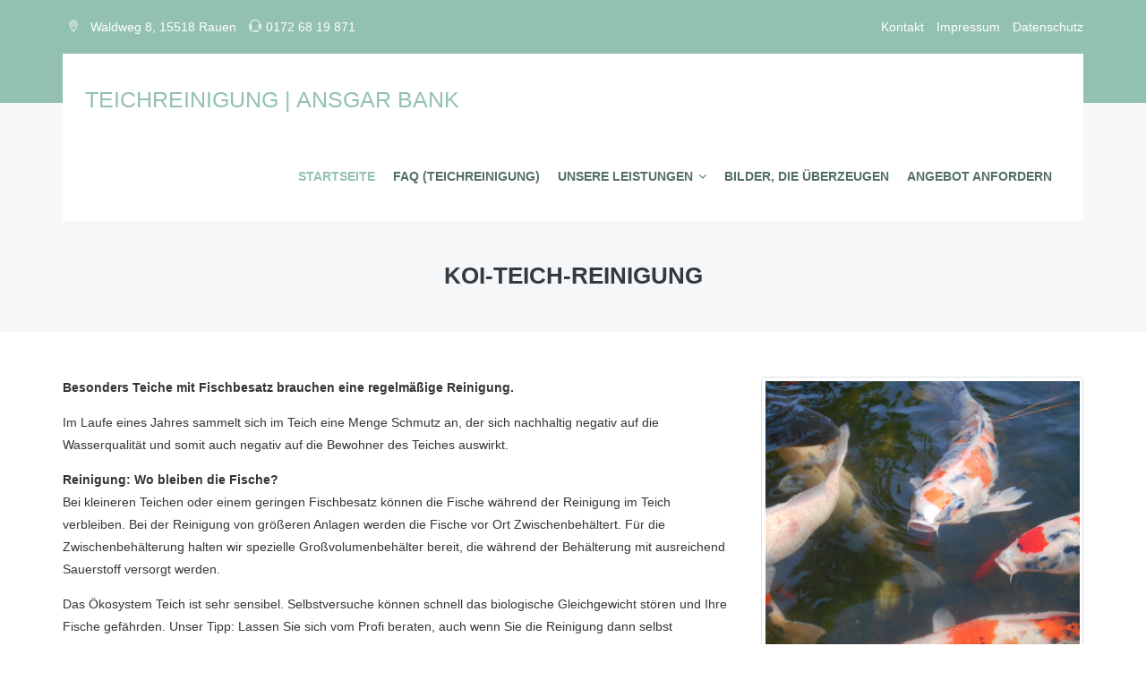

--- FILE ---
content_type: text/html; charset=UTF-8
request_url: https://teichreinigung-bank.de/koiteichreinigung.php
body_size: 11531
content:
<!DOCTYPE html>
<html lang="de">
<head>
    <meta charset="utf-8">
    <meta http-equiv="X-UA-Compatible" content="IE=edge">
    <meta name="author" content="potenzaglobalsolutions.com"/>
    <meta name="viewport" content="width=device-width, initial-scale=1, maximum-scale=1"/>
    <title>Teichreinigung ::: Ansgar Bank ::: Rauen</title>

    <link rel="shortcut icon" href="images/favicon.ico"/>


	<link rel="stylesheet" type="text/css" href="/css/bootstrap.min.css"/>
<link rel="stylesheet" type="text/css" href="/css/mega-menu/mega_menu.css"/>
<link rel="stylesheet" type="text/css" href="/css/font-awesome.min.css"/>
<link rel="stylesheet" type="text/css" href="/css/themify-icons.css"/>
<link rel="stylesheet" type="text/css" href="/css/owl-carousel/owl.carousel.css"/>
<link rel="stylesheet" type="text/css" href="/css/magnific-popup/magnific-popup.css"/>
<link rel="stylesheet" type="text/css" href="/revolution/css/settings.css"/>
<link rel="stylesheet" type="text/css" href="/css/style.css"/>
<link rel="stylesheet" type="text/css" href="/css/responsive.css"/>
</head>

<body>


<!--=================================
    header -->
<header id="header" class="fancy">
    <div class="topbar">
        <div class="container">
            <div class="row">
                <div class="col-lg-6">
                    <div class="topbar-left text-left">
                        <ul class="list-inline">
                            <li><i class="ti-location-pin"> </i> Waldweg 8, 15518 Rauen</li>
                            <li><i class="ti-headphone-alt"></i>0172 68 19 871</li>
                        </ul>
                    </div>
                </div>
                <div class="col-lg-6">
                    <div class="topbar-right text-right">
                        <ul class="list-inline">
                            <li><a href="/kontakt.php">Kontakt</a></li>
                            <li><a href="/impressum.php">Impressum</a></li>
                            <li><a href="/datenschutz.php">Datenschutz</a></li>
                        </ul>
                    </div>
                </div>
            </div>
        </div>
    </div>
    <!--=================================
		mega menu -->
    <div class="menu">
        <div class="container">
            <div class="row">
                <div class="col-md-12">
                    <!-- menu start -->
                    <nav id="menu" class="mega-menu">
                        <!-- menu list items container -->
                        <section class="menu-list-items clearfix">
                            <!-- menu logo -->
                            <ul class="menu-logo">
                                <li>
                                    <a href="/"><h2>Teichreinigung | Ansgar Bank</h2></a>
                                </li>
                            </ul>
                            <!-- menu links -->
                            <ul class="menu-links">
                                <li class="active"><a href="/">Startseite</a></li>
                                <li><a href="/faq.php">FAQ (Teichreinigung)</a></li>
                                <li><a href="javascript:void(0)"> Unsere Leistungen <i class="fa fa-angle-down fa-indicator"></i></a>
                                    <!-- drop down multilevel  -->
                                    <ul class="drop-down-multilevel">
                                        <li><a href="/angebot.php">Unser Angebot</a></li>
                                        <li><a href="/technik.php">Unsere Technik</a></li>
                                        <li><a href="/hochdruckreinigung.php">Hochdruckreinigung</a></li>
                                        <li><a href="/wasseranalysen.php">Wasseranalysen</a></li>
                                        <li><a href="/koiteichreinigung.php">Koi-Teich-Reinigung </a></li>
                                    </ul>
                                </li>
                                <li><a href="/bilder.php">Bilder, die überzeugen</a></li>
                                <li><a href="/angebot-anfordern.php">Angebot anfordern</a></li>


                                <li class="side-menu-main">
                                    <div class="side-menu">
                                        <div class="mobile-nav-button">
                                            <div class="mobile-nav-button-line"></div>
                                            <div class="mobile-nav-button-line"></div>
                                            <div class="mobile-nav-button-line"></div>
                                        </div>
                                    </div>
                                </li>
                            </ul>
                        </section>
                    </nav>
                </div>
            </div>
        </div>
    </div>
    <!-- menu end -->
</header>

<!--=================================
header -->

<section class="intro-title dark gray-bg">
    <div class="container">
        <div class="row">
            <div class="col-md-12 text-center">
                <div class="intro-content">
                    <div class="intro-name">
                        <h3 class="text-dark">Koi-Teich-Reinigung</h3>
                    </div>
                </div>
            </div>
        </div>
    </div>
</section>


<section class="page-section-ptb">
    <div class="container">
        <div class="row">
            <div class="col-md-8">

                <p>
                    <strong>Besonders Teiche mit Fischbesatz brauchen eine regelmäßige Reinigung.</strong>
                </p>
                <p>
                    Im Laufe eines Jahres sammelt sich im Teich eine Menge Schmutz an, der sich nachhaltig negativ auf die Wasserqualität und somit auch negativ auf die Bewohner des Teiches auswirkt.
                </p>
                <p>
                    <strong>Reinigung: Wo bleiben die Fische?</strong><br>
                    Bei kleineren Teichen oder einem geringen Fischbesatz können die Fische während der Reinigung im Teich verbleiben. Bei der Reinigung von größeren Anlagen werden die Fische vor Ort Zwischenbehältert. Für die Zwischenbehälterung halten wir spezielle Großvolumenbehälter bereit, die während der Behälterung mit ausreichend Sauerstoff versorgt werden.
                </p>
                <p>
                    Das Ökosystem Teich ist sehr sensibel. Selbstversuche können schnell das biologische Gleichgewicht stören und Ihre Fische gefährden. Unser Tipp: Lassen Sie sich vom Profi beraten, auch wenn Sie die Reinigung dann selbst ausführen.
                    <br><br>
                    <i class="fa fa-arrow-right"></i> <a href="/angebot.php">Unser Angebot</a>

                </p>
                <p>
                    Nach einer professionellen Reinigung kann Ihr Teich aufatmen und Sie können einen ungetrübten Blick auf Ihre Schätze genießen.
                    <br><br>
                    <i class="fa fa-arrow-right"></i> <a href="/angebot.php">Angebot anfordern</a>
                </p>



            </div>
            <div class="col-md-4">
                <img src="/assets/img/colored-carp-1609642_1920.jpg" class="rounded img-thumbnail img-fluid full-width">
            </div>
        </div>


    </div>
</section>

<!--=================================
footer -->
<footer class="footer footer-topbar page-section-pt">
	<div class="container">


		<div class="row">
			<div class="col-md-4 bottom-m3">
				<div class="contact-box">
					<div class="contact-icon">
						<i class="ti-direction-alt"></i>
					</div>
					<div class="contact-info">
						<h5>Waldweg 8</h5>
						<span>15518 Rauen</span>
					</div>
				</div>
			</div>
			<div class="col-md-4 bottom-m3">
				<div class="contact-box">
					<div class="contact-icon">
						<i class="ti-headphone-alt"></i>
					</div>
					<div class="contact-info">
						<h5>0172 68 19 871</h5>
					</div>
				</div>
			</div>
			<div class="col-md-4">
				<div class="contact-box">
					<div class="contact-icon">
						<i class="ti-email"></i>
					</div>
					<div class="contact-info">
						<h5>info@teichreinigung-bank.de</h5>
					</div>
				</div>
			</div>
		</div>
	</div>
    <div class="copyright mt-4">
        <div class="container">
            <div class="row">
                <div class="col-md-6">
                    <ul class="list-inline text-left">
                        <li><a href="/">Startseite</a></li>
                        <li><a href="/kontakt.php">Kontakt</a></li>
                        <li><a href="/impressum.php">Impressum</a></li>
                        <li><a href="/datenschutz.php">Datenschutz</a></li>
                    </ul>
                </div>
                <div class="col-md-6">
                    <div class="text-right">
                        <p>Copyright © 2026 eworx - media in house. All Rights Reserved.</p>
                    </div>
                </div>
            </div>
        </div>
    </div>

</footer>
<!--=================================
footer -->

<!--=================================
back to top -->
<div class="back-to-top">
    <span><i class="fa fa-arrow-circle-o-up"></i></span>
</div>
<!--=================================
back to top -->


<script>
    document.getElementById('vid').play();
    document.getElementById('vid2').play();
</script>
<!-- jquery  -->
<script type="text/javascript" src="/js/jquery.min.js"></script>
<script type="text/javascript" src="/js/popper.min.js"></script>
<script type="text/javascript" src="/js/bootstrap.min.js"></script>
<script type="text/javascript" src="/js/mega-menu/mega_menu.js"></script>
<script type="text/javascript" src="/js/owl-carousel/owl.carousel.min.js"></script>
<script type="text/javascript" src="/js/jquery.appear.js"></script>
<script type="text/javascript" src="/js/counter/jquery.countTo.js"></script>
<script type="text/javascript" src="/js/magnific-popup/jquery.magnific-popup.min.js"></script>
<script type="text/javascript" src="/revolution/js/jquery.themepunch.tools.min.js"></script>
<script type="text/javascript" src="/revolution/js/jquery.themepunch.revolution.min.js"></script>

<!-- SLIDER REVOLUTION 5.0 EXTENSIONS  (Load Extensions only on Local File Systems !  The following part can be removed on Server for On Demand Loading) -->
<script type="text/javascript" src="revolution/js/extensions/revolution.extension.actions.min.js"></script>
<script type="text/javascript" src="revolution/js/extensions/revolution.extension.carousel.min.js"></script>
<script type="text/javascript" src="revolution/js/extensions/revolution.extension.kenburn.min.js"></script>
<script type="text/javascript" src="revolution/js/extensions/revolution.extension.layeranimation.min.js"></script>
<script type="text/javascript" src="revolution/js/extensions/revolution.extension.migration.min.js"></script>
<script type="text/javascript" src="revolution/js/extensions/revolution.extension.navigation.min.js"></script>
<script type="text/javascript" src="revolution/js/extensions/revolution.extension.parallax.min.js"></script>
<script type="text/javascript" src="revolution/js/extensions/revolution.extension.slideanims.min.js"></script>
<script type="text/javascript" src="revolution/js/extensions/revolution.extension.video.min.js"></script>


<!-- custom -->
<script type="text/javascript" src="/js/custom.js"></script>


</body>

</html>


--- FILE ---
content_type: text/css
request_url: https://teichreinigung-bank.de/css/style.css
body_size: 168061
content:
/*
Template:  
Author: potenzaglobalsolutions.com
Design and Developed by: potenzaglobalsolutions.com
Version : 1.0

NOTE:
*/
/*Background colors*/
.theme-bg {
  background: #92c1b3; }

/*text color*/
.theme-color {
  color: #92c1b3; }

.text-blue {
  color: #92c1b3; }

.bg {
  background-color: rgba(0, 0, 0, 0);
  background-origin: initial;
  background-position: center center;
  background-repeat: no-repeat;
  background-size: cover !important;
  position: relative;
  z-index: 0; }

.bg.fixed {
  background-attachment: fixed !important; }

.no-overlay:before {
  content: '';
  background: rgba(146, 193, 179, 0);
  width: 100%;
  height: 100%;
  position: absolute;
  top: 0;
  left: 0;
  z-index: 0; }

.bg-primary-overlay:before {
  content: '';
  /*@include hex-rgba($theme-color, 0.8);*/
  width: 100%;
  height: 100%;
  position: absolute;
  top: 0;
  left: 0;
  z-index: 0; }

/***************************
        bg images
***************************/
.bg-overlay-black-10:before {
  background: rgba(146, 193, 179, 0.1);
  content: "";
  height: 100%;
  left: 0;
  position: absolute;
  top: 0;
  width: 100%;
  z-index: -1; }

.bg-overlay-black-20:before {
  background: rgba(146, 193, 179, 0.2);
  content: "";
  height: 100%;
  left: 0;
  position: absolute;
  top: 0;
  width: 100%;
  z-index: -1; }

.bg-overlay-black-30:before {
  background: rgba(146, 193, 179, 0.3);
  content: "";
  height: 100%;
  left: 0;
  position: absolute;
  top: 0;
  width: 100%;
  z-index: -1; }

.bg-overlay-black-40:before {
  background: rgba(146, 193, 179, 0.4);
  content: "";
  height: 100%;
  left: 0;
  position: absolute;
  top: 0;
  width: 100%;
  z-index: -1; }

.bg-overlay-black-50:before {
  background: rgba(146, 193, 179, 0.5);
  content: "";
  height: 100%;
  left: 0;
  position: absolute;
  top: 0;
  width: 100%;
  z-index: -1; }

.bg-overlay-black-60:before {
  background: rgba(146, 193, 179, 0.6);
  content: "";
  height: 100%;
  left: 0;
  position: absolute;
  top: 0;
  width: 100%;
  z-index: -1; }

.bg-overlay-black-70:before {
  background: rgba(146, 193, 179, 0.7);
  content: "";
  height: 100%;
  left: 0;
  position: absolute;
  top: 0;
  width: 100%;
  z-index: -1; }

.bg-overlay-black-80:before {
  background: rgba(146, 193, 179, 0.8);
  content: "";
  height: 100%;
  left: 0;
  position: absolute;
  top: 0;
  width: 100%;
  z-index: -1; }

.bg-overlay-black-90:before {
  background: rgba(146, 193, 179, 0.9);
  content: "";
  height: 100%;
  left: 0;
  position: absolute;
  top: 0;
  width: 100%;
  z-index: -1; }

.bg-overlay-white-10:before {
  background: rgba(255, 255, 255, 0.1);
  content: "";
  height: 100%;
  left: 0;
  position: absolute;
  top: 0;
  width: 100%;
  z-index: -1; }

.bg-overlay-white-20:before {
  background: rgba(255, 255, 255, 0.2);
  content: "";
  height: 100%;
  left: 0;
  position: absolute;
  top: 0;
  width: 100%;
  z-index: -1; }

.bg-overlay-white-30:before {
  background: rgba(255, 255, 255, 0.3);
  content: "";
  height: 100%;
  left: 0;
  position: absolute;
  top: 0;
  width: 100%;
  z-index: -1; }

.bg-overlay-white-40:before {
  background: rgba(255, 255, 255, 0.4);
  content: "";
  height: 100%;
  left: 0;
  position: absolute;
  top: 0;
  width: 100%;
  z-index: -1; }

.bg-overlay-white-50:before {
  background: rgba(255, 255, 255, 0.5);
  content: "";
  height: 100%;
  left: 0;
  position: absolute;
  top: 0;
  width: 100%;
  z-index: -1; }

.bg-overlay-white-60:before {
  background: rgba(255, 255, 255, 0.6);
  content: "";
  height: 100%;
  left: 0;
  position: absolute;
  top: 0;
  width: 100%;
  z-index: -1; }

.bg-overlay-white-70:before {
  background: rgba(255, 255, 255, 0.7);
  content: "";
  height: 100%;
  left: 0;
  position: absolute;
  top: 0;
  width: 100%;
  z-index: -1; }

.bg-overlay-white-80:before {
  background: rgba(255, 255, 255, 0.8);
  content: "";
  height: 100%;
  left: 0;
  position: absolute;
  top: 0;
  width: 100%;
  z-index: -1; }

.bg-overlay-white-90:before {
  background: rgba(255, 255, 255, 0.9);
  content: "";
  height: 100%;
  left: 0;
  position: absolute;
  top: 0;
  width: 100%;
  z-index: -1; }

.bg-overlay-blue-20:before {
  background: rgba(146, 193, 179, 0.2);
  content: "";
  height: 100%;
  left: 0;
  position: absolute;
  top: 0;
  width: 100%;
  z-index: -1; }

.bg-overlay-blue-50:before {
  background: rgba(146, 193, 179, 0.5);
  content: "";
  height: 100%;
  left: 0;
  position: absolute;
  top: 0;
  width: 100%;
  z-index: -1; }

.bg-overlay-blue-70:before {
  background: rgba(146, 193, 179, 0.7);
  content: "";
  height: 100%;
  left: 0;
  position: absolute;
  top: 0;
  width: 100%;
  z-index: -1; }

.bg-overlay-blue-90:before {
  background: rgba(146, 193, 179, 0.9);
  content: "";
  height: 100%;
  left: 0;
  position: absolute;
  top: 0;
  width: 100%;
  z-index: -1; }

/*Social Icons Backgrounds*/
.bg-facebook {
  background: #3b5998 !important; }

.bg-twitter {
  background: #00aced !important; }

.bg-linkedin {
  background: #0077B5 !important; }

.bg-pinterest {
  background: #c92228 !important; }

.bg-instagram {
  background: #e2306a !important; }

.bg-dribbble {
  background: #c73b65 !important; }

.bg-googleplus {
  background: #d34836 !important; }

.bg-pinterest {
  background: #c92228 !important; }

.bg-dropbox {
  background: #3d9ae8 !important; }

.bg-flickr {
  background: #0063DC !important; }

.bg-tumblr {
  background: #34526f !important; }

.bg-skype {
  background: #12a5f4 !important; }

.bg-youtube {
  background: #c4302b !important; }

.bg-github {
  background: #323232 !important; }

/*Labels*/
.label {
  display: inline;
  padding: .2em .4em;
  font-size: 75%;
  font-weight: 400;
  line-height: 1;
  color: #ffffff;
  text-align: center;
  white-space: nowrap;
  vertical-align: baseline;
  border-radius: .25em; }

/*Social Icons Text*/
.text-facebook {
  color: #3b5998; }

.text-twitter {
  color: #00aced; }

.text-linkedin {
  color: #0077B5; }

.text-dribbble {
  color: #c73b65; }

.text-googleplus {
  color: #d34836; }

.text-instagram {
  color: #e2306a; }

.text-pinterest {
  color: #c92228; }

.text-dropbox {
  color: #3d9ae8; }

.text-flickr {
  color: #0063DC; }

.text-tumblr {
  color: #34526f; }

.text-skype {
  color: #12a5f4; }

.text-youtube {
  color: #c4302b; }

.text-github {
  color: #323232; }

/*Font sizes*/
.font-xs {
  font-size: 0.76rem;
  line-height: 1rem; }

.font-xxl {
  font-size: 1.714rem;
  line-height: 2rem; }

.f-30 {
  font-size: 2.143rem;
  line-height: 2.143rem; }

.f-50 {
  font-size: 3.571rem;
  line-height: 3.571rem; }

.f-70 {
  font-size: 5.271rem;
  line-height: 5.271rem; }

.f-100 {
  font-size: 7.125rem;
  line-height: 7.125rem; }

.f-150 {
  font-size: 11.125rem;
  line-height: 11.125rem; }

.f-200 {
  font-size: 14.125rem;
  line-height: 14.125rem; }

/*Font weights*/
.font-light {
  font-weight: 300; }

.font-regular {
  font-weight: 400; }

.font-medium {
  font-weight: 500; }

.font-bold {
  font-weight: 700; }

/*Margins */
.mt-0 {
  margin-top: 0 !important; }

.mt-10 {
  margin-top: 0.7143rem !important; }

.mt-15 {
  margin-top: 1.100rem !important; }

.mt-20 {
  margin-top: 1.429rem !important; }

.mt-30 {
  margin-top: 2.143rem !important; }

.mt-40 {
  margin-top: 2.857rem !important; }

.mt-50 {
  margin-top: 3.571rem !important; }

.mt-6 {
  margin-top: 4.286rem !important; }

.mt-70 {
  margin-top: 5rem !important; }

.mt-8 {
  margin-top: 5.714rem !important; }

.mt-90 {
  margin-top: 6.429rem !important; }

.mt-100 {
  margin-top: 7.143rem !important; }

/*Margin bottom*/
.mb-0 {
  margin-bottom: 0 !important; }

.mb-10 {
  margin-bottom: 0.7143rem !important; }

.mb-15 {
  margin-bottom: 1.100rem !important; }

.mb-20 {
  margin-bottom: 1.429rem !important; }

.mb-30 {
  margin-bottom: 2.143rem !important; }

.mb-40 {
  margin-bottom: 2.857rem !important; }

.mb-50 {
  margin-bottom: 3.571rem !important; }

.mb-60 {
  margin-bottom: 4.286rem !important; }

.mb-70 {
  margin-bottom: 5rem !important; }

.mb-8 {
  margin-bottom: 5.714rem !important; }

.mb-90 {
  margin-bottom: 6.429rem !important; }

.mb-100 {
  margin-bottom: 7.143rem !important; }

/*Margin left*/
.ml-0 {
  margin-left: 0 !important; }

.ml-15 {
  margin-left: 1.100rem !important; }

.ml-10 {
  margin-left: 0.7143rem !important; }

.ml-20 {
  margin-left: 1.429rem !important; }

.ml-30 {
  margin-left: 2.143rem !important; }

.ml-40 {
  margin-left: 2.857rem !important; }

.ml-50 {
  margin-left: 3.571rem !important; }

.ml-60 {
  margin-left: 4.286rem !important; }

.ml-70 {
  margin-left: 5rem !important; }

.ml-80 {
  margin-left: 5.714rem !important; }

.ml-90 {
  margin-left: 6.429rem !important; }

.ml-100 {
  margin-left: 7.143rem !important; }

/*Margin right*/
.mr-0 {
  margin-right: 0 !important; }

.mr-10 {
  margin-right: 0.7143rem !important; }

.mr-15 {
  margin-right: 1.100rem !important; }

.mr-20 {
  margin-right: 1.429rem !important; }

.mr-30 {
  margin-right: 2.143rem !important; }

.mr-40 {
  margin-right: 2.857rem !important; }

.mr-50 {
  margin-right: 3.571rem !important; }

.mr-60 {
  margin-right: 4.286rem !important; }

.mr-70 {
  margin-right: 5rem !important; }

.mr-80 {
  margin-right: 5.714rem !important; }

.mr-90 {
  margin-right: 6.429rem !important; }

.mr-100 {
  margin-right: 7.143rem !important; }

/*padding*/
.p-0 {
  padding: 0 !important; }

.p-05 {
  padding: 0.3543rem !important; }

.p-10 {
  padding: 0.7143rem !important; }

.p-15 {
  padding: 1.0443rem !important; }

.p-20 {
  padding: 1.429rem !important; }

.p-30 {
  padding: 2.143rem !important; }

.p-40 {
  padding: 2.857rem !important; }

.p-50 {
  padding: 3.571rem !important; }

/*Padding left*/
.pl-0 {
  padding-left: 0 !important; }

.pl-10 {
  padding-left: 0.7143rem !important; }

.pl-15 {
  padding-left: 1.100rem !important; }

.pl-20 {
  padding-left: 1.429rem !important; }

.pl-30 {
  padding-left: 2.143rem !important; }

.pl-40 {
  padding-left: 2.857rem !important; }

.pl-50 {
  padding-left: 3.571rem !important; }

/*Padding right*/
.pr-0 {
  padding-right: 0 !important; }

.pr-10 {
  padding-right: 0.7143rem !important; }

.pr-15 {
  padding-right: 1.100rem !important; }

.pr-20 {
  padding-right: 1.429rem !important; }

.pr-30 {
  padding-right: 2.143rem !important; }

.pr-40 {
  padding-right: 2.857rem !important; }

.pr-50 {
  padding-right: 3.571rem !important; }

/*Padding top*/
.pt-0 {
  padding-top: 0 !important; }

.pt-10 {
  padding-top: 0.7143rem !important; }

.pt-15 {
  padding-top: 1.100rem !important; }

.pt-20 {
  padding-top: 1.429rem !important; }

.pt-30 {
  padding-top: 2.143rem !important; }

.pt-40 {
  padding-top: 2.857rem !important; }

.pt-50 {
  padding-top: 3.571rem !important; }

/*Padding bottom*/
.pb-0 {
  padding-bottom: 0 !important; }

.pb-10 {
  padding-bottom: 0.7143rem !important; }

.pb-15 {
  padding-bottom: 1.100rem !important; }

.pb-20 {
  padding-bottom: 1.429rem !important; }

.pb-30 {
  padding-bottom: 2.143rem !important; }

.pb-40 {
  padding-bottom: 2.857rem !important; }

.pb-50 {
  padding-bottom: 3.571rem !important; }

/*Min heights*/
.min-h-200 {
  min-height: 200px; }

.min-h-230 {
  min-height: 230px; }

.min-h-260 {
  min-height: 260px; }

.min-h-320 {
  min-height: 320px; }

.min-h-350 {
  min-height: 350px; }

.min-h-380 {
  min-height: 380px; }

.min-h-410 {
  min-height: 410px; }

.min-h-440 {
  min-height: 440px; }

.min-h-470 {
  min-height: 470px; }

.min-h-500 {
  min-height: 500px; }

.min-h-550 {
  min-height: 550px; }

.min-h-600 {
  min-height: 600px; }

/*Max heights*/
.max-h-200 {
  max-height: 200px; }

.max-h-230 {
  max-height: 230px; }

.max-h-260 {
  max-height: 260px; }

.max-h-320 {
  max-height: 320px; }

.max-h-350 {
  max-height: 350px; }

.max-h-380 {
  max-height: 380px; }

.max-h-410 {
  max-height: 410px; }

.max-h-440 {
  max-height: 440px; }

.max-h-470 {
  max-height: 470px; }

.max-h-500 {
  max-height: 500px; }

.max-h-550 {
  max-height: 550px; }

.max-h-600 {
  max-height: 600px; }

/*Overflow */
.overflow-x {
  overflow-x: auto; }

.overflow-y {
  overflow-y: auto; }

.overflow-auto {
  overflow: auto; }

/***************************
     Loading
***************************/
#loading {
  background-color: #f7f7f7;
  height: 100%;
  width: 100%;
  position: fixed;
  z-index: 1;
  margin-top: 0px;
  top: 0px;
  left: 0px;
  bottom: 0px;
  overflow: hidden !important;
  right: 0px;
  z-index: 999999; }

#loading-center {
  width: 100%;
  height: 100%;
  position: relative; }
  #loading-center img {
    text-align: center;
    width: 320px;
    left: 0;
    position: absolute;
    right: 0;
    top: 50%;
    transform: translateY(-50%);
    -webkit-transform: translateY(-50%);
    -o-transform: translateY(-50%);
    -ms-transform: translateY(-50%);
    -moz-transform: translateY(-50%);
    z-index: 99;
    margin: 0 auto; }

/***************************
		 Default
***************************/
#header.default {
  background: #ffffff;
  z-index: 999;
  padding: 0px;
  margin: 0px;
  position: relative;
  width: 100%;
  box-shadow: 0px 0px 25px rgba(0, 0, 0, 0.1); }
  #header.default .topbar {
    border-bottom: 0;
    background: #92c1b3;
    padding: 10px 0px; }
  #header.default .mega-menu .menu-links > li > a {
    color: #353535; }
    #header.default .mega-menu .menu-links > li > a:hover {
      color: #92c1b3; }
  #header.default .mega-menu .menu-links > li .drop-down li:hover a {
    color: #92c1b3; }
  #header.default .mega-menu .menu-links > li.active a {
    color: #92c1b3; }
  #header.default .mega-menu .menu-links > li.active li a {
    color: #353535; }
  #header.default .mega-menu .menu-links > li.active li:hover a {
    color: #92c1b3; }
  #header.default .mega-menu .menu-links > li.active .drop-down-multilevel li.active a {
    color: #92c1b3; }
  #header.default .mega-menu .menu-links > li.active li.active a {
    color: #92c1b3; }
  #header.default .mega-menu .menu-links li.active .drop-down-multilevel li.active .drop-down-multilevel li.active a {
    color: #92c1b3; }
  #header.default .mega-menu .menu-links li.active .drop-down-multilevel li .drop-down-multilevel li a {
    color: #353535; }
  #header.default .mega-menu .menu-links li:hover .drop-down-multilevel li:hover .drop-down-multilevel li:hover a {
    color: #92c1b3; }
  #header.default .mega-menu.desktopTopFixed .menu-links > li > a {
    color: #353535; }

#header.default .mega-menu .menu-links > li.active a {
  color: #92c1b3; }

.mega-menu .menu-links > li.active .drop-down-multilevel li.active a:before {
  background: #92c1b3; }

.mega-menu .menu-links > li.active .drop-down-multilevel li.active i {
  color: #92c1b3; }

.mega-menu .menu-links > li.active .drop-down-multilevel li .drop-down-multilevel li.active a:before {
  background: #92c1b3; }

/***************************
		Transparent
***************************/
#header.transparent {
  background: transparent;
  z-index: 999;
  padding: 0px;
  margin: 0px;
  position: absolute;
  width: 100%; }
  #header.transparent .mega-menu .menu-links > li > a {
    color: #ffffff; }
  #header.transparent .mega-menu .menu-links > li .drop-down-multilevel li:hover a {
    color: #92c1b3;
    color: #92c1b3; }
  #header.transparent .mega-menu .menu-links > li .drop-down li a {
    color: #353535; }
  #header.transparent .mega-menu .menu-links > li .drop-down li:hover a {
    color: #92c1b3; }
  #header.transparent .mega-menu .menu-links > li .drop-down li.active a {
    color: #92c1b3; }
  #header.transparent .mega-menu .menu-links > li:hover .drop-down-multilevel li:hover a {
    color: #92c1b3; }
  #header.transparent .mega-menu .menu-links > li:hover .drop-down-multilevel li:hover .drop-down-multilevel li a {
    color: #353535; }
  #header.transparent .mega-menu .menu-links > li.active a {
    color: rgba(255, 255, 255, 0.75); }
  #header.transparent .mega-menu .menu-links > li.active .drop-down-multilevel li a {
    color: #353535; }
  #header.transparent .mega-menu .menu-links > li.active .drop-down-multilevel li.active a {
    color: #92c1b3; }
  #header.transparent .mega-menu .menu-links li.active .drop-down-multilevel li.active .drop-down-multilevel li.active a {
    color: #92c1b3; }
  #header.transparent .mega-menu .menu-links li.active .drop-down-multilevel li .drop-down-multilevel li a {
    color: #353535; }
  #header.transparent .mega-menu .menu-links li:hover .drop-down-multilevel li:hover .drop-down-multilevel li:hover a {
    color: #92c1b3; }
  #header.transparent .mega-menu.desktopTopFixed .menu-links > li > a {
    color: #353535;
    color: #ffffff; }
  #header.transparent .mega-menu.desktopTopFixed .menu-list-items {
    background: #353535;
    padding: 0px;
    border: 0px solid #eeeeee; }
  #header.transparent .search-trigger::before {
    border-color: #ffffff; }
  #header.transparent .search-trigger::after {
    background: #ffffff; }
  #header.transparent .search-trigger span::before {
    background: #ffffff; }
  #header.transparent .search-trigger span::after {
    background: #ffffff; }
  #header.transparent .side-menu .mobile-nav-button .mobile-nav-button-line {
    background: #ffffff; }
  #header.transparent .container-fluid {
    padding: 0 60px; }

.search.header.transparent {
  top: 120px; }
  .search.header.transparent .container-fluid {
    padding: 0 56px; }

/***************************
          Fancy
***************************/
#header.fancy {
  background: transparent;
  position: relative; }
  #header.fancy .topbar {
    background: #92c1b3;
    padding: 15px 0px 70px;
    border-bottom: 0px; }
    #header.fancy .topbar .topbar-right li a:hover {
      color: rgba(255, 255, 255, 0.65); }
  #header.fancy .menu {
    position: absolute;
    width: 100%;
    top: 60px; }
  #header.fancy .mega-menu > section.menu-list-items {
    background: #ffffff;
    padding: 0px 25px; }
  #header.fancy .mega-menu .menu-links > li > a {
    color: #547062;
    line-height: 100px; }
    #header.fancy .mega-menu .menu-links > li > a:hover {
      color: #92c1b3; }
  #header.fancy .mega-menu .menu-links > li .drop-down-multilevel li:hover a {
    color: #92c1b3;
    color: #92c1b3; }
  #header.fancy .mega-menu .menu-links > li .drop-down li a {
    color: #353535; }
  #header.fancy .mega-menu .menu-links > li .drop-down li:hover a {
    color: #92c1b3; }
  #header.fancy .mega-menu .menu-links > li .drop-down li.active a {
    color: #92c1b3; }
  #header.fancy .mega-menu .menu-links > li:hover .drop-down-multilevel li:hover a {
    color: #92c1b3; }
  #header.fancy .mega-menu .menu-links > li:hover .drop-down-multilevel li:hover .drop-down-multilevel li a {
    color: #353535; }
  #header.fancy .mega-menu .menu-links > li.active a {
    color: #92c1b3;
    color: #92c1b3; }
  #header.fancy .mega-menu .menu-links > li.active .drop-down-multilevel li.active a {
    color: #92c1b3;
    color: #92c1b3; }
  #header.fancy .mega-menu .menu-links > li.active .drop-down-multilevel li a {
    color: #353535;
    color: #353535; }
    #header.fancy .mega-menu .menu-links > li.active .drop-down-multilevel li a:hover {
      color: #92c1b3; }
  #header.fancy .mega-menu .menu-links li.active .drop-down-multilevel li.active .drop-down-multilevel li.active a {
    color: #92c1b3; }
  #header.fancy .mega-menu .menu-links li.active .drop-down-multilevel li .drop-down-multilevel li a {
    color: #353535; }
  #header.fancy .mega-menu .menu-links li:hover .drop-down-multilevel li:hover .drop-down-multilevel li:hover a {
    color: #92c1b3; }
  #header.fancy .mega-menu .menu-logo {
    padding: 30px 0px; }
  #header.fancy .mega-menu.desktopTopFixed > section.menu-list-items {
    border-bottom: 1px solid #eeeeee; }
  #header.fancy .mega-menu.desktopTopFixed .menu-links > li > a {
    color: #ffffff;
    color: #353535;
    line-height: 72px; }
  #header.fancy .mega-menu.desktopTopFixed .menu-logo {
    padding: 18px 0px; }
  #header.fancy .mega-menu.desktopTopFixed .search-button {
    padding: 16px 0 16px; }
  #header.fancy .mega-menu.desktopTopFixed .side-menu .mobile-nav-button {
    margin: 29px 0 0 5px; }
  #header.fancy .search-top .search-btn {
    color: #353535; }
    #header.fancy .search-top .search-btn:hover {
      color: #92c1b3; }
  #header.fancy .search-button {
    padding: 31px 0 25px; }
  #header.fancy .side-menu .mobile-nav-button {
    margin: 42px 0 0 5px; }

.search.header.fancy {
  top: 160px; }

/*mega-menu*/
.mega-menu .menu-logo {
  padding: 39px 0px; }
  .mega-menu .menu-logo img {
    height: 40px; }

.mega-menu .menu-links > li > a {
  line-height: 120px;
  text-transform: uppercase;
  font-size: 14px;
  font-weight: 600;
  font-family: 'Poppins', sans-serif;
  color: #353535; }

.mega-menu .menu-links > li:last-child > a {
  padding-right: 0px; }

.mega-menu .menu-links > li .drop-down-multilevel a {
  font-size: 13px;
  font-weight: 600; }
  .mega-menu .menu-links > li .drop-down-multilevel a:before {
    content: '';
    display: inline-block;
    position: relative;
    top: -2px;
    margin-right: 10px;
    width: 5px;
    height: 5px;
    background-color: #92c1b3; }

.mega-menu .menu-links > li .drop-down-multilevel li:hover .drop-down-multilevel li:hover a:before {
  background: #92c1b3; }

.mega-menu .menu-links > li .drop-down-multilevel li:hover a:before {
  background: #92c1b3; }

.mega-menu .menu-links > li a:hover {
  color: #92c1b3; }

.mega-menu .menu-links > li.active .drop-down-multilevel a {
  color: #626262; }
  .mega-menu .menu-links > li.active .drop-down-multilevel a:hover {
    color: #92c1b3; }

.mega-menu .menu-links > li.active .drop-down-multilevel li.active a {
  color: #92c1b3;
  background: transparent; }

.mega-menu .menu-links > li.active .drop-down-multilevel li.active .drop-down-multilevel li a {
  color: #353535;
  background: transparent; }
  .mega-menu .menu-links > li.active .drop-down-multilevel li.active .drop-down-multilevel li a:hover {
    color: #92c1b3; }
  .mega-menu .menu-links > li.active .drop-down-multilevel li.active .drop-down-multilevel li a .drop-down-multilevel li a:hover {
    color: #92c1b3; }
  .mega-menu .menu-links > li.active .drop-down-multilevel li.active .drop-down-multilevel li a i {
    color: #353535; }

.mega-menu .menu-links > li.active .drop-down-multilevel li.active .drop-down-multilevel li.active a {
  color: #92c1b3;
  background: transparent; }

.mega-menu .menu-links > li.active .drop-down-multilevel li.active .drop-down-multilevel li.active .drop-down-multilevel li a {
  color: #353535;
  background: transparent; }
  .mega-menu .menu-links > li.active .drop-down-multilevel li.active .drop-down-multilevel li.active .drop-down-multilevel li a:hover {
    color: #92c1b3; }

.mega-menu .menu-links > li.active .drop-down-multilevel li.active .drop-down-multilevel li.active .drop-down-multilevel li.active a {
  color: #92c1b3;
  background: transparent; }

.mega-menu .menu-links > li.active .drop-down-multilevel li.active .drop-down-multilevel li.active i {
  color: #92c1b3; }

.mega-menu .menu-links > li.active .drop-down-multilevel li.active i {
  color: #92c1b3; }

.mega-menu .menu-links > li.active .drop-down-multilevel li.active:hover .drop-down-multilevel li a:hover i {
  color: #92c1b3; }

.mega-menu .menu-links > li.active .drop-down a {
  color: #353535; }
  .mega-menu .menu-links > li.active .drop-down a:hover {
    color: #92c1b3; }
  .mega-menu .menu-links > li.active .drop-down a i:hover {
    color: #92c1b3; }

.mega-menu .menu-links > li.active .drop-down li.active a {
  color: #92c1b3; }
  .mega-menu .menu-links > li.active .drop-down li.active a i {
    color: #92c1b3; }

.mega-menu .drop-down-multilevel.right-menu {
  right: 0px; }

.mega-menu .drop-down a {
  font-size: 13px;
  font-weight: 600; }

.mega-menu .drop-down-tab-bar a {
  font-size: 13px;
  font-weight: 600; }

.mega-menu .row {
  margin-left: 0px;
  margin-right: 0px; }

.mega-menu .col-md-12 {
  padding-left: 0px;
  padding-right: 0px; }

.mega-menu.desktopTopFixed .menu-list-items {
  background: #ffffff;
  padding: 0px;
  border: 1px solid #eeeeee; }

.mega-menu.desktopTopFixed .menu-logo {
  padding: 16px 0px; }

.mega-menu.desktopTopFixed .search-button {
  padding: 18px 0px 12px; }

.mega-menu.desktopTopFixed .side-menu .mobile-nav-button {
  margin: 30px 0 0 5px; }

/*************************************
      	    rev_slider
**************************************/
/*overlay*/
#rev_slider_17_1_wrapper .tp-loader.spinner3 {
  background-color: #ffffff !important; }

.custom.tparrows {
  cursor: pointer;
  background: rgba(0, 0, 0, 0.5);
  width: 40px;
  height: 40px;
  position: absolute;
  display: block;
  z-index: 100; }
  .custom.tparrows:hover {
    background: #000000; }
  .custom.tparrows:before {
    font-family: "revicons";
    font-size: 15px;
    color: #ffffff;
    display: block;
    line-height: 40px;
    text-align: center; }

.custom.tparrows.tp-leftarrow:before {
  content: "\e824"; }

.custom.tparrows.tp-rightarrow:before {
  content: "\e825"; }

.hermes .tp-bullet {
  overflow: hidden;
  border-radius: 50%;
  -ms-radius: 50%;
  -o-radius: 50%;
  -webkit-border-radius: 50%;
  -moz-border-radius: 50%;
  width: 16px;
  height: 16px;
  background-color: rgba(0, 0, 0, 0);
  box-shadow: inset 0 0 0 2px white;
  -webkit-transition: background 0.3s ease;
  transition: background 0.3s ease;
  position: absolute; }
  .hermes .tp-bullet:hover {
    background-color: rgba(0, 0, 0, 0.21); }
  .hermes .tp-bullet:after {
    content: ' ';
    position: absolute;
    bottom: 0;
    height: 0;
    left: 0;
    width: 100%;
    background-color: #ffffff;
    box-shadow: 0 0 1px white;
    -webkit-transition: height 0.3s ease;
    transition: height 0.3s ease; }

.hermes .tp-bullet.selected:after {
  height: 100%; }

#rev_slider_15_1 .zeus.tparrows {
  cursor: pointer;
  min-width: 70px;
  min-height: 70px;
  position: absolute;
  display: block;
  z-index: 100;
  border-radius: 50%;
  overflow: hidden;
  background: rgba(146, 193, 179, 0.5); }
  #rev_slider_15_1 .zeus.tparrows:before {
    font-family: "revicons";
    font-size: 20px;
    color: #ffffff;
    display: block;
    line-height: 70px;
    text-align: center;
    z-index: 2;
    position: relative; }
  #rev_slider_15_1 .zeus.tparrows:hover .tp-arr-imgholder {
    transform: translatex(0);
    -webkit-transform: translatex(0);
    opacity: 1; }
  #rev_slider_15_1 .zeus.tparrows:hover .tp-title-wrap {
    transform: scale(1);
    -webkit-transform: scale(1);
    opacity: 1; }

#rev_slider_15_1 .zeus.tparrows.tp-leftarrow:before {
  content: "\e824"; }

#rev_slider_15_1 .zeus.tparrows.tp-rightarrow:before {
  content: "\e825"; }

#rev_slider_15_1 .zeus .tp-title-wrap {
  background: rgba(0, 0, 0, 0.5);
  width: 100%;
  height: 100%;
  top: 0px;
  left: 0px;
  position: absolute;
  opacity: 0;
  transform: scale(0);
  -webkit-transform: scale(0);
  -webkit-transition: all 0.3s ease;
  -moz-transition: all 0.3s ease;
  -ms-transition: all 0.3s ease;
  -o-transition: all 0.3s ease;
  transition: all 0.3s ease;
  border-radius: 50%;
  -ms-radius: 50%;
  -o-radius: 50%;
  -webkit-border-radius: 50%;
  -moz-border-radius: 50%; }

#rev_slider_15_1 .zeus .tp-arr-imgholder {
  width: 100%;
  height: 100%;
  position: absolute;
  top: 0px;
  left: 0px;
  background-position: center center;
  background-size: cover;
  border-radius: 50%;
  transform: translatex(-100%);
  -webkit-transform: translatex(-100%);
  -webkit-transition: all 0.3s ease;
  -moz-transition: all 0.3s ease;
  -ms-transition: all 0.3s ease;
  -o-transition: all 0.3s ease;
  transition: all 0.3s ease; }

#rev_slider_15_1 .zeus.tp-rightarrow .tp-arr-imgholder {
  transform: translatex(100%);
  -webkit-transform: translatex(100%); }

#rev_slider_16_1 .zeus .tp-bullet {
  box-sizing: content-box;
  -webkit-box-sizing: content-box;
  border-radius: 50%;
  background-color: rgba(0, 0, 0, 0);
  -webkit-transition: opacity 0.3s ease;
  transition: opacity 0.3s ease;
  width: 13px;
  height: 13px;
  border: 2px solid #ffffff; }
  #rev_slider_16_1 .zeus .tp-bullet:after {
    content: "";
    position: absolute;
    width: 100%;
    height: 100%;
    left: 0;
    border-radius: 50%;
    background-color: #ffffff;
    -webkit-transform: scale(0);
    transform: scale(0);
    -webkit-transform-origin: 50% 50%;
    transform-origin: 50% 50%;
    -webkit-transition: all 0.3s ease;
    -moz-transition: all 0.3s ease;
    -ms-transition: all 0.3s ease;
    -o-transition: all 0.3s ease;
    transition: all 0.3s ease; }
  #rev_slider_16_1 .zeus .tp-bullet:hover:after {
    -webkit-transform: scale(1.2);
    transform: scale(1.2); }
  #rev_slider_16_1 .zeus .tp-bullet:hover .tp-bullet-title {
    opacity: 1;
    visibility: visible;
    -webkit-transform: translateY(0px) translateX(-50%);
    transform: translateY(0px) translateX(-50%); }
  #rev_slider_16_1 .zeus .tp-bullet:hover .tp-bullet-image {
    opacity: 1;
    visibility: visible;
    -webkit-transform: translateY(0px) translateX(-50%);
    transform: translateY(0px) translateX(-50%); }
  #rev_slider_16_1 .zeus .tp-bullet:hover .tp-bullet-imageoverlay {
    opacity: 1;
    visibility: visible;
    -webkit-transform: translateY(0px) translateX(-50%);
    transform: translateY(0px) translateX(-50%); }

#rev_slider_16_1 .zeus .tp-bullet.selected:after {
  -webkit-transform: scale(1.2);
  transform: scale(1.2); }

#rev_slider_16_1 .zeus .tp-bullet-image {
  width: 135px;
  height: 60px;
  position: absolute;
  background: #000000;
  background: rgba(0, 0, 0, 0.5);
  bottom: 13px;
  margin-bottom: 10px;
  transform: translateX(-50%);
  -webkit-transform: translateX(-50%);
  box-sizing: border-box;
  background-size: cover;
  background-position: center center;
  visibility: hidden;
  opacity: 0;
  -webkit-backface-visibility: hidden;
  backface-visibility: hidden;
  -webkit-transform-origin: 50% 50%;
  transform-origin: 50% 50%;
  -webkit-transition: all 0.3s ease;
  -moz-transition: all 0.3s ease;
  -ms-transition: all 0.3s ease;
  -o-transition: all 0.3s ease;
  transition: all 0.3s ease;
  border-radius: 4px;
  -ms-radius: 4px;
  -o-radius: 4px;
  -webkit-border-radius: 4px;
  -moz-border-radius: 4px; }

#rev_slider_16_1 .zeus .tp-bullet-imageoverlay {
  width: 135px;
  height: 60px;
  position: absolute;
  background: #000000;
  background: rgba(0, 0, 0, 0.5);
  bottom: 13px;
  margin-bottom: 10px;
  transform: translateX(-50%);
  -webkit-transform: translateX(-50%);
  box-sizing: border-box;
  background-size: cover;
  background-position: center center;
  visibility: hidden;
  opacity: 0;
  -webkit-backface-visibility: hidden;
  backface-visibility: hidden;
  -webkit-transform-origin: 50% 50%;
  transform-origin: 50% 50%;
  -webkit-transition: all 0.3s ease;
  -webkit-transition: all 0.3s ease;
  -moz-transition: all 0.3s ease;
  -ms-transition: all 0.3s ease;
  -o-transition: all 0.3s ease;
  transition: all 0.3s ease;
  border-radius: 4px;
  -ms-radius: 4px;
  -o-radius: 4px;
  -webkit-border-radius: 4px;
  -moz-border-radius: 4px;
  z-index: 2;
  -webkit-transition: all 0.5s ease;
  transform: translateX(-50%);
  -webkit-transform: translateX(-50%); }

#rev_slider_16_1 .zeus .tp-bullet-title {
  z-index: 2;
  -webkit-transition: all 0.5s ease;
  transform: translateX(-50%);
  -webkit-transform: translateX(-50%);
  color: #ffffff;
  text-align: center;
  line-height: 15px;
  font-size: 13px;
  font-weight: 600;
  z-index: 3;
  visibility: hidden;
  opacity: 0;
  -webkit-backface-visibility: hidden;
  backface-visibility: hidden;
  -webkit-transform-origin: 50% 50%;
  transform-origin: 50% 50%;
  -webkit-transition: all 0.3s ease;
  transition: all 0.3s ease;
  position: absolute;
  bottom: 45px;
  width: 135px;
  vertical-align: middle; }

#rev_slider_16_1 .zeus.nav-dir-vertical .tp-bullet-image {
  bottom: auto;
  margin-right: 10px;
  margin-bottom: 0px;
  right: 13px;
  transform: translateX(0px) translateY(-50%);
  -webkit-transform: translateX(0px) translateY(-50%); }

#rev_slider_16_1 .zeus.nav-dir-vertical .tp-bullet-imageoverlay {
  bottom: auto;
  margin-right: 10px;
  margin-bottom: 0px;
  right: 13px;
  transform: translateX(0px) translateY(-50%);
  -webkit-transform: translateX(0px) translateY(-50%);
  z-index: 2;
  -webkit-transition: all 0.5s ease;
  transition: all 0.5s ease;
  transform: translateX(0px) translateY(-50%);
  -webkit-transform: translateX(0px) translateY(-50%); }

#rev_slider_16_1 .zeus.nav-dir-vertical .tp-bullet:hover .tp-bullet-image {
  transform: translateX(0px) translateY(-50%);
  -webkit-transform: translateX(0px) translateY(-50%);
  transform: translateX(0px) translateY(-50%);
  -webkit-transform: translateX(0px) translateY(-50%); }

#rev_slider_16_1 .zeus.nav-dir-vertical .tp-bullet:hover .tp-bullet-title {
  transform: translateX(0px) translateY(-50%);
  -webkit-transform: translateX(0px) translateY(-50%); }

#rev_slider_16_1 .zeus.nav-dir-vertical .tp-bullet:hover .tp-bullet-imageoverlay {
  transform: translateX(0px) translateY(-50%);
  -webkit-transform: translateX(0px) translateY(-50%); }

#rev_slider_16_1 .zeus.nav-dir-vertical .tp-bullet-title {
  z-index: 2;
  -webkit-transition: all 0.5s ease;
  -moz-transition: all 0.5s ease;
  -ms-transition: all 0.5s ease;
  -o-transition: all 0.5s ease;
  transition: all 0.5s ease;
  transform: translateX(0px) translateY(-50%);
  -webkit-transform: translateX(0px) translateY(-50%);
  bottom: auto;
  right: 100%;
  margin-right: 10px; }

#rev_slider_16_1 .zeus.nav-dir-vertical.nav-pos-hor-left .tp-bullet-image {
  bottom: auto;
  margin-left: 10px;
  margin-bottom: 0px;
  left: 13px;
  transform: translateX(0px) translateY(-50%);
  -webkit-transform: translateX(0px) translateY(-50%); }

#rev_slider_16_1 .zeus.nav-dir-vertical.nav-pos-hor-left .tp-bullet-imageoverlay {
  bottom: auto;
  margin-left: 10px;
  margin-bottom: 0px;
  left: 13px;
  transform: translateX(0px) translateY(-50%);
  -webkit-transform: translateX(0px) translateY(-50%);
  z-index: 2;
  -webkit-transition: all 0.5s ease;
  transition: all 0.5s ease;
  transform: translateX(0px) translateY(-50%);
  -webkit-transform: translateX(0px) translateY(-50%); }

#rev_slider_16_1 .zeus.nav-dir-vertical.nav-pos-hor-left .tp-bullet:hover .tp-bullet-image {
  transform: translateX(0px) translateY(-50%);
  -webkit-transform: translateX(0px) translateY(-50%); }

#rev_slider_16_1 .zeus.nav-dir-vertical.nav-pos-hor-left .tp-bullet-title {
  z-index: 2;
  -webkit-transition: all 0.5s ease;
  -moz-transition: all 0.5s ease;
  -ms-transition: all 0.5s ease;
  -o-transition: all 0.5s ease;
  transition: all 0.5s ease;
  transform: translateX(0px) translateY(-50%);
  -webkit-transform: translateX(0px) translateY(-50%);
  bottom: auto;
  left: 100%;
  margin-left: 10px; }

#rev_slider_16_1 .zeus.nav-dir-horizontal.nav-pos-ver-top .tp-bullet-image {
  bottom: auto;
  top: 13px;
  margin-top: 10px;
  margin-bottom: 0px;
  left: 0px;
  transform: translateY(0px) translateX(-50%);
  -webkit-transform: translateX(0px) translateX(-50%); }

#rev_slider_16_1 .zeus.nav-dir-horizontal.nav-pos-ver-top .tp-bullet-imageoverlay {
  bottom: auto;
  top: 13px;
  margin-top: 10px;
  margin-bottom: 0px;
  left: 0px;
  transform: translateY(0px) translateX(-50%);
  -webkit-transform: translateX(0px) translateX(-50%);
  z-index: 2;
  -webkit-transition: all 0.5s ease;
  -moz-transition: all 0.5s ease;
  -ms-transition: all 0.5s ease;
  -o-transition: all 0.5s ease;
  transition: all 0.5s ease;
  transform: translateY(0px) translateX(-50%);
  -webkit-transform: translateY(0px) translateX(-50%); }

#rev_slider_16_1 .zeus.nav-dir-horizontal.nav-pos-ver-top .tp-bullet:hover .tp-bullet-image {
  transform: scale(1) translateY(0px) translateX(-50%);
  -webkit-transform: scale(1) translateY(0px) translateX(-50%); }

#rev_slider_16_1 .zeus.nav-dir-horizontal.nav-pos-ver-top .tp-bullet-title {
  z-index: 2;
  -webkit-transition: all 0.5s ease;
  -moz-transition: all 0.5s ease;
  -ms-transition: all 0.5s ease;
  -o-transition: all 0.5s ease;
  transition: all 0.5s ease;
  transform: translateY(0px) translateX(-50%);
  -webkit-transform: translateY(0px) translateX(-50%);
  bottom: auto;
  top: 13px;
  margin-top: 20px; }

#rev_slider_16_1 .tp-revslider-slidesli:after {
  width: 100%;
  height: 100%;
  content: "";
  position: absolute;
  left: 0;
  top: 0;
  z-index: 1;
  pointer-events: none;
  background: rgba(146, 193, 179, 0.8); }

#rev_slider_14_1 .metis.tparrows {
  background: #ffffff;
  padding: 10px;
  -webkit-transition: all 0.3s ease;
  -moz-transition: all 0.3s ease;
  -ms-transition: all 0.3s ease;
  -o-transition: all 0.3s ease;
  transition: all 0.3s ease;
  width: 60px;
  height: 60px;
  box-sizing: border-box; }
  #rev_slider_14_1 .metis.tparrows:hover {
    background: rgba(255, 255, 255, 0.65); }
    #rev_slider_14_1 .metis.tparrows:hover:before {
      transform: scale(1.5); }
  #rev_slider_14_1 .metis.tparrows:before {
    color: #000000;
    -webkit-transition: all 0.3s ease;
    -moz-transition: all 0.3s ease;
    -ms-transition: all 0.3s ease;
    -o-transition: all 0.3s ease;
    transition: all 0.3s ease; }

/*Slider theme on banner*/
#rev_slider_17_1_wrapper .tp-bgimg.defaultimg {
  background: #92c1b3 !important; }

.rev-slidebg.color-bg {
  background: #92c1b3 !important; }

#rev_slider_14_1 li[data-index='rs-47'] .tp-bgimg.defaultimg {
  background: #92c1b3 !important; }

#rev_slider_15_1 #slide-49-layer-4 {
  color: #92c1b3 !important; }

#rev_slider_15_1 #slide-51-layer-4 {
  color: #92c1b3 !important; }

#rev_slider_15_1 .zeus.tparrows {
  background: rgba(146, 193, 179, 0.5); }

#rev_slider_14_1_forcefullwidth #slide-46-layer-1 {
  color: #92c1b3 !important; }

#rev_slider_14_1_forcefullwidth #slide-46-layer-5 {
  color: #92c1b3 !important; }

#rev_slider_14_1_forcefullwidth #slide-48-layer-4 {
  color: #92c1b3 !important; }

#rev_slider_16_1 .tp-revslider-slidesli:after {
  background: rgba(146, 193, 179, 0.8); }

/***************************
           search
***************************/
.search-button {
  position: relative;
  display: inline-block;
  padding: 40px 0 36px; }
  .search-button li {
    display: inline-block; }

.search-trigger {
  position: relative;
  display: block;
  width: 44px;
  height: 44px;
  overflow: hidden;
  white-space: nowrap;
  color: transparent;
  z-index: 3; }
  .search-trigger::before {
    content: '';
    position: absolute;
    -webkit-transition: opacity 0.3s;
    -moz-transition: opacity 0.3s;
    transition: opacity 0.3s;
    -webkit-transform: translateZ(0);
    -moz-transform: translateZ(0);
    -ms-transform: translateZ(0);
    -o-transform: translateZ(0);
    transform: translateZ(0);
    -webkit-backface-visibility: hidden;
    backface-visibility: hidden;
    top: 11px;
    left: 11px;
    width: 13px;
    height: 13px;
    border-radius: 50%;
    -ms-radius: 50%;
    -o-radius: 50%;
    -webkit-border-radius: 50%;
    -moz-border-radius: 50%;
    border: 2px solid #353535; }
  .search-trigger::after {
    content: '';
    position: absolute;
    -webkit-transition: opacity 0.3s;
    -moz-transition: opacity 0.3s;
    transition: opacity 0.3s;
    -webkit-transform: translateZ(0);
    -moz-transform: translateZ(0);
    -ms-transform: translateZ(0);
    -o-transform: translateZ(0);
    transform: translateZ(0);
    -webkit-backface-visibility: hidden;
    backface-visibility: hidden;
    height: 2px;
    width: 7px;
    background: #353535;
    bottom: 19px;
    right: 17px;
    -webkit-transform: rotate(45deg);
    -moz-transform: rotate(45deg);
    -ms-transform: rotate(45deg);
    -o-transform: rotate(45deg);
    transform: rotate(45deg); }
  .search-trigger span {
    position: absolute;
    height: 100%;
    width: 100%;
    top: 0;
    left: 0; }
    .search-trigger span::before {
      content: '';
      position: absolute;
      display: inline-block;
      height: 2px;
      width: 19px;
      top: 50%;
      margin-top: -4px;
      left: 50%;
      margin-left: -14px;
      background: #353535;
      opacity: 0;
      -webkit-transform: translateZ(0);
      -moz-transform: translateZ(0);
      -ms-transform: translateZ(0);
      -o-transform: translateZ(0);
      transform: translateZ(0);
      -webkit-backface-visibility: hidden;
      backface-visibility: hidden;
      -webkit-transform: rotate(45deg);
      -moz-transform: rotate(45deg);
      -ms-transform: rotate(45deg);
      -o-transform: rotate(45deg);
      transform: rotate(45deg); }
    .search-trigger span::after {
      content: '';
      position: absolute;
      display: inline-block;
      height: 2px;
      width: 19px;
      top: 50%;
      margin-top: -4px;
      left: 50%;
      margin-left: -14px;
      background: #353535;
      opacity: 0;
      -webkit-transform: translateZ(0);
      -moz-transform: translateZ(0);
      -ms-transform: translateZ(0);
      -o-transform: translateZ(0);
      transform: translateZ(0);
      -webkit-backface-visibility: hidden;
      backface-visibility: hidden;
      -webkit-transform: rotate(-45deg);
      -moz-transform: rotate(-45deg);
      -ms-transform: rotate(-45deg);
      -o-transform: rotate(-45deg);
      transform: rotate(-45deg); }

.cd-nav-trigger {
  position: relative;
  display: block;
  width: 44px;
  height: 44px;
  overflow: hidden;
  white-space: nowrap;
  color: transparent;
  z-index: 3; }

.search-trigger.search-is-visible::before {
  opacity: 0; }

.search-trigger.search-is-visible::after {
  opacity: 0; }

.search-trigger.search-is-visible span::before {
  opacity: 1;
  -webkit-transform: rotate(135deg);
  -moz-transform: rotate(135deg);
  -ms-transform: rotate(135deg);
  -o-transform: rotate(135deg);
  transform: rotate(135deg); }

.search-trigger.search-is-visible span::after {
  opacity: 1;
  -webkit-transform: rotate(45deg);
  -moz-transform: rotate(45deg);
  -ms-transform: rotate(45deg);
  -o-transform: rotate(45deg);
  transform: rotate(45deg); }

.search {
  background: #92c1b3;
  position: absolute;
  height: 50px;
  width: 100%;
  top: 50px;
  left: 0;
  z-index: 9999;
  opacity: 0;
  visibility: hidden;
  -webkit-transition: opacity .3s 0s, visibility 0s .3s;
  -moz-transition: opacity .3s 0s, visibility 0s .3s;
  transition: opacity .3s 0s, visibility 0s .3s;
  height: 120px;
  top: 170px; }
  .search form {
    height: 100%;
    width: 100%; }
  .search input {
    border-radius: 0px;
    -ms-radius: 0px;
    -o-radius: 0px;
    -webkit-border-radius: 0px;
    -moz-border-radius: 0px;
    border: none;
    background: transparent;
    color: #ffffff;
    height: 100%;
    width: 100%;
    padding: 0;
    box-shadow: none;
    -webkit-appearance: none;
    -moz-appearance: none;
    -ms-appearance: none;
    -o-appearance: none;
    appearance: none;
    padding: 0;
    font-size: 3.2rem;
    font-weight: 300;
    height: 120px; }
    .search input::-webkit-input-placeholder {
      color: #c9cbc4; }
    .search input::-moz-placeholder {
      color: #c9cbc4; }
    .search input:-moz-placeholder {
      color: #c9cbc4; }
    .search input:-ms-input-placeholder {
      color: #c9cbc4; }
    .search input:focus {
      outline: none; }

.search.is-visible {
  opacity: 1;
  visibility: visible;
  -webkit-transition: opacity .3s 0s, visibility 0s 0s;
  -moz-transition: opacity .3s 0s, visibility 0s 0s;
  transition: opacity .3s 0s, visibility 0s 0s; }

.nav-is-fixed .search {
  position: fixed; }

.search-overlay {
  position: fixed;
  z-index: 2;
  height: 100%;
  width: 100%;
  top: 0;
  left: 0;
  cursor: url("../images/close.png") 25 25, pointer;
  background-color: rgba(0, 0, 0, 0.8);
  visibility: hidden;
  opacity: 0;
  -webkit-backface-visibility: hidden;
  backface-visibility: hidden;
  -webkit-transition: opacity 0.3s 0s, visibility 0s 0.3s, -webkit-transform 0.3s 0s;
  -moz-transition: opacity 0.3s 0s, visibility 0s 0.3s, -moz-transform 0.3s 0s;
  transition: opacity 0.3s 0s, visibility 0s 0.3s, transform 0.3s 0s;
  position: fixed;
  z-index: 9999;
  height: 100%;
  width: 100%;
  top: 0;
  left: 0;
  cursor: url("../images/close.png") 25 25, pointer;
  background-color: rgba(0, 0, 0, 0.8);
  visibility: hidden;
  opacity: 0;
  -webkit-backface-visibility: hidden;
  backface-visibility: hidden;
  -webkit-transition: opacity 0.3s 0s, visibility 0s 0.3s, -webkit-transform 0.3s 0s;
  -moz-transition: opacity 0.3s 0s, visibility 0s 0.3s, -moz-transform 0.3s 0s;
  transition: opacity 0.3s 0s, visibility 0s 0.3s, transform 0.3s 0s; }

.search-overlay.is-visible {
  opacity: 1;
  visibility: visible;
  -webkit-transition: opacity 0.3s 0s, visibility 0s 0s, -webkit-transform 0.3s 0s;
  -moz-transition: opacity 0.3s 0s, visibility 0s 0s, -moz-transform 0.3s 0s;
  transition: opacity 0.3s 0s, visibility 0s 0s, transform 0.3s 0s;
  opacity: 1;
  visibility: visible;
  -webkit-transition: opacity 0.3s 0s, visibility 0s 0s, -webkit-transform 0.3s 0s;
  -moz-transition: opacity 0.3s 0s, visibility 0s 0s, -moz-transform 0.3s 0s;
  transition: opacity 0.3s 0s, visibility 0s 0s, transform 0.3s 0s;
  -webkit-transform: translateX(0px);
  -moz-transform: translateX(0px);
  -ms-transform: translateX(0px);
  -o-transform: translateX(0px);
  transform: translateX(0px); }

.menu-overlay {
  position: fixed;
  z-index: 9999;
  height: 100%;
  width: 100%;
  top: 0;
  left: 0;
  cursor: url("../images/close.png") 25 25, pointer;
  background-color: rgba(0, 0, 0, 0.8);
  visibility: hidden;
  opacity: 0;
  -webkit-backface-visibility: hidden;
  backface-visibility: hidden;
  -webkit-transition: opacity 0.3s 0s, visibility 0s 0.3s, -webkit-transform 0.3s 0s;
  -moz-transition: opacity 0.3s 0s, visibility 0s 0.3s, -moz-transform 0.3s 0s;
  transition: opacity 0.3s 0s, visibility 0s 0.3s, transform 0.3s 0s; }

.menu-overlay.is-visible {
  opacity: 1;
  visibility: visible;
  -webkit-transition: opacity 0.3s 0s, visibility 0s 0s, -webkit-transform 0.3s 0s;
  -moz-transition: opacity 0.3s 0s, visibility 0s 0s, -moz-transform 0.3s 0s;
  transition: opacity 0.3s 0s, visibility 0s 0s, transform 0.3s 0s; }

.no-js .search {
  position: relative;
  top: 0;
  opacity: 1;
  visibility: visible; }

.search-overlay.is-visible.search-is-visible {
  -webkit-transform: translateX(0);
  -moz-transform: translateX(0);
  -ms-transform: translateX(0);
  -o-transform: translateX(0);
  transform: translateX(0); }

/* side-menu */
.side-menu .mobile-nav-button {
  width: 22px !important;
  position: relative;
  margin: 52px 0 0 5px;
  right: 0;
  top: 0;
  z-index: 999;
  cursor: pointer;
  height: 17px; }
  .side-menu .mobile-nav-button .mobile-nav-button-line {
    width: 100%;
    height: 2px;
    background: #353535;
    position: relative;
    -webkit-transition: all 1s ease;
    -moz-transition: all 1s ease;
    -ms-transition: all 1s ease;
    -o-transition: all 1s ease;
    transition: all 1s ease; }
    .side-menu .mobile-nav-button .mobile-nav-button-line:nth-of-type(2) {
      margin: 4px 0; }
  .side-menu .mobile-nav-button .mobile-nav-button-line-2 {
    display: none; }

.side-content {
  overflow-y: scroll;
  display: block;
  max-width: 414px;
  width: 100%;
  right: -100%;
  height: 100vh;
  background: #ffffff;
  position: fixed;
  z-index: 99999;
  -webkit-transition: all 0.5s ease;
  -moz-transition: all 0.5s ease;
  -ms-transition: all 0.5s ease;
  -o-transition: all 0.5s ease;
  transition: all 0.5s ease;
  top: 0;
  opacity: 0;
  box-shadow: 0px 0px 85px rgba(0, 0, 0, 0.2); }

.side-content-info {
  padding: 40px 40px 100px; }

.side-content-open {
  right: 0;
  opacity: 1; }

/*content*/
.side-content-image {
  position: fixed;
  bottom: 0;
  background: #92c1b3; }

.mega-menu .menu-links li.side-menu-main:hover {
  color: inherit; }

.side-content .side-logo img {
  height: 40px;
  display: block; }

.side-content .side-logo p {
  display: block;
  clear: both; }

.menu-toggle-hamburger.menu-close {
  display: block;
  text-align: right; }
  .menu-toggle-hamburger.menu-close span {
    color: #353535;
    background: #f6f7f8;
    border-radius: 50%;
    -ms-radius: 50%;
    -o-radius: 50%;
    -webkit-border-radius: 50%;
    -moz-border-radius: 50%;
    width: 30px;
    height: 30px;
    line-height: 30px;
    cursor: pointer;
    display: inline-block;
    text-align: center;
    font-size: 12px;
    font-weight: bold;
    -webkit-transition: all 0.5s ease;
    -moz-transition: all 0.5s ease;
    -ms-transition: all 0.5s ease;
    -o-transition: all 0.5s ease;
    transition: all 0.5s ease; }
    .menu-toggle-hamburger.menu-close span:hover {
      color: #ffffff;
      background: #92c1b3; }

.sec-relative {
  position: relative; }

/********************************
         Back to top
********************************/
.back-to-top {
  position: fixed;
  bottom: -210px;
  right: 2%;
  z-index: 9999;
  opacity: 1;
  cursor: pointer;
  font-size: 30px; }
  .back-to-top img {
    width: 80px; }

.back-to-top.show {
  bottom: 3% !important;
  -webkit-transition: all 1s ease;
  -moz-transition: all 1s ease;
  -ms-transition: all 1s ease;
  -o-transition: all 1s ease;
  transition: all 1s ease; }

.back-to-top.back-run {
  bottom: 100% !important;
  -webkit-transition: all 1s ease;
  -moz-transition: all 1s ease;
  -ms-transition: all 1s ease;
  -o-transition: all 1s ease;
  transition: all 1s ease; }

.back-to-top.back-down {
  -webkit-transition: all 1s ease;
  -moz-transition: all 1s ease;
  -ms-transition: all 1s ease;
  -o-transition: all 1s ease;
  transition: all 1s ease; }

/***************************
		  Accordion
***************************/
.accordion .acd-group .acd-heading:before {
  font-family: fontawesome;
  cursor: pointer;
  position: absolute;
  top: 6px;
  right: 20px;
  display: block;
  padding: 3px 6px 2px;
  content: "\f105";
  font-size: 22px;
  line-height: 38px; }

.accordion .acd-group > .acd-heading > span {
  margin-right: 15px; }

.accordion .acd-heading {
  position: relative;
  padding: 20px 30px;
  color: #353535;
  line-height: normal;
  cursor: pointer;
  background-color: #ffffff;
  margin-bottom: 20px;
  display: block;
  text-transform: uppercase;
  border-radius: 90px;
  box-shadow: 0px 5px 10px rgba(0, 0, 0, 0.1); }

.accordion .acd-group.acd-active .acd-heading {
  color: #ffffff;
  background: #92c1b3; }
  .accordion .acd-group.acd-active .acd-heading:before {
    content: "\f107"; }
  .accordion .acd-group.acd-active .acd-heading span {
    color: #ffffff; }

.acd-des {
  padding: 0 40px 20px; }

/* Accordion Icon */
.accordion.icon .acd-group .acd-heading:before {
  display: none; }

.accordion.icon .acd-heading {
  background: none;
  border-radius: 0px;
  -ms-radius: 0px;
  -o-radius: 0px;
  -webkit-border-radius: 0px;
  -moz-border-radius: 0px;
  box-shadow: none;
  padding: 0px; }
  .accordion.icon .acd-heading span {
    display: inline-block;
    color: #92c1b3;
    width: 50px;
    height: 50px;
    line-height: 50px;
    font-size: 18px;
    text-align: center;
    background-color: #ffffff;
    border-radius: 90px;
    -ms-radius: 90px;
    -o-radius: 90px;
    -webkit-border-radius: 90px;
    -moz-border-radius: 90px;
    box-shadow: 0px 0px 20px rgba(0, 0, 0, 0.1); }

.accordion.icon .acd-group.acd-active .acd-heading {
  background: none;
  color: #92c1b3;
  margin-bottom: 0px; }
  .accordion.icon .acd-group.acd-active .acd-heading span {
    color: #ffffff;
    background: #92c1b3; }

.accordion.icon .acd-des {
  padding: 0 0 20px 70px; }

.faq .accordion .acd-heading {
  margin-bottom: 20px; }
  .faq .accordion .acd-heading i {
    margin-right: 10px; }

.faq .accordion .acd-des {
  padding: 0 40px 40px; }

/* Accordion Simple black*/
.accordion.simple .acd-group .acd-heading {
  background: none;
  box-shadow: none;
  font-size: 18px;
  margin-bottom: 0;
  color: rgba(255, 255, 255, 0.5);
  text-transform: inherit;
  font-weight: 700;
  padding: 20px 30px 0; }
  .accordion.simple .acd-group .acd-heading::before {
    display: none; }

.accordion.simple .acd-group .acd-des {
  padding: 0 30px 20px;
  color: #ffffff; }

.accordion.simple .acd-group.acd-active .acd-heading {
  font-size: 30px;
  color: #ffffff;
  margin-bottom: 20px; }

.accordion.simple.black .acd-group .acd-heading {
  color: #353535; }

.accordion.simple.black .acd-group .acd-des {
  color: #353535; }

.accordion.simple.black .acd-group.acd-active .acd-heading {
  color: #92c1b3; }

/***************************
		  owl-carousel
***************************/
.owl-carousel .owl-item img {
  width: auto; }

.owl-carousel .owl-nav {
  display: block;
  position: absolute;
  text-indent: inherit;
  top: 45%;
  transform: translateY(-50%);
  -webkit-transform: translateY(-50%);
  -o-transform: translateY(-50%);
  -ms-transform: translateY(-50%);
  -moz-transform: translateY(-50%);
  left: 0;
  width: 100%;
  cursor: pointer;
  z-index: 999;
  opacity: 0; }
  .owl-carousel .owl-nav .owl-prev {
    display: block;
    position: absolute;
    text-indent: inherit;
    left: 0px;
    width: auto;
    cursor: pointer;
    -webkit-transition: opacity 0.3s ease 0s, left 0.3s ease 0s;
    -moz-transition: opacity 0.3s ease 0s, left 0.3s ease 0s;
    -ms-transition: opacity 0.3s ease 0s, left 0.3s ease 0s;
    -o-transition: opacity 0.3s ease 0s, left 0.3s ease 0s;
    transition: opacity 0.3s ease 0s, left 0.3s ease 0s; }
  .owl-carousel .owl-nav .owl-next {
    display: block;
    position: absolute;
    text-indent: inherit;
    right: 0px;
    width: auto;
    cursor: pointer;
    -webkit-transition: opacity 0.3s ease 0s, right 0.3s ease 0s;
    -moz-transition: opacity 0.3s ease 0s, right 0.3s ease 0s;
    -ms-transition: opacity 0.3s ease 0s, right 0.3s ease 0s;
    -o-transition: opacity 0.3s ease 0s, right 0.3s ease 0s;
    transition: opacity 0.3s ease 0s, right 0.3s ease 0s; }
  .owl-carousel .owl-nav i {
    font-size: 20px;
    border-radius: 50%;
    -ms-radius: 50%;
    -o-radius: 50%;
    -webkit-border-radius: 50%;
    -moz-border-radius: 50%;
    box-shadow: -1px 6px 13px rgba(0, 0, 0, 0.1);
    width: 44px;
    height: 44px;
    line-height: 42px;
    padding-left: 2px;
    display: inline-block;
    color: #92c1b3;
    background: #ffffff;
    border: 1px solid #eeeeee;
    font-weight: normal;
    text-align: center;
    -webkit-transition: all 0.3s ease;
    -moz-transition: all 0.3s ease;
    -ms-transition: all 0.3s ease;
    -o-transition: all 0.3s ease;
    transition: all 0.3s ease; }
    .owl-carousel .owl-nav i:hover {
      background: #92c1b3;
      color: #ffffff;
      border-color: #92c1b3; }

.owl-carousel:hover .owl-nav {
  opacity: 1; }
  .owl-carousel:hover .owl-nav .owl-prev {
    left: -2%; }
  .owl-carousel:hover .owl-nav .owl-next {
    right: -2%; }

.owl-carousel .owl-controls .owl-dot {
  display: inline-block;
  margin-top: 20px; }

.owl-carousel .owl-dots {
  display: inline-block;
  position: relative;
  text-indent: inherit;
  width: 100%;
  cursor: pointer;
  text-align: center; }

.owl-carousel.owl-theme .owl-dots .owl-dot span {
  background: #92c1b3;
  border-radius: 30px;
  -ms-radius: 30px;
  -o-radius: 30px;
  -webkit-border-radius: 30px;
  -moz-border-radius: 30px;
  display: inline-block;
  width: 10px;
  height: 10px;
  margin: 0px 3px;
  -webkit-transition: all 0.5s ease;
  -moz-transition: all 0.5s ease;
  -ms-transition: all 0.5s ease;
  -o-transition: all 0.5s ease;
  transition: all 0.5s ease;
  cursor: pointer; }

.owl-carousel.owl-theme .owl-dots .owl-dot:hover span {
  background: #92c1b3; }

.owl-carousel.owl-theme .owl-dots .owl-dot.active span {
  background: #92c1b3;
  width: 24px; }

/* Dots */
.owl-carousel .owl-controls .owl-dot {
  display: inline-block;
  margin-top: 20px; }

.owl-carousel .owl-dots {
  display: inline-block;
  position: relative;
  text-indent: inherit;
  width: 100%;
  cursor: pointer;
  text-align: center; }

.owl-carousel.owl-theme .owl-dots .owl-dot span {
  background: #626262;
  border-radius: 30px;
  -ms-radius: 30px;
  -o-radius: 30px;
  -webkit-border-radius: 30px;
  -moz-border-radius: 30px;
  display: inline-block;
  width: 10px;
  height: 10px;
  margin: 0px 3px;
  -webkit-transition: all 0.5s ease;
  -moz-transition: all 0.5s ease;
  -ms-transition: all 0.5s ease;
  -o-transition: all 0.5s ease;
  transition: all 0.5s ease;
  cursor: pointer; }

.owl-carousel.owl-theme .owl-dots .owl-dot:hover span {
  background: #92c1b3; }

.owl-carousel.owl-theme .owl-dots .owl-dot.active span {
  background: #92c1b3;
  width: 24px; }

/***************************
          skills
***************************/
.skill {
  width: 100%;
  height: 8px;
  margin: 40px 0 20px 0;
  background-color: #eeeeee;
  border-radius: 30px;
  -ms-radius: 30px;
  -o-radius: 30px;
  -webkit-border-radius: 30px;
  -moz-border-radius: 30px; }
  .skill:not(:first-child) {
    margin-top: 60px; }

.skill-bar {
  height: 100%;
  padding: 0px;
  background: #92c1b3;
  box-shadow: none;
  border-radius: 40px;
  -ms-radius: 40px;
  -o-radius: 40px;
  -webkit-border-radius: 40px;
  -moz-border-radius: 40px; }
  .skill-bar .progress-number {
    color: #353535;
    float: right;
    margin-top: -18px;
    position: relative;
    top: -10px;
    font-size: 15px;
    font-weight: 600; }
  .skill-bar .progress-type {
    color: #353535;
    float: right;
    margin-top: -18px;
    position: relative;
    top: -10px;
    font-size: 15px;
    font-weight: 600; }

.progress-title {
  color: #353535;
  font-size: 15px;
  font-weight: 400;
  position: absolute;
  text-align: left;
  margin-left: 0;
  margin-top: -25px; }
  .progress-title > i {
    margin-right: 8px; }

/***************************
       Testimonial
***************************/
.testimonial .testimonial-bg {
  background: #ffffff;
  border-radius: 25px;
  -ms-radius: 25px;
  -o-radius: 25px;
  -webkit-border-radius: 25px;
  -moz-border-radius: 25px;
  box-shadow: 0px 0px 25px rgba(0, 0, 0, 0.1);
  padding-bottom: 12px; }
  .testimonial .testimonial-bg .owl-carousel .owl-nav {
    opacity: 1;
    top: inherit;
    bottom: 80px; }
    .testimonial .testimonial-bg .owl-carousel .owl-nav .owl-next {
      right: 43%; }
    .testimonial .testimonial-bg .owl-carousel .owl-nav .owl-prev {
      left: 43%; }
  .testimonial .testimonial-bg .testimonial-bg-inner {
    background: #ffffff;
    border-radius: 25px;
    -ms-radius: 25px;
    -o-radius: 25px;
    -webkit-border-radius: 25px;
    -moz-border-radius: 25px;
    box-shadow: 0px 0px 25px rgba(0, 0, 0, 0.1);
    width: 100%;
    margin-top: -10px; }

.testimonial-01 {
  padding: 50px 80px 100px;
  position: relative; }
  .testimonial-01:before {
    position: absolute;
    content: "\f10d";
    font-size: 110px;
    color: #f6f7f8;
    top: 50px;
    left: 30px;
    font-family: fontawesome; }
  .testimonial-01:after {
    position: absolute;
    content: "\f10e";
    font-size: 110px;
    color: #f6f7f8;
    bottom: 40px;
    right: 30px;
    font-family: fontawesome; }
  .testimonial-01 .testimonial-avtar {
    width: 90px;
    background: #f6f7f8;
    border-radius: 25px;
    -ms-radius: 25px;
    -o-radius: 25px;
    -webkit-border-radius: 25px;
    -moz-border-radius: 25px;
    display: inline-block;
    text-align: center; }
    .testimonial-01 .testimonial-avtar img {
      display: inline-block;
      border-radius: 25px;
      -ms-radius: 25px;
      -o-radius: 25px;
      -webkit-border-radius: 25px;
      -moz-border-radius: 25px; }
  .testimonial-01 h5 span {
    display: block;
    font-size: 14px;
    text-transform: capitalize; }
  .testimonial-01 p {
    font-style: italic;
    font-size: 15px; }

.testimonial-02 .testimonial-bg {
  box-shadow: 0px 0px 30px rgba(0, 0, 0, 0.1);
  border-radius: 0px;
  -ms-radius: 0px;
  -o-radius: 0px;
  -webkit-border-radius: 0px;
  -moz-border-radius: 0px;
  padding-bottom: 0px; }
  .testimonial-02 .testimonial-bg .owl-carousel .owl-nav {
    opacity: 1;
    top: inherit;
    top: 15%;
    bottom: inherit; }
    .testimonial-02 .testimonial-bg .owl-carousel .owl-nav .owl-next {
      right: 20%; }
    .testimonial-02 .testimonial-bg .owl-carousel .owl-nav .owl-prev {
      left: 20%; }
  .testimonial-02 .testimonial-bg .owl-carousel:hover .owl-nav .owl-prev {
    left: 20%; }
  .testimonial-02 .testimonial-bg .owl-carousel:hover .owl-nav .owl-next {
    right: 20%; }

.testimonial-02 .testimonial-block {
  border-radius: 10px;
  -ms-radius: 10px;
  -o-radius: 10px;
  -webkit-border-radius: 10px;
  -moz-border-radius: 10px;
  padding: 30px; }
  .testimonial-02 .testimonial-block:before {
    display: none; }
  .testimonial-02 .testimonial-block:after {
    display: none; }
  .testimonial-02 .testimonial-block .testimonial-avtar {
    width: 100px;
    height: 100px;
    background: #f6f7f8;
    border-radius: 50%;
    -ms-radius: 50%;
    -o-radius: 50%;
    -webkit-border-radius: 50%;
    -moz-border-radius: 50%;
    display: inline-block;
    text-align: center; }
    .testimonial-02 .testimonial-block .testimonial-avtar img {
      border-radius: 50%;
      -ms-radius: 50%;
      -o-radius: 50%;
      -webkit-border-radius: 50%;
      -moz-border-radius: 50%; }
  .testimonial-02 .testimonial-block p {
    font-style: italic; }

.testimonial-02 .testimonial-title {
  position: relative;
  padding: 80px 30px 0;
  height: 100%;
  z-index: 9; }
  .testimonial-02 .testimonial-title h3 {
    line-height: 40px; }
  .testimonial-02 .testimonial-title:before {
    position: absolute;
    content: "\f10d";
    font-size: 110px;
    color: rgba(0, 0, 0, 0.2);
    top: 50px;
    left: 30px;
    font-family: fontawesome;
    z-index: -1; }
  .testimonial-02 .testimonial-title:after {
    position: absolute;
    content: "\f10e";
    font-size: 110px;
    color: rgba(0, 0, 0, 0.2);
    bottom: 50px;
    right: 30px;
    font-family: fontawesome;
    z-index: -1; }

.testimonial-03 {
  position: relative;
  background: #f6f7f8;
  padding: 20px 30px;
  display: inline-block;
  width: 100%;
  margin-bottom: 65px !important;
  border-radius: 25px;
  -ms-radius: 25px;
  -o-radius: 25px;
  -webkit-border-radius: 25px;
  -moz-border-radius: 25px; }
  .testimonial-03:before {
    position: absolute;
    content: "";
    bottom: -20px;
    left: 50px;
    width: 0;
    height: 0;
    border-style: solid;
    border-width: 20px 20px 0 0;
    border-color: #f6f7f8 transparent transparent transparent; }
  .testimonial-03 .testimonial-avatar {
    float: left;
    height: 115px;
    width: 115px;
    display: inline-block;
    margin-right: 20px; }
    .testimonial-03 .testimonial-avatar img {
      border-radius: 90px;
      -ms-radius: 90px;
      -o-radius: 90px;
      -webkit-border-radius: 90px;
      -moz-border-radius: 90px; }
  .testimonial-03 .testimonial-info {
    display: table-cell;
    vertical-align: middle; }
    .testimonial-03 .testimonial-info h6 {
      position: absolute;
      content: "";
      bottom: -70px;
      left: 50px; }
      .testimonial-03 .testimonial-info h6 span {
        display: block;
        font-family: 'Poppins', sans-serif;
        color: #92c1b3;
        font-size: 14px; }

.service-contact .owl-carousel .owl-controls .owl-dot {
  margin-top: 0; }

/***************************
          Counter
***************************/
.counter b {
  font-size: 30px;
  display: block;
  color: #ffffff;
  font-family: 'Poppins', sans-serif;
  font-weight: bold;
  margin: 10px 0px; }

.counter span {
  font-size: 40px;
  color: #ffffff; }

.counter.light b {
  color: #353535; }

.counter.light h6 {
  color: #353535; }

.counter.light span {
  color: #92c1b3; }

/***************************
         bg images
***************************/
.bg.fixed {
  background-color: rgba(0, 0, 0, 0);
  background-origin: initial;
  background-position: center center !important;
  background-repeat: no-repeat !important;
  background-size: cover !important;
  position: relative;
  z-index: 0;
  background-attachment: fixed !important; }

.bg {
  background-color: rgba(0, 0, 0, 0);
  background-origin: initial;
  background-position: center center;
  background-repeat: no-repeat;
  background-size: cover !important;
  position: relative;
  z-index: 0; }

/*blog*/
.blog-entry {
  -webkit-transition: all 0.5s ease;
  -moz-transition: all 0.5s ease;
  -ms-transition: all 0.5s ease;
  -o-transition: all 0.5s ease;
  transition: all 0.5s ease; }
  .blog-entry .blog-detail {
    background: #f6f7f8;
    padding: 25px 20px; }
  .blog-entry:hover {
    box-shadow: 0px 0px 30px rgba(0, 0, 0, 0.1); }

.blog-left-main {
  padding: 60px 40px 0; }
  .blog-left-main .owl-carousel.owl-theme .owl-dots .owl-dot span {
    background: #ffffff; }
  .blog-left-main .owl-carousel.owl-theme .owl-dots .owl-dot:hover span {
    background: #ffffff; }
  .blog-left-main .owl-carousel.owl-theme .owl-dots .owl-dot.active span {
    background: #ffffff; }

.blog-entry.blog-left {
  margin-top: 30px; }
  .blog-entry.blog-left .blog-detail {
    border: 0px;
    display: table-cell;
    background: none;
    padding: 0 0 0 30px; }
    .blog-entry.blog-left .blog-detail .entry-title a {
      color: #ffffff; }
      .blog-entry.blog-left .blog-detail .entry-title a:hover {
        color: rgba(255, 255, 255, 0.65); }
  .blog-entry.blog-left:hover {
    box-shadow: none; }
  .blog-entry.blog-left .entry-image {
    display: table-cell;
    vertical-align: top;
    width: 100px;
    height: 100px; }
    .blog-entry.blog-left .entry-image img {
      border-radius: 50%;
      -ms-radius: 50%;
      -o-radius: 50%;
      -webkit-border-radius: 50%;
      -moz-border-radius: 50%; }
  .blog-entry.blog-left .entry-meta {
    margin-top: 10px;
    margin-bottom: 6px !important; }
    .blog-entry.blog-left .entry-meta ul li a {
      color: #ffffff;
      -webkit-transition: all 0.5s ease;
      -moz-transition: all 0.5s ease;
      -ms-transition: all 0.5s ease;
      -o-transition: all 0.5s ease;
      transition: all 0.5s ease; }
      .blog-entry.blog-left .entry-meta ul li a i {
        color: #ffffff;
        -webkit-transition: all 0.5s ease;
        -moz-transition: all 0.5s ease;
        -ms-transition: all 0.5s ease;
        -o-transition: all 0.5s ease;
        transition: all 0.5s ease; }
      .blog-entry.blog-left .entry-meta ul li a:hover {
        color: rgba(255, 255, 255, 0.65); }
        .blog-entry.blog-left .entry-meta ul li a:hover i {
          color: rgba(255, 255, 255, 0.65); }

/* blockquote */
blockquote {
  display: block;
  background: #ffffff;
  position: relative;
  font-size: 18px;
  border-left: 0px solid #626262;
  font-style: italic;
  padding-right: 0px;
  padding-left: 0px;
  line-height: 32px; }
  blockquote:before {
    content: "\201C";
    font-family: Georgia, serif;
    font-size: 100px;
    font-weight: bold;
    color: #92c1b3;
    position: absolute;
    left: 0px;
    top: -20px; }
  blockquote:after {
    content: ""; }
  blockquote cite {
    font-size: 14px;
    margin-top: 15px;
    display: block;
    font-weight: 600; }

blockquote.default {
  background: #f6f7f8;
  padding: 30px;
  padding-left: 100px; }
  blockquote.default:before {
    left: 20px;
    top: 60px; }
  blockquote.default cite {
    font-size: 16px; }

.blog-entry .blog-detail {
  background: #f6f7f8;
  padding: 30px;
  border-top: 0px; }
  .blog-entry .blog-detail .entry-title a {
    font-size: 20px;
    font-weight: 400;
    line-height: 24px;
    color: #353535; }
    .blog-entry .blog-detail .entry-title a:hover {
      color: #92c1b3; }

.blog-entry .entry-meta ul li {
  display: inline-block;
  margin-right: 12px; }
  .blog-entry .entry-meta ul li a {
    color: #353535;
    line-height: 0px; }
    .blog-entry .entry-meta ul li a i {
      padding-right: 6px;
      color: #92c1b3; }
    .blog-entry .entry-meta ul li a:hover {
      color: #92c1b3; }

.blog-entry .social strong {
  display: inline-block;
  margin-right: 10px; }

.blog-entry .social ul {
  display: inline-block; }
  .blog-entry .social ul li {
    display: inline-block;
    padding: 0px 6px; }
    .blog-entry .social ul li a {
      color: #92c1b3; }
      .blog-entry .social ul li a:hover {
        color: #353535; }

.blog-entry .entry-button {
  display: inline-block;
  margin-top: 4px; }

.blog-page .blog-entry .blog-detail {
  -webkit-transition: all 0.5s ease;
  -moz-transition: all 0.5s ease;
  -ms-transition: all 0.5s ease;
  -o-transition: all 0.5s ease;
  transition: all 0.5s ease; }

.blog-page .blog-entry:hover .blog-detail {
  background: #ffffff; }

.blog-page .blog-entry.blockquote:hover .blog-detail {
  background: transparent; }

.blog-entry.blockquote {
  background: #92c1b3;
  border: 0px;
  padding: 36px 30px; }
  .blog-entry.blockquote blockquote {
    background: #92c1b3;
    border-left: 0px;
    color: #ffffff;
    padding: 0px; }
    .blog-entry.blockquote blockquote:before {
      color: #ffffff; }
  .blog-entry.blockquote .blog-detail {
    border: 0px;
    background: #92c1b3;
    padding: 0px; }
    .blog-entry.blockquote .blog-detail .entry-title a {
      color: #ffffff; }
      .blog-entry.blockquote .blog-detail .entry-title a:hover {
        color: #92c1b3; }
  .blog-entry.blockquote .social ul li a {
    color: #ffffff; }
    .blog-entry.blockquote .social ul li a:hover {
      color: #92c1b3; }
  .blog-entry.blockquote .entry-meta ul li a {
    color: #ffffff;
    font-size: 14px; }
    .blog-entry.blockquote .entry-meta ul li a i {
      color: #ffffff; }
    .blog-entry.blockquote .entry-meta ul li a:hover {
      color: #92c1b3; }
  .blog-entry.blockquote .entry-button {
    font-size: 14px; }

.social {
  font-size: 14px; }

/***************************
		 List Mark
***************************/
.list-style-1 li i {
  padding-right: 10px; }

.list-inline > li {
  display: inline-block;
  padding-right: 5px;
  padding-left: 5px; }

ul.list-mark li {
  list-style-type: none;
  padding-left: 25px;
  position: relative; }
  ul.list-mark li:after {
    content: "\f00c";
    font-family: 'FontAwesome';
    position: absolute;
    left: 0;
    top: 0;
    color: #92c1b3; }

ul.list-style-right li {
  list-style-type: none;
  position: relative;
  font-weight: bold;
  color: #353535;
  font-size: 16px; }
  ul.list-style-right li i {
    color: #92c1b3;
    padding-right: 15px; }

ul.list-style-icon li span {
  color: #92c1b3;
  padding-right: 15px; }

/********************************
	      blog sidebar
********************************/
.sidebar-widgets-wrap .sidebar-widget {
  margin-bottom: 40px; }
  .sidebar-widgets-wrap .sidebar-widget h5 {
    margin-bottom: 20px; }

/*widget-search*/
.sidebar-widgets-wrap .widget-search {
  position: relative; }
  .sidebar-widgets-wrap .widget-search input {
    padding-right: 30px;
    color: #353535;
    box-shadow: none;
    background: #f6f7f8; }
    .sidebar-widgets-wrap .widget-search input:focus {
      background: #ffffff;
      box-shadow: 0px 3px 10px rgba(0, 0, 0, 0.1);
      -webkit-transition: all 0.5s ease;
      -moz-transition: all 0.5s ease;
      -ms-transition: all 0.5s ease;
      -o-transition: all 0.5s ease;
      transition: all 0.5s ease;
      border-color: transparent; }
  .sidebar-widgets-wrap .widget-search i {
    position: absolute;
    right: 0px;
    padding: 18px 22px;
    color: #353535;
    cursor: pointer; }

/*widget-link*/
.sidebar-widgets-wrap .widget-link ul li {
  display: block;
  clear: both; }
  .sidebar-widgets-wrap .widget-link ul li a {
    display: block;
    padding: 10px 0px;
    color: #353535; }
    .sidebar-widgets-wrap .widget-link ul li a i {
      padding-right: 10px; }
    .sidebar-widgets-wrap .widget-link ul li a:hover {
      color: #92c1b3; }
  .sidebar-widgets-wrap .widget-link ul li:last-child a {
    border-bottom: 0px; }

/*recent-post*/
.sidebar-widgets-wrap .recent-post-info {
  display: block; }
  .sidebar-widgets-wrap .recent-post-info a {
    display: block;
    color: #353535; }
    .sidebar-widgets-wrap .recent-post-info a:hover {
      color: #92c1b3; }
  .sidebar-widgets-wrap .recent-post-info span {
    font-size: 13px; }
    .sidebar-widgets-wrap .recent-post-info span i {
      padding-right: 8px; }

.sidebar-widgets-wrap .sidebar-widget .recent-post {
  margin-bottom: 20px; }
  .sidebar-widgets-wrap .sidebar-widget .recent-post:last-child {
    border-bottom: 0px; }

/*tags*/
.sidebar-widgets-wrap .sidebar-widget .tags li {
  display: inline-block; }
  .sidebar-widgets-wrap .sidebar-widget .tags li a {
    display: block;
    color: #353535;
    text-align: center;
    border-radius: 30px;
    -ms-radius: 30px;
    -o-radius: 30px;
    -webkit-border-radius: 30px;
    -moz-border-radius: 30px;
    border: 1px solid #353535;
    background: transparent;
    padding: 2px 14px;
    margin-bottom: 7px;
    margin-right: 4px;
    text-transform: capitalize; }
    .sidebar-widgets-wrap .sidebar-widget .tags li a:hover {
      background: #92c1b3;
      color: #ffffff;
      border-color: #92c1b3; }

/********************************
          Masonry blog
********************************/
.masonry {
  position: relative; }
  .masonry .masonry-item {
    float: left; }

.masonry.columns-2 .masonry-item {
  width: 50%;
  padding: 0 15px 0px; }

.masonry.columns-3 .masonry-item {
  width: 33.333%;
  padding: 0 15px 0px; }

.masonry.columns-4 .masonry-item {
  width: 25%;
  padding: 0 15px 0px; }

/********************************
          blog single
********************************/
.blog-single .blog-entry .blog-detail {
  padding: 0px;
  border: 0px;
  background: transparent; }

.blog-single .blog-entry:hover {
  box-shadow: none; }

.blog-single .blog-entry .entry-content blockquote {
  background: #f6f7f8;
  padding: 30px 30px 30px 80px; }
  .blog-single .blog-entry .entry-content blockquote:before {
    top: 55px;
    font-size: 80px;
    left: 20px; }

.comments-1 .comments-photo {
  width: 106px;
  height: auto;
  float: left;
  margin-right: 20px; }
  .comments-1 .comments-photo img {
    width: 100%; }

.comments-1 .comments-info {
  display: table;
  background: #f6f7f8;
  padding: 20px 20px 10px;
  margin-bottom: 30px; }
  .comments-1 .comments-info h6 {
    display: inline-block;
    margin-top: 0px;
    color: #92c1b3;
    font-weight: 300; }
  .comments-1 .comments-info span {
    padding-left: 10px;
    font-size: 13px;
    color: #92c1b3; }
  .comments-1 .comments-info a {
    color: #92c1b3; }
    .comments-1 .comments-info a:hover {
      color: #353535; }

.comments-1.comments-2 {
  padding-left: 127px; }
  .comments-1.comments-2 .comments-info {
    background: #ffffff;
    margin-bottom: 40px;
    padding: 0px 20px 10px 0px; }

/*************************************
	        Pagination-nav
**************************************/
.pagination-nav {
  position: relative; }

.pagination {
  margin: 0px; }
  .pagination li a {
    margin: 0 5px;
    color: #353535; }
    .pagination li a:focus {
      background-color: #92c1b3;
      border-color: #92c1b3;
      color: #ffffff; }
    .pagination li a:hover {
      background-color: #92c1b3;
      border-color: #92c1b3;
      color: #ffffff; }
  .pagination li span:focus {
    background-color: #92c1b3;
    border-color: #92c1b3;
    color: #ffffff; }
  .pagination li span:hover {
    background-color: #92c1b3;
    border-color: #92c1b3;
    color: #ffffff; }
  .pagination > li > a {
    padding: 8px 16px;
    border-color: #eeeeee;
    border-radius: 0px;
    -ms-radius: 0px;
    -o-radius: 0px;
    -webkit-border-radius: 0px;
    -moz-border-radius: 0px;
    border: 1px solid #eeeeee; }
  .pagination > li > span {
    padding: 8px 16px;
    border-color: #eeeeee;
    border-radius: 0px;
    -ms-radius: 0px;
    -o-radius: 0px;
    -webkit-border-radius: 0px;
    -moz-border-radius: 0px;
    border: 1px solid #eeeeee; }
  .pagination > li:last-child > a {
    border-radius: 0px;
    -ms-radius: 0px;
    -o-radius: 0px;
    -webkit-border-radius: 0px;
    -moz-border-radius: 0px; }
  .pagination > li:last-child > span {
    border-radius: 0px;
    -ms-radius: 0px;
    -o-radius: 0px;
    -webkit-border-radius: 0px;
    -moz-border-radius: 0px; }
  .pagination > li:first-child > a {
    border-radius: 0px;
    -ms-radius: 0px;
    -o-radius: 0px;
    -webkit-border-radius: 0px;
    -moz-border-radius: 0px; }
  .pagination > li:first-child > span {
    border-radius: 0px;
    -ms-radius: 0px;
    -o-radius: 0px;
    -webkit-border-radius: 0px;
    -moz-border-radius: 0px; }
  .pagination > .active > a {
    background-color: #92c1b3;
    border-color: #92c1b3;
    color: #ffffff; }
    .pagination > .active > a:focus {
      background-color: #92c1b3;
      border-color: #92c1b3;
      color: #ffffff; }
    .pagination > .active > a:hover {
      background-color: #92c1b3;
      border-color: #92c1b3;
      color: #ffffff; }
  .pagination > .active > span {
    background-color: #92c1b3;
    border-color: #92c1b3;
    color: #ffffff; }
    .pagination > .active > span:focus {
      background-color: #92c1b3;
      border-color: #92c1b3;
      color: #ffffff; }
    .pagination > .active > span:hover {
      background-color: #92c1b3;
      border-color: #92c1b3;
      color: #ffffff; }

/*video vimeo and youtube*/
.js-video {
  height: 0;
  padding-top: 25px;
  padding-bottom: 41%;
  position: relative;
  overflow: hidden; }
  .js-video embed {
    top: 0;
    left: 0;
    width: 100%;
    height: 100%;
    position: absolute;
    border: none; }
  .js-video iframe {
    top: 0;
    left: 0;
    width: 100%;
    height: 100%;
    position: absolute;
    border: none; }
  .js-video object {
    top: 0;
    left: 0;
    width: 100%;
    height: 100%;
    position: absolute;
    border: none; }
  .js-video video {
    top: 0;
    left: 0;
    width: 100%;
    height: 100%;
    position: absolute;
    border: none; }

.js-video.widescreen {
  padding-bottom: 34.34%; }

/********************************
             shop
********************************/
.product {
  text-align: center;
  position: relative; }
  .product .product-title a {
    font-size: 17px;
    text-transform: uppercase;
    font-weight: 600;
    margin: 20px 0px 10px;
    display: block;
    color: #92c1b3; }
    .product .product-title a:hover {
      color: #353535; }
  .product .product-price ins {
    text-decoration: none;
    color: #92c1b3;
    font-size: 16px;
    font-weight: bold; }
  .product .product-rating {
    margin-bottom: 10px; }
    .product .product-rating i {
      color: #353535; }
  .product .product-image {
    position: relative; }
    .product .product-image .product-overlay {
      opacity: 0;
      text-align: center;
      left: 0;
      position: absolute;
      right: 0;
      top: 50%;
      transform: translateY(-50%);
      -webkit-transform: translateY(-50%);
      -o-transform: translateY(-50%);
      -ms-transform: translateY(-50%);
      -moz-transform: translateY(-50%);
      z-index: 99;
      margin: 0 auto;
      -webkit-transition: all 0.5s ease;
      -moz-transition: all 0.5s ease;
      -ms-transition: all 0.5s ease;
      -o-transition: all 0.5s ease;
      transition: all 0.5s ease; }
    .product .product-image .add-to-cart a {
      background: #92c1b3;
      color: #ffffff;
      text-transform: uppercase;
      padding: 10px 20px;
      border-radius: 30px;
      -ms-radius: 30px;
      -o-radius: 30px;
      -webkit-border-radius: 30px;
      -moz-border-radius: 30px; }
      .product .product-image .add-to-cart a:hover {
        background: #353535; }
  .product:hover .product-image .product-overlay {
    opacity: 1; }

/*shop-single*/
.shop-single .title {
  border-top: 1px solid #eeeeee;
  padding-top: 40px; }

.shop-single .product-detail .product-detail-price {
  display: inline-block; }
  .shop-single .product-detail .product-detail-price ins {
    text-decoration: none;
    color: #92c1b3;
    font-size: 16px;
    font-weight: bold; }

.shop-single .product-detail .product-detail-rating {
  display: inline-block; }
  .shop-single .product-detail .product-detail-rating i {
    color: #353535; }

.shop-single .product-detail .product-detail-quantity input {
  box-shadow: none;
  border: 1px solid #eeeeee;
  padding: 7px 18px 7px 14px; }

.shop-single .product-detail .input-group {
  width: 140px;
  float: left;
  margin-right: 20px; }

.shop-single .product-detail .product-detail.add-to-cart .button {
  display: inline-block;
  padding: 3px 22px;
  font-size: 12px; }

.shop-single .product-detail .input-group-btn:first-child > .btn {
  border-top-left-radius: 30px;
  border-bottom-left-radius: 30px; }

.shop-single .product-detail .input-group-btn:last-child > .btn {
  border-top-right-radius: 30px;
  border-bottom-right-radius: 30px; }

.shop-single .product-detail .product-detail-social {
  border-top: 1px solid #eeeeee;
  padding-top: 20px;
  margin-top: 20px; }
  .shop-single .product-detail .product-detail-social span {
    display: inline-block;
    padding-right: 20px;
    float: left; }
  .shop-single .product-detail .product-detail-social ul li {
    display: inline-block; }
    .shop-single .product-detail .product-detail-social ul li a {
      display: block;
      color: #92c1b3;
      font-size: 14px;
      padding-right: 5px; }
      .shop-single .product-detail .product-detail-social ul li a:hover {
        color: #92c1b3; }

.shop-single .product-detail .product-detail-meta {
  border-top: 1px solid #eeeeee;
  padding-top: 20px; }
  .shop-single .product-detail .product-detail-meta span {
    display: block; }
    .shop-single .product-detail .product-detail-meta span a {
      padding-left: 5px;
      color: #92c1b3; }

/*sidebar-widgets-wrap*/
.sidebar-widgets-wrap .recent-item {
  margin-bottom: 20px; }
  .sidebar-widgets-wrap .recent-item .recent-image {
    display: table-cell;
    padding-right: 10px;
    width: 50px; }
  .sidebar-widgets-wrap .recent-item .recent-info {
    display: table-cell;
    vertical-align: top; }
  .sidebar-widgets-wrap .recent-item .recent-title a {
    color: #353535;
    font-weight: bold; }
    .sidebar-widgets-wrap .recent-item .recent-title a:hover {
      color: #92c1b3; }
  .sidebar-widgets-wrap .recent-item .recent-meta li {
    display: inline-block;
    color: #353535; }

html {
  font-size: 14px; }

body {
  font-family: 'Poppins', sans-serif;
  margin: 0;
  padding: 0;
  font-size: 1rem;
  color: #92c1b3;
  line-height: 1.857rem; }

h1, h2, h3, h4, h5, h6, p, span, ul, li, a, ol {
  padding: 0;
  margin: 0; }

h1, h2, h3, h4, h5, h6 {
  color: #353535;
  font-weight: 400;
  font-family: 'Poppins', sans-serif;
  margin-bottom: 0;
  text-transform: uppercase; }

h1 {
  font-size: 2.558rem;
  line-height: 2.558rem;
  font-weight: 700; }

h2 {
  font-size: 2.288rem;
  line-height: 2.288rem;
  font-weight: 700; }

h3 {
  font-size: 1.858rem;
  line-height: 1.858rem;
  font-weight: 700; }

h4 {
  font-size: 1.571rem;
  line-height: 1.858rem; }

h5 {
  font-size: 1.286rem;
  line-height: 1.858rem; }

h6 {
  font-size: 1.143rem;
  line-height: 1.858rem; }

a, a:hover, a:focus {
  color: #92c1b3;
  text-decoration: none;
  outline: 0; }

p {
  margin-top: 0;
  margin-bottom: 1rem; }

ul, ol {
  padding-left: 0; }

ol li {
  list-style: decimal inside;
  padding: 0px;
  margin: 0px;
  line-height: 30px; }

dl dt {
  font-weight: 500; }

dl dd {
  font-weight: 300; }

.list-none {
  list-style: none; }

svg {
  width: 100% !important; }

/*

Template: SEOhub - SEO, Marketing. Social Media, Multipurpose HTML5 Template
Author: potenzaglobalsolutions.com
Design and Developed by: potenzaglobalsolutions.com

Note: This is responsive CSS of the template. 

*/
/************************* 1200px *************************/
@media (max-width: 1299px) {
  /*education*/
  .education {
    background-size: 100% !important;
    background-position: center 70px !important; }
  /*our-service*/
  .our-service .services-info {
    padding: 50px 0; }
  /*Footer*/
  .footer .social ul li a i {
    width: 42px; }
  /*Pricing*/
  .pricing-packages .pricing {
    margin: 0; }
  /*Latest News From Blog*/
  .blog-left-main {
    padding: 30px; }
  .about-seo {
    padding: 30px; } }

@media (min-width: 1200px) {
  .container {
    max-width: 1170px; } }

@media (max-width: 1199px) {
  .our-blog .owl-carousel .blog-entry.blockquote {
    padding: 25px 30px; }
  .rev-left-button {
    left: -5% !important; }
  .rev-right-button {
    left: 15% !important; }
  .rev-right-slide-btn {
    right: 30% !important; }
  .rev-left-slide-btn {
    left: 30% !important; }
  #header .topbar {
    font-size: 13px; }
  .mega-menu .menu-links > li > a {
    font-size: 13px; } }

/************************* 1024px *************************/
@media (max-width: 1099px) {
  /*our-blog*/
  .blog-entry.blockquote {
    padding: 65px 30px; }
  /*all-feature*/
  .all-feature .feature-box-02.mt-5 {
    margin-top: 30px !important; }
  .all-feature .feature-box-02.mb-8 {
    margin-bottom: 30px !important; }
  /*working-process*/
  .working-process {
    background-size: 100% !important; }
  /*About SEO hub*/
  .welcome-02 {
    margin-top: 35px; }
    .welcome-02 .welcome-02-top {
      margin-top: -110px; }
    .welcome-02 .welcome-02-content {
      padding: 30px 30px; }
  /*our team*/
  .team .team-social ul li a i {
    width: 40px; }
  /*support*/
  .super-service .super-img {
    left: -50px;
    top: -40px;
    width: 115%; }
  /*blog-masonry*/
  .masonry.columns-3 .masonry-item {
    width: 50%;
    padding: 0px 15px; }
  .masonry.columns-4 .masonry-item {
    width: 50%;
    padding: 0px 15px; } }

/************************* 980px *************************/
@media (max-width: 1023px) {
  /*General*/
  h1 {
    font-size: 44px;
    font-style: normal;
    line-height: normal; }
  h2 {
    font-size: 32px;
    font-style: normal;
    line-height: normal; }
  h3 {
    font-size: 24px;
    font-style: normal;
    line-height: normal; }
  h4 {
    font-size: 20px;
    font-style: normal;
    line-height: normal; }
  .page-section-ptb {
    padding: 50px 0; }
  .page-section-pt {
    padding: 50px 0 0; }
  .page-section-pb {
    padding: 0 0 50px; }
  .section-title {
    margin-bottom: 40px; }
  /*header.topbar-dark*/
  #header.topbar-dark .mega-menu .menu-logo {
    padding: 42px 0px; }
    #header.topbar-dark .mega-menu .menu-logo img {
      height: 34px; }
  /*Footer*/
  .footer .social ul li a i {
    width: 40px; }
  .footer.footer-bg.footer-topbar .top {
    margin-bottom: 0; }
  .footer.light .footer-contact {
    margin-top: -200px; }
  /*education*/
  .education .feature-box-01.round {
    padding: 0px; }
  /*header.topbar-dark*/
  #header.topbar-dark .mega-menu .menu-logo {
    padding: 42px 0px; }
    #header.topbar-dark .mega-menu .menu-logo img {
      height: 34px; }
  /*our-service*/
  .feature-box-01.round .feature-box-img {
    height: 130px;
    line-height: 130px;
    width: 130px; }
  .feature-box-01.shadow .feature-box-img {
    height: 130px;
    line-height: 130px;
    width: 130px; }
  .our-service h3 {
    margin-bottom: 15px !important;
    line-height: normal; }
  .our-service .services-info p {
    margin-bottom: 10px !important; }
  .welcome-01 .feature-box-01 {
    min-height: 255px; }
  /*high quality services*/
  .service-quality-block .feature-01 {
    bottom: 3%;
    left: 0; }
  .service-quality-block .feature-02 {
    bottom: 40%;
    left: 6%; }
  .service-quality-block .feature-03 {
    bottom: 72%;
    left: 20%; }
  .service-quality-block .feature-05 {
    bottom: 40%;
    right: 6%; }
  .service-quality-block .feature-04 {
    bottom: 3%;
    right: 0; }
  .service-quality-block .feature-06 {
    bottom: 72%;
    right: 20%; }
  /*accordion*/
  .accordion-main .owl-carousel {
    margin-bottom: 20px; }
    .accordion-main .owl-carousel .owl-item img {
      display: inline-block; }
  /*Pricing*/
  .pricing .pricing-prize h2 {
    font-size: 26px; }
  /*all-feature*/
  .all-feature {
    background-size: 40% !important; }
  .feature-left .feature-box-02 .icon {
    margin: 0 0 20px; }
  .feature-left .feature-box-02 .info {
    display: inline-block;
    width: 100%; }
  .feature-box-03 {
    padding: 30px 25px; }
  /*counter*/
  .counter b {
    margin: 15px 0 !important; }
  .counter .col-md-6:nth-child(-n+2) .counter-block {
    margin-bottom: 40px; }
  .counter.light h6 {
    margin: 15px 0 !important; }
  /*our story*/
  .play-video {
    padding: 80px 0; }
  .our-story .valign {
    display: block; }
    .our-story .valign > [class*="col-"] {
      display: block; }
  .our-story-content {
    padding: 30px; }
  /*About SEO hub*/
  .welcome-02 {
    margin-top: 0px; }
    .welcome-02 .welcome-02-top {
      margin-top: 0px; }
    .welcome-02 .welcome-02-content {
      padding: 40px 0; }
      .welcome-02 .welcome-02-content h3 {
        margin: 10px 0 10px !important; }
  .welcome-02-content .text-black {
    color: #ffffff; }
  /*testimonial*/
  .testimonial-02 .testimonial-title {
    padding: 75px 10px 0; }
  .service-contact h4 {
    margin-top: 30px; }
  /*our-process*/
  .our-process .our-process-info {
    margin-bottom: 20px; }
  /*our team*/
  .our-team .team {
    margin-bottom: 30px; }
    .our-team .team .team-images img {
      width: 100%; }
  .team.team-2 .team-social ul li a i {
    width: 35px; }
  /*blog*/
  .comments-1.comments-2 {
    padding-left: 40px; }
  .blog-single .blog-entry .entry-content blockquote {
    padding: 15px 20px 15px 40px; }
    .blog-single .blog-entry .entry-content blockquote::before {
      font-size: 50px;
      left: 3px;
      top: 30px; }
  /*BUTTEN PAGE*/
  .buttons .row > div {
    text-align: center; }
    .buttons .row > div:nth-child(-n+2) .button {
      margin-bottom: 15px; }
  /*case-studies*/
  .case-studies .isotope-filters button {
    padding: 10px 25px; }
  .case-studies.single .single-image {
    margin-bottom: 30px; }
  .case-studies.single hr.mb-8.mt-8 {
    margin: 40px 0 !important; }
  /*FAQ*/
  .nav.nav-tabs li a {
    padding: 10px 15px; }
  /*login*/
  .login-form .login-social {
    margin-top: 30px; }
  .login-form .gray-form .form-group select {
    padding: 15px 15px 15px 20px; }
  .login-form .gray-form .form-group .form-control {
    padding: 15px 15px 15px 20px; }
  /*Our Client*/
  .clients-dolor .clients-photo {
    display: inline-block;
    float: none;
    height: auto;
    margin-right: 0;
    width: 100%;
    margin: 10px 0; }
    .clients-dolor .clients-photo img {
      position: inherit; }
  .clients-dolor .clients-info {
    display: inline-block;
    width: 100%; }
    .clients-dolor .clients-info p.mb-3 {
      margin-bottom: 15px !important; }
  .clients-dolor .col-md-6:last-child {
    margin-top: 0px; }
  /*Support*/
  .super-service .super-img {
    left: 0;
    top: 60px;
    width: 100%; }
  /*Comming Soon*/
  .comming-soon-info .form-group {
    width: 45%; }
  .social.list-style-none.pull-right {
    float: right !important; }
  .our-story {
    overflow: hidden; } }

@media only screen and (min-width: 768px) and (max-width: 999px) {
  .container {
    max-width: 96%; } }

@media (max-width: 992px) {
  .topbar-left.text-left {
    text-align: center !important; }
  .topbar-right.text-right {
    text-align: center !important; }
  .mega-menu {
    min-height: 76px; }
    .mega-menu .menu-logo {
      padding: 5px 0px; }
      .mega-menu .menu-logo img {
        height: 36px; }
    .mega-menu .menu-mobile-collapse-trigger {
      top: 20px; }
      .mega-menu .menu-mobile-collapse-trigger:before {
        background: #353535; }
      .mega-menu .menu-mobile-collapse-trigger:after {
        background: #353535; }
      .mega-menu .menu-mobile-collapse-trigger span {
        background: #353535; }
    .mega-menu .menu-links > li > a {
      line-height: 26px; }
    .mega-menu .drop-down [class*="grid-col-"] {
      padding: 0px 10px; }
    .mega-menu .drop-down ul {
      margin: 0px; }
    .mega-menu .drop-down ol {
      margin: 0px; }
    .mega-menu .drop-down dl {
      margin: 0px; }
    .mega-menu .drop-down-tab-bar [class*="grid-col-"] {
      padding: 0px 10px; }
    .mega-menu .drop-down-tab-bar ul {
      margin: 0px; }
    .mega-menu .drop-down-tab-bar ol {
      margin: 0px; }
    .mega-menu .drop-down-tab-bar dl {
      margin: 0px; }
  .search-button {
    padding: 10px 0 6px; }
  .side-menu {
    display: none; }
  .search {
    top: 158px;
    height: 90px; }
    .search input {
      font-size: 24px;
      height: 86px; }
  /*header topbar-dark*/
  #header.topbar-dark .mega-menu {
    min-height: 76px; }
    #header.topbar-dark .mega-menu .menu-logo {
      padding: 5px 0px; }
    #header.topbar-dark .mega-menu .menu-links > li > a {
      line-height: 26px; }
    #header.topbar-dark .mega-menu .menu-links > li:first-child a {
      padding-left: 12px; }
  #header.topbar-dark .header-info {
    display: none; }
  #header.topbar-dark .nav-add {
    position: absolute;
    top: -71px;
    right: 50px; }
  .search.header.topbar-dark {
    top: 157px; }
  /*header transparent*/
  #header.transparent {
    position: relative;
    width: 100%;
    background: #353535; }
    #header.transparent .mega-menu .menu-links > li a {
      color: #353535; }
    #header.transparent .mega-menu .menu-links > li.active a {
      color: #92c1b3; }
    #header.transparent .mega-menu .menu-mobile-collapse-trigger:before {
      background: #ffffff; }
    #header.transparent .mega-menu .menu-mobile-collapse-trigger:after {
      background: #ffffff; }
    #header.transparent .mega-menu .menu-mobile-collapse-trigger span {
      background: #ffffff; }
    #header.transparent .search-trigger::before {
      border-color: #353535; }
    #header.transparent .search-trigger::after {
      background: #353535; }
    #header.transparent .search-trigger span::before {
      background: #353535; }
    #header.transparent .search-trigger span::after {
      background: #353535; }
  .search.header.transparent {
    top: 78px; }
  /*header fancy*/
  #header.fancy .menu {
    position: relative;
    top: 0px; }
  #header.fancy .topbar {
    padding: 10px 0px; }
  #header.fancy .mega-menu > section.menu-list-items {
    padding: 0px 10px; }
  #header.fancy .mega-menu .menu-logo {
    padding: 5px 0px; }
  #header.fancy .mega-menu .menu-links > li > a {
    line-height: 26px; }
  #header.fancy .search-button {
    padding: 10px 0 6px; }
  /* header transparent full width */
  #header.transparent .container-fluid {
    padding: 0 20px; }
  .newsletter.blue-bg:before {
    top: -50px; }
  .our-blog .owl-carousel .blog-entry.blockquote {
    min-height: 498px; }
  /* Page Title */
  .intro-title .intro-content .intro-name {
    padding: 90px 300px 90px 0px; }
  .intro-title.dark .intro-content .intro-name {
    padding: 90px 0px; }
  /* Home-1 Services */
  .our-service > .row.row-eq-height {
    display: block; }
  /* case-studies */
  .case-studies.bottom-padding {
    padding-bottom: 50px; }
  /* Under Constraction */
  .under-constraction .form-group {
    display: inline-block;
    width: 55%;
    margin-bottom: 0; }
  .under-constraction .form-inline a {
    vertical-align: top; }
  .rev-left-button {
    left: -20% !important; }
  .rev-right-button {
    left: 25% !important; }
  .rev-right-slide-btn {
    right: 50% !important; }
  .rev-left-slide-btn {
    left: 50% !important; }
  /* Shop Single */
  .product-detail {
    margin-top: 50px; }
  .nav.nav-tabs.simple {
    margin-top: 30px; }
  /*accordion*/
  .accordion .acd-heading {
    font-size: 10px; }
  .accordion.simple .acd-group .acd-heading {
    font-size: 16px; }
  .accordion.simple .acd-group.acd-active .acd-heading {
    font-size: 22px; }
  /*progress-bar-main*/
  .progress-bar-main .row-eq-height {
    display: block; }
  .progress-bar-main .col-md-6 img {
    margin-bottom: 20px; } }

@media (max-width: 979px) {
  /*Footer*/
  .feature-main .row-eq-height {
    display: block; }
  .footer.footer-topbar .top {
    margin-bottom: 40px; }
  .footer.footer-topbar hr {
    margin-bottom: 40px; }
  .footer.footer-topbar .row.mt-8 {
    margin-top: 40px !important; }
  .footer.footer-topbar img {
    margin-top: 10px; }
  .footer .footer-nav ul li a {
    font-size: 12px; }
  .footer .social ul li a i {
    width: 29px; }
  .contact-box .contact-icon {
    display: block;
    padding: 0 0 10px; } }

/************************* 480px *************************/
@media (max-width: 767px) {
  /*General*/
  h1 {
    font-size: 38px;
    font-style: normal;
    line-height: normal; }
  h2 {
    font-size: 28px;
    font-style: normal;
    line-height: normal; }
  h3 {
    font-size: 22px;
    font-style: normal;
    line-height: normal; }
  h4 {
    font-size: 18px;
    font-style: normal;
    line-height: normal; }
  .row-eq-height {
    display: block; }
  .valign {
    display: block; }
    .valign > [class*="col-"] {
      display: block; }
  .no-gutter > [class*='col-'] {
    padding-right: 15px;
    padding-left: 15px; }
  .last {
    margin-bottom: 0 !important; }
  .top-m {
    margin-top: 20px !important; }
  .top-m3 {
    margin-top: 30px !important; }
  .bottom-m {
    margin-bottom: 20px !important; }
  .bottom-m3 {
    margin-bottom: 30px !important; }
  ul.list-mark li {
    padding-left: 18px; }
  /* Page Title */
  .intro-title .intro-content .intro-name {
    padding: 70px 0px 70px 0px; }
  .intro-title.dark .intro-content .intro-name {
    padding: 70px 0px; }
  /*education*/
  .education {
    background: none !important; }
    .education .feature-box-01.round {
      margin-bottom: 30px; }
  .feature-box-01.round .feature-box-img.mb-2 {
    margin-bottom: 10px !important; }
  /*our-service*/
  .welcome-01 .feature-box-01 {
    min-height: inherit;
    display: inline-block;
    float: left;
    width: 100%;
    text-align: center;
    margin-bottom: 30px !important; }
    .welcome-01 .feature-box-01 .feature-box-img {
      margin-bottom: 10px !important;
      display: inline-block;
      float: left;
      width: 100%; }
      .welcome-01 .feature-box-01 .feature-box-img img {
        display: inline-block; }
    .welcome-01 .feature-box-01 .feature-box-info {
      margin-top: 10px !important;
      display: inline-block;
      float: left;
      width: 100%; }
      .welcome-01 .feature-box-01 .feature-box-info h5 {
        margin: 0 !important; }
  .our-service .row-eq-height .blue-bg {
    margin-bottom: 0px; }
  .our-service .feature-box-01 {
    margin-top: 10px; }
  /*service-quality*/
  .service-quality-block {
    padding-top: 0 !important;
    position: inherit; }
    .service-quality-block .feature-box-04 {
      position: inherit;
      margin-bottom: 30px;
      left: 0; }
  /*Newsletter*/
  .newsletter .form-inline .text-left {
    text-align: center; }
  .newsletter .newsletter-info p.mb-4 {
    margin-bottom: 10px !important; }
  /*accordion*/
  .accordion .acd-group .acd-heading {
    font-size: 13px; }
  .acd-des {
    padding: 0 25px 20px; }
  .accordion.simple .acd-group .acd-heading {
    padding: 0px; }
  .accordion.simple .acd-group .acd-des {
    padding: 0 0 20px; }
  /*Pricing*/
  .pricing-packages .pricing {
    margin-bottom: 30px; }
  /*our story*/
  .our-story-content span {
    font-size: 18px;
    line-height: normal; }
  /*testimonial*/
  .testimonial-01 {
    padding: 15px 25px 90px; }
  .testimonial .testimonial-bg {
    background: none;
    border-radius: 0;
    box-shadow: none;
    padding-bottom: 0; }
    .testimonial .testimonial-bg .owl-carousel .owl-nav .owl-prev {
      left: 39%; }
    .testimonial .testimonial-bg .owl-carousel .owl-nav .owl-next {
      right: 39%; }
  /*testimonial 02*/
  .testimonial.testimonial-02 {
    padding: 0px; }
  .testimonial-02 .testimonial-title {
    padding: 40px 10px; }
    .testimonial-02 .testimonial-title .mt-4 {
      margin-top: 0 !important; }
    .testimonial-02 .testimonial-title::before {
      font-size: 60px;
      left: 0;
      top: 30px; }
    .testimonial-02 .testimonial-title::after {
      font-size: 60px;
      right: 0;
      bottom: 30px; }
  .testimonial-02 .testimonial-bg .owl-carousel .owl-nav .owl-prev {
    left: 20%; }
  .testimonial-02 .testimonial-bg .owl-carousel .owl-nav .owl-next {
    right: 20%; }
  .testimonial-02 .testimonial-block {
    padding: 30px 0 0; }
  /*all-feature*/
  .all-feature {
    background-size: 65% auto !important; }
    .all-feature .feature-box-02 {
      text-align: left; }
    .all-feature .feature-box-02.right .icon {
      float: left;
      margin-left: 0px;
      margin-right: 20px; }
  .feature-box-01 {
    margin-bottom: 30px !important; }
  .feature-box-01.last {
    margin-bottom: 0 !important; }
  .feature-left .feature-box-02 {
    margin-bottom: 30px !important; }
  .feature-left .col-sm-4.last .feature-box-02 {
    margin-bottom: 0px !important; }
  /* Home-1 Services */
  .our-service .feature-box-01 {
    margin-bottom: 0px !important; }
  /*counter*/
  .counter .col-md-6:nth-child(-n+3) .counter-block {
    margin-bottom: 30px; }
  /*OUR Case Studies*/
  .case-studies .col-md-4 .studies-entry {
    margin-bottom: 30px; }
  .case-studies .col-md-4:last-child .studies-entry {
    margin-bottom: 0px; }
  /*customer support*/
  .customer-sport h3 {
    margin: 0 0 15px !important; }
  .progress-bar-block .progress .skill-bar .sr-only {
    right: -26px; }
  /*About SEO*/
  .about-section .no-gutter > [class*="col-"] {
    padding-left: 15px;
    padding-right: 15px; }
  .about-section .about-seo .counter {
    margin-top: 0 !important; }
  .blog-left-main {
    padding: 40px 15px 15px; }
  .about-seo {
    padding: 40px 15px 15px; }
  /*our Client*/
  .clients-dolor .col-md-6:last-child {
    margin-top: 30px; }
  /*tab*/
  .nav.nav-tabs li {
    float: left;
    width: 16.66%; }
  .nav.nav-tabs.round li {
    width: 16.66%;
    margin-bottom: 0 !important; }
    .nav.nav-tabs.round li a {
      height: 75px;
      line-height: 44px;
      padding: 15px 20px;
      width: 100%;
      margin-right: 0px; }
  .tab-content .col-lg-6.col-sm-6 {
    margin: 10px 0; }
  /*our team*/
  .our-team .team.last {
    margin-bottom: 0px; }
  .team.team-2 {
    /*  border-bottom: 1px solid $theme-color;*/
    margin-bottom: 0px !important; }
  /*Counter*/
  .counter .counter-block {
    margin-bottom: 20px; }
  /*BLOG PAGE*/
  .comments-1.comments-2 {
    padding-left: 0; }
    .comments-1.comments-2 .comments-info {
      margin-bottom: 20px; }
  /*BUTTEN PAGE*/
  .buttons .row > div:nth-child(-n+3) .button {
    margin-bottom: 15px; }
  /*contact*/
  .touch-in {
    box-shadow: none;
    padding: 0; }
  /*error*/
  .error-info {
    padding: 0; }
  /*TAB*/
  .nav.nav-tabs li {
    width: 33%; }
    .nav.nav-tabs li:nth-child(-n+3) {
      margin-bottom: 20px; }
  .accordion .acd-des {
    padding: 0 0 30px; }
  /*play-video*/
  .provide-services .play-video {
    padding: 0 0 30px; }
  /*blog-masonry*/
  .masonry.columns-2 .masonry-item {
    width: 100%;
    padding: 0px; }
  .masonry.columns-3 .masonry-item {
    width: 100%;
    padding: 0px; }
  .masonry.columns-4 .masonry-item {
    width: 100%;
    padding: 0px; }
  .case-studies .isotope.column-3 .grid-item {
    width: 100%;
    padding: 0px;
    margin: 0px 0px 30px; }
  /*Comming Soon*/
  .comming-soon-info .form-group {
    width: 100%; }
  .newsletter.blue-bg:before {
    display: none; }
  /*Footer*/
  .footer.footer-topbar img {
    margin-top: 0px;
    height: 40px; }
  .footer.footer-topbar .social {
    float: left; }
  .footer .footer-nav {
    margin: 15px 0;
    text-align: left !important; }
    .footer .footer-nav ul li a {
      font-size: 14px; }
  .footer .social ul li a i {
    width: 40px; }
  .contact-box .contact-icon {
    display: table-cell;
    padding-right: 20px; }
  .copyright.mt-6 {
    margin-top: 30px !important; }
  .copyright .text-right {
    text-align: left !important;
    margin-top: 10px; }
  blockquote.default {
    padding-left: 20px;
    padding-top: 80px; }
    blockquote.default:before {
      left: 10px;
      top: 50px; }
  /* Rev Slider*/
  .rev-left-button {
    left: -15% !important; }
  .rev-right-button {
    left: 35% !important; }
  .button.rev-btn {
    padding: 5px 15px !important;
    border-radius: 20px !important;
    font-size: 12px !important;
    line-height: 18px !important;
    top: 15px; }
  .packages-text {
    font-size: 12px !important; }
  .back-to-top {
    right: 7%; }
  .sidebar-widgets-wrap {
    margin-top: 50px; }
  .super-service .super-img {
    display: none; } }

/************************* 320px *************************/
@media (max-width: 479px) {
  /* Page Title */
  .intro-title .intro-content .intro-name {
    padding: 50px 0px 50px 0px; }
  .intro-title.dark .intro-content .intro-name {
    padding: 50px 0px; }
  /* New Claas */
  .col-xx-12 {
    width: 100%; }
  /*General*/
  .section-title span {
    font-size: 12px; }
  ul.list-style-right li i {
    padding-right: 5px; }
  /*our-service*/
  .welcome-01 .button:last-child {
    margin-top: 15px; }
  /*accordion*/
  .accordion .acd-group > .acd-heading > span {
    margin-right: 5px; }
  .accordion .acd-group .acd-heading {
    font-size: 12px;
    display: inline-block;
    width: 100%; }
  .acd-des {
    padding: 0 5px 20px; }
  /*Team-single*/
  .progress-title {
    color: #353535;
    font-size: 13px;
    font-weight: 400;
    position: absolute;
    text-align: left;
    margin-left: 0;
    margin-top: -20px; }
  .skill-bar .progress-number {
    margin-top: -24px;
    top: 0px;
    font-size: 12px;
    margin-right: 0px; }
  .skill-bar .progress-type {
    margin-top: -10px;
    top: -13px;
    margin-right: 0px;
    font-size: 12px; }
  /*accordion icon*/
  .accordion.icon .acd-des {
    padding: 0 0 20px; }
  .accordion.icon .acd-heading span {
    float: left;
    margin-right: 10px;
    background: none;
    box-shadow: none;
    height: auto;
    border-radius: 0px;
    line-height: normal;
    width: auto; }
  .accordion.icon .acd-group .acd-heading {
    font-size: 14px; }
  .accordion.icon .acd-group.acd-active .acd-heading span {
    background: none;
    color: #92c1b3; }
  /*all-feature*/
  .all-feature {
    background-size: 100% auto !important; }
  .feature-box-02.image .icon {
    display: inline-block;
    width: 100%;
    margin-right: 0px; }
  .feature-box-02.image .info {
    display: inline-block;
    width: 100%; }
  /*tab*/
  .nav.nav-tabs li {
    width: 33%; }
  .nav.nav-tabs.round li a {
    height: 75px;
    line-height: 60px;
    padding: 10px 15px;
    width: 100%;
    margin-right: 0px; }
  /*About SEO*/
  .about-section .counter .counter-block h6 {
    font-size: 12px; }
  /*Blog*/
  .blog-entry.blog-left .entry-image {
    margin-bottom: 15px;
    display: block; }
  .blog-entry.blog-left .blog-detail {
    display: block;
    padding: 0; }
  /*Blog Page*/
  .blog-page .blog-entry .blog-detail {
    padding: 15px; }
  .blog-page .blog-entry .social strong {
    margin-right: 0; }
  .blog-page .blog-entry.blockquote {
    padding: 15px; }
    .blog-page .blog-entry.blockquote .blog-detail {
      padding: 0px;
      margin-top: 0 !important; }
  .port-arrow {
    display: none; }
  .comments-1 .comments-photo {
    margin-bottom: 15px; }
  .comments-1 .comments-info {
    display: inline-block;
    width: 100%; }
  /*testimonial*/
  .testimonial .testimonial-bg .owl-carousel .owl-nav .owl-prev {
    left: 30%; }
  .testimonial .testimonial-bg .owl-carousel .owl-nav .owl-next {
    right: 30%; }
  .testimonial-02 .testimonial-bg .owl-carousel .owl-nav .owl-prev {
    left: 20%; }
  .testimonial-02 .testimonial-bg .owl-carousel .owl-nav .owl-next {
    right: 20%; }
  .testimonial-03 {
    padding: 20px;
    text-align: center; }
    .testimonial-03 .testimonial-avatar {
      float: none;
      margin-right: 0px; }
    .testimonial-03 .testimonial-info {
      display: inline-block;
      width: 100%; }
  /*error*/
  .error-info .button:last-child {
    margin-top: 20px; }
  /*tab*/
  .nav.nav-tabs li {
    width: 50%; }
    .nav.nav-tabs li:nth-child(-n+4) {
      margin-bottom: 20px; }
  /* Under Constraction */
  .under-constraction .form-group {
    width: 100%;
    margin-bottom: 10px; }
  .button.rev-btn {
    padding: 5px 10px !important;
    font-size: 9px !important; }
  .rev-right-slide-btn {
    right: 55% !important; }
  .rev-left-slide-btn {
    left: 55% !important; }
  /*new update*/
  .map-location {
    overflow: hidden; }
  .fancy-team {
    overflow: hidden; } }

* {
  -webkit-font-smoothing: antialiased;
  -moz-osx-font-smoothing: grayscale; }

/***************************
         Home 1
********************************/
.list-inline li {
  display: inline-block;
  padding-right: 5px;
  padding-left: 5px; }

.topbar li {
  color: #ffffff; }

.topbar li a {
  color: #ffffff; }

.mega-menu h2 {
  font-weight: 100;
  font-size: 25px;
  color: #92c1b3; }

.mega-menu .menu-logo {
  padding: 39px 0px; }

.mega-menu .menu-logo img {
  height: 40px; }

/***************************
		section background
***************************/
.white-bg {
  background: #ffffff; }

.gray-bg {
  background: #f6f7f8; }

.blue-bg {
  background: #92c1b3; }

.black-bg {
  background: #353535; }

/***************************
      Section title
***************************/
.section-title {
  margin-bottom: 60px; }
  .section-title span {
    display: block;
    text-transform: uppercase;
    font-size: 16px;
    font-family: 'Poppins', sans-serif;
    font-weight: 700;
    margin-bottom: 10px; }

/***************************
		  Secion Padding
***************************/
.page-section-ptb {
  padding: 100px 0; }

.page-section-pt {
  padding: 100px 0 0; }

.page-section-pb {
  padding: 0 0 100px; }

/***************************
		  Features
***************************/
/*Feature 01 icon*/
.feature-box-01.round {
  padding: 0 20px; }
  .feature-box-01.round .feature-box-img {
    display: inline-block;
    background: #ffffff;
    box-shadow: 0px 6px 20px rgba(0, 0, 0, 0.1);
    width: 160px;
    height: 160px;
    border-radius: 90px;
    -ms-radius: 90px;
    -o-radius: 90px;
    -webkit-border-radius: 90px;
    -moz-border-radius: 90px;
    text-align: center;
    line-height: 160px;
    -webkit-transition: all 0.5s ease;
    -moz-transition: all 0.5s ease;
    -ms-transition: all 0.5s ease;
    -o-transition: all 0.5s ease;
    transition: all 0.5s ease; }
    .feature-box-01.round .feature-box-img img {
      display: inline-block; }

/*Feature round*/
.feature-box-01.round:hover .feature-box-img {
  box-shadow: 0px 6px 30px rgba(0, 0, 0, 0.1); }

/*Feature shadow*/
.feature-box-01.box-shadow .feature-box-img {
  display: inline-block;
  width: 160px;
  height: 160px;
  border-radius: 120px;
  -ms-radius: 120px;
  -o-radius: 120px;
  -webkit-border-radius: 120px;
  -moz-border-radius: 120px;
  text-align: center;
  line-height: 160px;
  background: #ffffff;
  box-shadow: 0px 10px 30px rgba(0, 0, 0, 0.1); }

/*Feature 03*/
.feature-box-02 .icon {
  float: left;
  border-radius: 90px;
  -ms-radius: 90px;
  -o-radius: 90px;
  -webkit-border-radius: 90px;
  -moz-border-radius: 90px;
  height: 60px;
  width: 60px;
  line-height: 68px;
  text-align: center;
  margin-right: 20px;
  background: #92c1b3;
  color: #ffffff;
  -webkit-transition: all 0.5s ease;
  -moz-transition: all 0.5s ease;
  -ms-transition: all 0.5s ease;
  -o-transition: all 0.5s ease;
  transition: all 0.5s ease; }
  .feature-box-02 .icon i {
    font-size: 24px; }
  .feature-box-02 .icon span {
    font-size: 30px; }

.feature-box-02 .info {
  display: table-cell; }

.feature-box-02:hover .icon {
  background: #353535; }

.feature-box-02.right .icon {
  float: right;
  border-radius: 90px;
  -ms-radius: 90px;
  -o-radius: 90px;
  -webkit-border-radius: 90px;
  -moz-border-radius: 90px;
  margin-left: 20px;
  height: 60px;
  width: 60px;
  line-height: 68px;
  text-align: center;
  margin-right: 0px; }

.feature-box-02.image .icon {
  background: transparent; }

/*feature box 03*/
.feature-box-03 {
  padding: 80px 50px;
  position: relative;
  z-index: 9; }
  .feature-box-03 i {
    font-size: 50px; }

.feature-box-03-bg-1 {
  background: rgba(146, 193, 179, 0.86); }

.feature-box-03-bg-2 {
  background: #92c1b3; }

.feature-box-03-bg-3 {
  background: rgba(146, 193, 179, 0.9); }

.service-block .feature-box-02 {
  display: inline-block; }
  .service-block .feature-box-02 .info {
    display: table; }
  .service-block .feature-box-02 .icon span {
    font-size: 20px; }

.service-block.media .feature-box-02 .icon {
  width: 20px; }

/*feature-box-04*/
.feature-box-04 .icon {
  width: 80px;
  height: 80px;
  line-height: 80px;
  background: #ffffff;
  box-shadow: 0px 5px 20px rgba(0, 0, 0, 0.1);
  border-radius: 50%;
  -ms-radius: 50%;
  -o-radius: 50%;
  -webkit-border-radius: 50%;
  -moz-border-radius: 50%;
  display: inline-block;
  text-align: center;
  margin: 0 auto; }
  .feature-box-04 .icon img {
    display: inline-block;
    width: 40%; }

/* feature-main */
.feature-main .no-gutter > [class*='col-'] {
  padding-right: 0px;
  padding-left: 0px; }

.feature-main h4 {
  line-height: 36px;
  text-transform: inherit; }

.sec-relative .side-content-image {
  position: absolute;
  right: 0;
  bottom: 0; }

/***************************
		Buttons
***************************/
a {
  -webkit-transition: all 0.5s ease;
  -moz-transition: all 0.5s ease;
  -ms-transition: all 0.5s ease;
  -o-transition: all 0.5s ease;
  transition: all 0.5s ease; }

.button {
  background: #92c1b3;
  padding: 10px 30px;
  color: #ffffff;
  border: 2px solid #92c1b3;
  text-transform: uppercase;
  font-weight: 400;
  display: inline-block;
  border-radius: 30px;
  -ms-radius: 30px;
  -o-radius: 30px;
  -webkit-border-radius: 30px;
  -moz-border-radius: 30px;
  text-align: center; }
  .button:hover {
    background: #353535;
    color: #ffffff;
    border-color: #353535; }

.button.black {
  background: #353535;
  color: #ffffff;
  border: 2px solid #353535; }
  .button.black:hover {
    background: #92c1b3;
    color: #ffffff;
    border-color: #92c1b3; }

.button.black.active {
  background: #92c1b3;
  color: #ffffff;
  border-color: #92c1b3; }

.button.white {
  background: #ffffff;
  color: #92c1b3;
  border: 2px solid #92c1b3; }
  .button.white:hover {
    background: #353535;
    color: #ffffff;
    border: 2px solid #353535; }

.button.border {
  background: transparent;
  border: 2px solid #e0e0e0;
  color: #92c1b3; }
  .button.border:hover {
    background: #92c1b3;
    color: #ffffff;
    border-color: #92c1b3; }

.button.border-bule {
  background: transparent;
  border: 2px solid #92c1b3;
  color: #92c1b3; }
  .button.border-bule:hover {
    background: #92c1b3;
    color: #ffffff; }

.button.border-white {
  background: transparent;
  border: 2px solid #ffffff;
  color: #ffffff; }
  .button.border-white:hover {
    background: #ffffff;
    color: #92c1b3;
    border-color: #ffffff; }

.button.border-black {
  background: transparent;
  border: 2px solid #353535;
  color: #353535; }
  .button.border-black:hover {
    background: #353535;
    color: #ffffff;
    border-color: #353535; }

.button.icon i {
  margin-right: 10px; }

.button.arrow {
  background: transparent;
  border: none;
  color: #92c1b3;
  padding: 0;
  font-weight: 600; }
  .button.arrow i {
    padding-left: 10px;
    font-size: 1.143rem; }
  .button.arrow:hover {
    color: #353535; }

.button.arrow.white {
  color: #ffffff;
  border: none; }
  .button.arrow.white:hover {
    color: #92c1b3;
    background: transparent; }

.button.rev-btn {
  padding: 12px 35px !important;
  text-transform: uppercase !important;
  font-weight: 400 !important;
  display: inline-block !important;
  border-radius: 30px !important;
  -ms-radius: 30px !important;
  -o-radius: 30px !important;
  -webkit-border-radius: 30px !important;
  -moz-border-radius: 30px !important;
  text-align: center !important;
  font-size: 14px !important;
  line-height: 24px !important;
  border: none !important; }

.rev-btn.button.black:hover {
  background: #ffffff;
  color: #92c1b3; }

/***************************
		Our-Service
***************************/
.blue-bg {
  background: #92c1b3; }

.our-service .services-info {
  padding: 55px 15px 15px; }

.our-service h3 {
  line-height: 2.586rem; }

.our-service .feature-box-01 {
  padding: 50px 40px; }

.our-service .top-service .service-block {
  margin-top: 0px; }

.our-service .bottom-service .service-block {
  margin-bottom: 0px; }

.our-service .services-info {
  padding: 55px 15px 15px; }

.our-service h3 {
  line-height: 44px; }

.no-gutter > [class*='col-'] {
  padding-right: 0px;
  padding-left: 10px; }

.our-services .feature-box-01 span {
  font-size: 32px; }

.feature-box-01 .feature-box-button {
  opacity: 0;
  margin-top: 10px;
  opacity: 0;
  -webkit-transition: all 0.5s ease;
  -moz-transition: all 0.5s ease;
  -ms-transition: all 0.5s ease;
  -o-transition: all 0.5s ease;
  transition: all 0.5s ease; }
  .feature-box-01 .feature-box-button .button.arrow {
    color: #92c1b3; }
    .feature-box-01 .feature-box-button .button.arrow:hover {
      color: #92c1b3; }

.feature-box-01:hover .feature-box-button {
  opacity: 1; }

/***************************
		Map-Location
***************************/
.map-location {
  position: relative; }

.map-location-tooltip .tooltip {
  position: absolute;
  z-index: 9;
  width: 2.2em;
  height: 2.2em;
  opacity: 1;
  cursor: pointer; }

/* Trigger item */
.map-location-tooltip span.tooltip-item {
  width: 20px;
  height: 20px;
  left: 50%;
  top: 50%;
  margin: -15px 0 0 -15px;
  position: absolute;
  border-radius: 50%;
  -ms-radius: 50%;
  -o-radius: 50%;
  -webkit-border-radius: 50%;
  -moz-border-radius: 50%;
  border: 2px solid #92c1b3;
  -webkit-animation: pulse 0.6s infinite alternate;
  animation: pulse 0.6s infinite alternate; }
  .map-location-tooltip span.tooltip-item:before {
    background: #92c1b3;
    content: "";
    position: absolute;
    width: 6px;
    height: 6px;
    border-radius: 50%;
    -ms-radius: 50%;
    -o-radius: 50%;
    -webkit-border-radius: 50%;
    -moz-border-radius: 50%;
    margin: 5px; }

@-webkit-keyframes pulse {
  from {
    -webkit-transform: scale3d(0.5, 0.5, 1); }
  to {
    -webkit-transform: scale3d(1, 1, 1); } }

@-ms-keyframes pulse {
  from {
    -ms-transform: scale3d(0.5, 0.5, 1); }
  to {
    -ms-transform: scale3d(1, 1, 1); } }

@-o-keyframes pulse {
  from {
    -o-transform: scale3d(0.5, 0.5, 1); }
  to {
    -o-transform: scale3d(1, 1, 1); } }

@-moz-keyframes pulse {
  from {
    -moz-transform: scale3d(0.5, 0.5, 1); }
  to {
    -moz-transform: scale3d(1, 1, 1); } }

@keyframes pulse {
  from {
    -webkit-transform: scale3d(0.5, 0.5, 1);
    transform: scale3d(0.5, 0.5, 1); }
  to {
    -webkit-transform: scale3d(1, 1, 1);
    transform: scale3d(1, 1, 1); } }

.map-location-tooltip .tooltip:first-child {
  top: 39%;
  left: 20%; }

.map-location-tooltip .tooltip:nth-child(2) {
  top: 7%;
  left: 35%; }

.map-location-tooltip .tooltip:nth-child(3) {
  top: 17%;
  right: 19%; }

.map-location-tooltip .tooltip:nth-child(4) {
  top: 37%;
  right: 24%; }

.map-location-tooltip .tooltip:nth-child(5) {
  bottom: 24%;
  right: 12%; }

/* Tooltip */
.map-location-tooltip .tooltip-content {
  position: absolute;
  background: #92c1b3;
  z-index: 9999;
  width: 200px;
  bottom: 50%;
  margin-bottom: -1em;
  padding: 20px;
  border-radius: 20px;
  -ms-radius: 20px;
  -o-radius: 20px;
  -webkit-border-radius: 20px;
  -moz-border-radius: 20px;
  font-size: 1.1em;
  text-align: center;
  color: #ffffff;
  opacity: 0;
  cursor: default;
  pointer-events: none;
  -webkit-transition: all 0.3s ease;
  -moz-transition: all 0.3s ease;
  -ms-transition: all 0.3s ease;
  -o-transition: all 0.3s ease;
  transition: all 0.3s ease; }

.map-location-tooltip .tooltip-west .tooltip-content {
  left: 4em;
  -webkit-transform-origin: -2em 50%;
  -o-transform-origin: -2em 50%;
  -ms-transform-origin: -2em 50%;
  -moz-transform-origin: -2em 50%;
  transform-origin: -2em 50%;
  -webkit-transform: translate3d(0, 50%, 0) rotate3d(1, 1, 1, 30deg);
  -o-transform: translate3d(0, 50%, 0) rotate3d(1, 1, 1, 30deg);
  -ms-transform: translate3d(0, 50%, 0) rotate3d(1, 1, 1, 30deg);
  -moz-transform: translate3d(0, 50%, 0) rotate3d(1, 1, 1, 30deg);
  transform: translate3d(0, 50%, 0) rotate3d(1, 1, 1, 30deg); }

.map-location-tooltip .tooltip-east .tooltip-content {
  right: 4em;
  -webkit-transform-origin: calc(100% + 2em) 50%;
  transform-origin: calc(100% + 2em) 50%;
  -o-transform-origin: calc(100% + 2em) 50%;
  transform-origin: calc(100% + 2em) 50%;
  -ms-transform-origin: calc(100% + 2em) 50%;
  transform-origin: calc(100% + 2em) 50%;
  -moz-transform-origin: calc(100% + 2em) 50%;
  transform-origin: calc(100% + 2em) 50%;
  -webkit-transform: translate3d(0, 50%, 0) rotate3d(1, 1, 1, -30deg);
  -o-transform: translate3d(0, 50%, 0) rotate3d(1, 1, 1, -30deg);
  -ms-transform: translate3d(0, 50%, 0) rotate3d(1, 1, 1, -30deg);
  -moz-transform: translate3d(0, 50%, 0) rotate3d(1, 1, 1, -30deg);
  transform: translate3d(0, 50%, 0) rotate3d(1, 1, 1, -30deg); }

.map-location-tooltip .tooltip:hover .tooltip-content {
  opacity: 1;
  -webkit-transform: translate3d(0, 50%, 0) rotate3d(0, 0, 0, 0);
  -ms-transform: translate3d(0, 50%, 0) rotate3d(0, 0, 0, 0);
  -moz-transform: translate3d(0, 50%, 0) rotate3d(0, 0, 0, 0);
  -o-transform: translate3d(0, 50%, 0) rotate3d(0, 0, 0, 0);
  transform: translate3d(0, 50%, 0) rotate3d(0, 0, 0, 0);
  pointer-events: auto; }

/* arrow */
.map-location-tooltip .tooltip-content:before {
  height: 100%;
  width: 3em; }

.map-location-tooltip .tooltip-content:after {
  bottom: 30px;
  left: -21px;
  border: solid transparent;
  content: " ";
  height: 0;
  width: 0;
  position: absolute;
  pointer-events: none;
  border-color: rgba(194, 225, 245, 0);
  border-right-color: #92c1b3;
  border-width: 20px;
  margin-left: -8px; }

.map-location-tooltip .tooltip-east .tooltip-content:after {
  left: 99%; }

.map-location-tooltip .tooltip-east .tooltip-content:after {
  -webkit-transform: scale3d(-1, 1, 1);
  -o-transform: scale3d(-1, 1, 1);
  -ms-transform: scale3d(-1, 1, 1);
  -moz-transform: scale3d(-1, 1, 1);
  transform: scale3d(-1, 1, 1); }

/***************************
		Newsletter
***************************/
.newsletter {
  background: #353535 url(../images/bg-element/02.png);
  position: relative; }
  .newsletter .form-group {
    width: 100%; }
    .newsletter .form-group .form-control {
      box-shadow: none;
      background: #ffffff;
      width: 100%; }
      .newsletter .form-group .form-control:focus {
        border: 1px solid transparent;
        box-shadow: 0px 8px 25px rgba(0, 0, 0, 0.1); }

.newsletter .button {
  padding: 11px 30px; }
  .newsletter .button:hover {
    background: #ffffff;
    color: #92c1b3;
    border-color: #ffffff; }

.newsletter.blue-bg {
  background: #92c1b3;
  position: relative;
  z-index: 1;
  padding-top: 50px; }

.newsletter.blue-bg:before {
  background: url(../images/bg-element/03.png) no-repeat 0 0;
  background-size: 100%;
  position: absolute;
  width: 100%;
  height: 100%;
  content: "";
  top: -120px; }

/***************************
		   form
***************************/
.form-control {
  border-radius: 30px;
  -ms-radius: 30px;
  -o-radius: 30px;
  -webkit-border-radius: 30px;
  -moz-border-radius: 30px;
  height: auto;
  line-height: 1.33333;
  padding: 15px 18px 15px 30px;
  background: transparent;
  color: #92c1b3;
  border: 1px solid transparent;
  box-shadow: 0px 4px 18px rgba(0, 0, 0, 0.1); }

.form-control:focus {
  box-shadow: none;
  border: 1px solid #92c1b3; }

.form-control.input-lg {
  resize: none;
  font-size: .9em; }

.form-control.rounded {
  border-radius: 0px;
  -ms-radius: 0px;
  -o-radius: 0px;
  -webkit-border-radius: 0px;
  -moz-border-radius: 0px; }

.input-group-addon {
  border: 1px solid #e0e0e0; }

.form-group label {
  color: #353535;
  display: inline-block;
  margin-top: 8px;
  margin-bottom: 4px;
  text-transform: uppercase;
  font-size: 13px; }

.form-inline button {
  margin: 0px; }

.form-group > label {
  display: block; }

.form-control::-moz-placeholder {
  color: #92c1b3; }

.form-control::-ms-input-placeholder {
  color: #92c1b3; }

.form-control::-webkit-input-placeholder {
  color: #92c1b3; }

.table-bordeblue > tbody > tr > td {
  border-color: #626262;
  padding: 12px 20px; }

.table-bordeblue > tbody > tr > th {
  border-color: #626262;
  padding: 12px 20px; }

.table-bordeblue > tfoot > tr > td {
  border-color: #626262;
  padding: 12px 20px; }

.table-bordeblue > tfoot > tr > th {
  border-color: #626262;
  padding: 12px 20px; }

.table-bordeblue > thead > tr > td {
  border-color: #626262;
  padding: 12px 20px; }

.table-bordeblue > thead > tr > th {
  border-color: #626262;
  padding: 12px 20px; }

/*************************
		 Welcome
*************************/
.welcome-01 h3 {
  line-height: 36px; }

.welcome-01 .button {
  margin: 0 4px; }

.welcome-02 .welcome-02-top {
  margin-top: -155px; }

.welcome-02 .welcome-02-content {
  padding: 80px 50px; }

/***************************
	     Our Pricing
***************************/
.pricing-packages .pricing {
  margin: 0 20px; }

.pricing {
  background: #ffffff;
  box-shadow: 0px 0px 30px rgba(0, 0, 0, 0.1);
  padding: 40px 0;
  position: relative;
  -webkit-transition: all 0.5s ease;
  -moz-transition: all 0.5s ease;
  -ms-transition: all 0.5s ease;
  -o-transition: all 0.5s ease;
  transition: all 0.5s ease; }
  .pricing .pricing-prize h2 {
    -webkit-transition: all 0.5s ease;
    -moz-transition: all 0.5s ease;
    -ms-transition: all 0.5s ease;
    -o-transition: all 0.5s ease;
    transition: all 0.5s ease; }
    .pricing .pricing-prize h2 span {
      font-size: 1rem;
      display: inline-block;
      padding-right: 5px; }
  .pricing .pricing-title h5 {
    -webkit-transition: all 0.5s ease;
    -moz-transition: all 0.5s ease;
    -ms-transition: all 0.5s ease;
    -o-transition: all 0.5s ease;
    transition: all 0.5s ease;
    font-weight: 700; }
  .pricing .pricing-title span {
    -webkit-transition: all 0.5s ease;
    -moz-transition: all 0.5s ease;
    -ms-transition: all 0.5s ease;
    -o-transition: all 0.5s ease;
    transition: all 0.5s ease;
    font-size: 1rem;
    display: block;
    text-transform: none;
    font-weight: normal; }
  .pricing .pricing-title .section-title {
    margin-bottom: 0px; }
  .pricing .pricing-list ul {
    margin-top: 15px; }
    .pricing .pricing-list ul li {
      list-style-type: none;
      font-family: 'Poppins', sans-serif;
      line-height: 36px; }
  .pricing:hover {
    box-shadow: 0px 0px 50px rgba(0, 0, 0, 0.1); }

/* Our Pricing hover */
.pricing.active .pricing-title h5 {
  color: #92c1b3; }

.pricing.active .pricing-prize h2 {
  color: #92c1b3; }

/***************************
        Pricing 01
***************************/
.pricing.pricing-01 .pricing-title {
  position: relative; }
  .pricing.pricing-01 .pricing-title .section-title {
    position: relative; }
  .pricing.pricing-01 .pricing-title:before {
    position: absolute;
    top: -50px;
    left: 0px;
    content: "";
    width: 100%;
    height: 71%;
    background: #f6f7f8; }
  .pricing.pricing-01 .pricing-title .pricing-img {
    background: #ffffff;
    display: inline-block;
    margin-top: 10px;
    width: 106px;
    border-radius: 95px;
    -ms-radius: 95px;
    -o-radius: 95px;
    -webkit-border-radius: 95px;
    -moz-border-radius: 95px;
    position: relative;
    height: 106px;
    line-height: 106px;
    box-shadow: 0px 0px 15px rgba(0, 0, 0, 0.1); }
  .pricing.pricing-01 .pricing-title .pricing-prize {
    margin-top: 20px; }

/*Pricing 01 hover*/
.pricing.pricing-01:hover .pricing-title:before {
  background: #92c1b3; }

.pricing.pricing-01:hover .pricing-title .section-title h5 {
  color: #ffffff; }

.pricing.pricing-01:hover .pricing-title .section-title span {
  color: #ffffff; }

.pricing.pricing-01:hover .pricing-prize h2 {
  color: #92c1b3; }

/*Pricing 01 active*/
.pricing.pricing-01.active .pricing-title:before {
  background: #92c1b3; }

.pricing.pricing-01.active .pricing-title .section-title h5 {
  color: #ffffff; }

.pricing.pricing-01.active .pricing-title .section-title span {
  color: #ffffff; }

.pricing.pricing-01.active .pricing-prize h2 {
  color: #92c1b3; }

/********************************
       	  Fancy - Team
********************************/
.team-block {
  position: relative; }

.fancy-team-tooltip .tooltip {
  position: absolute;
  z-index: 9;
  width: 2.2em;
  height: 2.2em;
  opacity: 1;
  cursor: pointer; }

.fancy-team-tooltip .tooltip-item {
  width: 20px;
  height: 20px;
  left: 50%;
  top: 50%;
  margin: -15px 0 0 -15px;
  position: absolute;
  border-radius: 50%;
  -ms-radius: 50%;
  -o-radius: 50%;
  -webkit-border-radius: 50%;
  -moz-border-radius: 50%;
  background: #92c1b3;
  -webkit-animation: pulse 0.6s infinite alternate;
  animation: pulse 0.6s infinite alternate; }

.fancy-team-tooltip span.tooltip-item:before {
  background: #ffffff;
  content: "";
  position: absolute;
  width: 6px;
  height: 6px;
  border-radius: 50%;
  -ms-radius: 50%;
  -o-radius: 50%;
  -webkit-border-radius: 50%;
  -moz-border-radius: 50%;
  margin: 7px; }

@-webkit-keyframes pulse {
  from {
    -webkit-transform: scale3d(0.5, 0.5, 1); }
  to {
    -webkit-transform: scale3d(1, 1, 1); } }

@-o-keyframes pulse {
  from {
    -o-transform: scale3d(0.5, 0.5, 1); }
  to {
    -o-transform: scale3d(1, 1, 1); } }

@-ms-keyframes pulse {
  from {
    -ms-transform: scale3d(0.5, 0.5, 1); }
  to {
    -ms-transform: scale3d(1, 1, 1); } }

@-moz-keyframes pulse {
  from {
    -moz-transform: scale3d(0.5, 0.5, 1); }
  to {
    -moz-transform: scale3d(1, 1, 1); } }

@keyframes pulse {
  from {
    -webkit-transform: scale3d(0.5, 0.5, 1);
    transform: scale3d(0.5, 0.5, 1); }
  to {
    -webkit-transform: scale3d(1, 1, 1);
    transform: scale3d(1, 1, 1); } }

.fancy-team-tooltip .tooltip:hover .tooltip-item {
  border-color: #353535; }

.fancy-team-tooltip .tooltip:first-child {
  top: 0;
  left: 15%; }

.fancy-team-tooltip .tooltip:nth-child(2) {
  top: 2%;
  left: 29%; }

.fancy-team-tooltip .tooltip:nth-child(3) {
  top: -5%;
  left: 41%; }

.fancy-team-tooltip .tooltip:nth-child(4) {
  top: 3%;
  right: 42%; }

.fancy-team-tooltip .tooltip:nth-child(5) {
  top: -4%;
  right: 29%; }

.fancy-team-tooltip .tooltip:nth-child(6) {
  top: -3%;
  right: 16%; }

/* Tooltip */
.fancy-team-tooltip .tooltip-content {
  position: absolute;
  background: #92c1b3;
  z-index: 9999;
  width: 200px;
  bottom: 50%;
  margin-bottom: -44px;
  padding: 20px;
  border-radius: 20px;
  -ms-radius: 20px;
  -o-radius: 20px;
  -webkit-border-radius: 20px;
  -moz-border-radius: 20px;
  font-size: 1.1em;
  text-align: center;
  color: #ffffff;
  opacity: 0;
  cursor: default;
  pointer-events: none;
  -webkit-font-smoothing: antialiased;
  -o-font-smoothing: antialiased;
  -ms-font-smoothing: antialiased;
  -moz-font-smoothing: antialiased;
  -webkit-transition: opacity 0.3s, -webkit-transform 0.3s;
  -ms-transition: opacity 0.3s, -ms-transform 0.3s;
  -moz-transition: opacity 0.3s, -moz-transform 0.3s;
  -o-transition: opacity 0.3s, -o-transform 0.3s;
  transition: opacity 0.3s, transform 0.3s; }

.fancy-team-tooltip .tooltip-west .tooltip-content {
  left: 0;
  -webkit-transform-origin: -2em 50%;
  transform-origin: -2em 50%;
  -o-transform-origin: -2em 50%;
  transform-origin: -2em 50%;
  -ms-transform-origin: -2em 50%;
  transform-origin: -2em 50%;
  -moz-transform-origin: -2em 50%;
  transform-origin: -2em 50%;
  -webkit-transform: translate3d(0, 50%, 0) rotate3d(1, 1, 1, 30deg);
  -o-transform: translate3d(0, 50%, 0) rotate3d(1, 1, 1, 30deg);
  -moz-transform: translate3d(0, 50%, 0) rotate3d(1, 1, 1, 30deg);
  -ms-transform: translate3d(0, 50%, 0) rotate3d(1, 1, 1, 30deg);
  transform: translate3d(0, 50%, 0) rotate3d(1, 1, 1, 30deg); }

.fancy-team-tooltip .tooltip-east .tooltip-content {
  right: 0;
  -webkit-transform-origin: calc(100% + 2em) 50%;
  transform-origin: calc(100% + 2em) 50%;
  -o-transform-origin: calc(100% + 2em) 50%;
  transform-origin: calc(100% + 2em) 50%;
  -ms-transform-origin: calc(100% + 2em) 50%;
  transform-origin: calc(100% + 2em) 50%;
  -moz-transform-origin: calc(100% + 2em) 50%;
  transform-origin: calc(100% + 2em) 50%;
  -webkit-transform: translate3d(0, 50%, 0) rotate3d(1, 1, 1, -30deg);
  -o-transform: translate3d(0, 50%, 0) rotate3d(1, 1, 1, -30deg);
  -ms-transform: translate3d(0, 50%, 0) rotate3d(1, 1, 1, -30deg);
  -moz-transform: translate3d(0, 50%, 0) rotate3d(1, 1, 1, -30deg);
  transform: translate3d(0, 50%, 0) rotate3d(1, 1, 1, -30deg); }

.fancy-team-tooltip .tooltip:hover .tooltip-content {
  opacity: 1;
  -webkit-transform: translate3d(0, -50%, 0) rotate3d(0, 0, 0, 0);
  -o-transform: translate3d(0, -50%, 0) rotate3d(0, 0, 0, 0);
  -moz-transform: translate3d(0, -50%, 0) rotate3d(0, 0, 0, 0);
  -ms-transform: translate3d(0, -50%, 0) rotate3d(0, 0, 0, 0);
  transform: translate3d(0, -50%, 0) rotate3d(0, 0, 0, 0);
  pointer-events: auto;
  padding-bottom: 20px; }

/* Gap "bridge" and arrow */
.fancy-team-tooltip .tooltip-content::before {
  content: '';
  position: absolute;
  height: 100%;
  width: 3em; }

.fancy-team-tooltip .tooltip-content::after {
  content: '';
  position: absolute;
  bottom: -28px;
  left: 20px;
  border: solid transparent;
  content: " ";
  height: 0;
  width: 0;
  position: absolute;
  pointer-events: none;
  border-color: rgba(194, 225, 245, 0);
  border-top-color: #92c1b3;
  border-width: 20px; }

.fancy-team-tooltip .tooltip-content a {
  color: #ffffff;
  text-transform: uppercase; }
  .fancy-team-tooltip .tooltip-content a:hover {
    color: rgba(255, 255, 255, 0.65); }

.fancy-team-tooltip .tooltip-west .tooltip-content::before {
  right: 99%; }

.fancy-team-tooltip .tooltip-west .tooltip-content::after {
  right: 99%; }

.fancy-team-tooltip .tooltip-east .tooltip-content::before {
  left: 99%; }

.fancy-team-tooltip .tooltip-east .tooltip-content::after {
  left: 99%;
  -webkit-transform: scale3d(-1, 1, 1);
  -o-transform: scale3d(-1, 1, 1);
  -moz-transform: scale3d(-1, 1, 1);
  -ms-transform: scale3d(-1, 1, 1);
  transform: scale3d(-1, 1, 1);
  right: 20px;
  left: inherit; }

.fancy-team-tooltip ul.social li {
  list-style: none;
  display: inline-block;
  margin: 0 5px; }
  .fancy-team-tooltip ul.social li a {
    color: #ffffff; }
    .fancy-team-tooltip ul.social li a:hover {
      color: rgba(255, 255, 255, 0.65); }

/***************************
	       Footer
***************************/
.footer {
  background: #92c1b3;
  color: #ffffff;
  padding: 70px 0 0; }
  .footer h5 {
    color: #ffffff; }
  .footer h6 {
    color: #ffffff; }

/*footer topbar*/
.footer.footer-topbar img {
  height: 40px; }

.footer.footer-topbar .top {
  margin-bottom: 60px; }

.footer.footer-topbar hr {
  margin-bottom: 60px;
  border-color: rgba(0, 0, 0, 0.1); }

.footer.footer-topbar .social {
  float: right; }

.footer .footer-nav {
  margin-top: 8px; }
  .footer .footer-nav ul li {
    display: inline-block; }
    .footer .footer-nav ul li a {
      text-transform: uppercase;
      font-weight: normal;
      font-family: 'Poppins', sans-serif;
      color: #ffffff;
      margin: 0 5px; }
      .footer .footer-nav ul li a:hover {
        color: rgba(255, 255, 255, 0.65); }

.footer .social ul {
  background: #ffffff;
  display: inline-block;
  border-radius: 30px;
  -ms-radius: 30px;
  -o-radius: 30px;
  -webkit-border-radius: 30px;
  -moz-border-radius: 30px;
  padding: 0px 10px; }
  .footer .social ul li {
    display: inline-block; }
    .footer .social ul li a {
      display: block;
      padding: 0px;
      text-align: center;
      display: inline-block;
      text-align: center; }
      .footer .social ul li a i {
        font-size: 14px;
        width: 45px;
        height: 45px;
        line-height: 45px;
        text-align: center;
        background: transparent;
        color: #92c1b3;
        display: inline-block;
        float: none; }
        .footer .social ul li a i:hover {
          color: #353535; }

.footer .usefull-link ul li {
  display: block;
  border-bottom: 0px;
  line-height: 1.857rem;
  padding: 5px 0; }
  .footer .usefull-link ul li a {
    color: #ffffff; }
    .footer .usefull-link ul li a i {
      padding-right: 10px; }
    .footer .usefull-link ul li a:hover {
      color: rgba(255, 255, 255, 0.65); }

.contact-box .contact-icon {
  display: table-cell;
  padding-right: 20px; }
  .contact-box .contact-icon i {
    background: transparent;
    line-height: normal;
    font-size: 34px; }

.contact-box .contact-info {
  display: table-cell;
  vertical-align: top; }

/*footer bottom*/
.footer .copyright {
  /*background: $theme-color;*/
  background: rgba(146, 193, 179, 0.1);
  padding: 30px 0 20px; }
  .footer .copyright ul li a {
    color: #ffffff;
    text-transform: capitalize; }
    .footer .copyright ul li a:hover {
      color: rgba(255, 255, 255, 0.65); }

/* Footer light */
.footer.light {
  background: #ffffff;
  color: #353535;
  position: relative; }
  .footer.light h6 {
    color: #92c1b3; }

/*footer light topbar*/
.footer.light .footer-nav ul li a {
  color: #353535; }
  .footer.light .footer-nav ul li a:hover {
    color: #92c1b3; }

.footer.light .social ul {
  background: #f6f7f8; }
  .footer.light .social ul li a i {
    color: #353535; }
    .footer.light .social ul li a i:hover {
      color: #92c1b3; }

.footer.light .usefull-link ul li a {
  color: #353535; }
  .footer.light .usefull-link ul li a:hover {
    color: #92c1b3; }

.footer.light .footer-contact {
  box-shadow: 0px 15px 30px rgba(0, 0, 0, 0.1);
  margin-bottom: 80px;
  margin-top: -220px;
  padding: 60px 0; }

.footer.light .contact-box {
  text-align: center; }
  .footer.light .contact-box .contact-icon {
    display: block;
    padding-right: 0;
    color: #92c1b3; }
  .footer.light .contact-box .contact-info {
    display: block; }
    .footer.light .contact-box .contact-info .section-title {
      margin-bottom: 0px; }
    .footer.light .contact-box .contact-info h5 {
      color: #353535; }

/*footer light bottom*/
.footer.light .copyright {
  background: #f6f7f8; }
  .footer.light .copyright ul li a {
    color: #353535; }
    .footer.light .copyright ul li a:hover {
      color: #92c1b3; }

/*Footer dark topbar*/
div#main {
  z-index: 1;
  position: relative; }

.footer-dark {
  padding: 70px 0px 0px;
  position: fixed;
  left: 0;
  bottom: 0;
  width: 100%;
  z-index: 0; }
  .footer-dark .footer-logo img {
    height: 50px; }
  .footer-dark .addresss-icon {
    float: left;
    font-size: 24px;
    margin-right: 20px; }
  .footer-dark .addresss-info {
    display: table-cell;
    vertical-align: middle; }
    .footer-dark .addresss-info h6 {
      text-transform: inherit;
      font-weight: normal;
      font-family: 'Poppins', sans-serif; }
  .footer-dark .footer-nav {
    margin-top: 8px; }
    .footer-dark .footer-nav ul li {
      display: block;
      margin-bottom: 10px; }
      .footer-dark .footer-nav ul li a {
        color: #92c1b3; }
        .footer-dark .footer-nav ul li a:hover {
          color: #ffffff; }
        .footer-dark .footer-nav ul li a i {
          padding-right: 10px; }

/*Footer form*/
.form.white .form-control {
  box-shadow: none;
  border: 1px solid transparent;
  background: #252525;
  width: 100%;
  -webkit-transition: all 0.2s ease;
  -moz-transition: all 0.2s ease;
  -ms-transition: all 0.2s ease;
  -o-transition: all 0.2s ease;
  transition: all 0.2s ease; }
  .form.white .form-control:focus {
    background: transparent;
    border: 1px solid #252525; }

.form.white .form-group {
  margin-bottom: 20px; }

.form.white .button:hover {
  color: #92c1b3;
  background: #ffffff;
  border-color: #ffffff; }

/*footer bottom*/
.footer-dark .copyright {
  background: #252525;
  padding: 30px 0 20px; }
  .footer-dark .copyright ul li a {
    color: #92c1b3;
    text-transform: capitalize; }
    .footer-dark .copyright ul li a:hover {
      color: #ffffff; }

/* Footer BG */
.footer.footer-bg h6 {
  color: #ffffff; }

.footer.footer-bg .footer-nav ul li a:hover {
  color: #92c1b3; }

.footer.footer-bg .usefull-link ul li a:hover {
  color: #92c1b3; }

.footer.footer-bg .social ul li a i {
  color: #353535; }
  .footer.footer-bg .social ul li a i:hover {
    color: #92c1b3; }

.contact-box.top .section-title {
  margin-bottom: 0px; }

.footer.footer-bg.footer-topbar .top {
  margin-top: 60px; }

/*footer BG bottom*/
.footer.footer-bg .copyright {
  background: transparent;
  border-top: 1px solid #252525; }

.footer .copyright ul li a:hover {
  color: rgba(255, 255, 255, 0.65); }

/********************************
         Home 2
********************************/
#header.topbar-dark {
  background: #ffffff;
  z-index: 999;
  padding: 0px;
  margin: 0px;
  position: relative;
  width: 100%;
  box-shadow: 0px 0px 25px rgba(0, 0, 0, 0.1); }
  #header.topbar-dark .mega-menu {
    min-height: 189px; }
    #header.topbar-dark .mega-menu .menu-links {
      float: left; }
      #header.topbar-dark .mega-menu .menu-links > li > a {
        color: #353535;
        line-height: 70px; }
      #header.topbar-dark .mega-menu .menu-links > li:first-child a {
        padding-left: 0px; }
      #header.topbar-dark .mega-menu .menu-links > li:first-child .drop-down-multilevel a {
        padding-left: 20px; }
      #header.topbar-dark .mega-menu .menu-links > li .drop-down-multilevel li:hover a {
        color: #92c1b3; }
      #header.topbar-dark .mega-menu .menu-links > li .drop-down li a {
        color: #353535; }
      #header.topbar-dark .mega-menu .menu-links > li .drop-down li:hover a {
        color: #92c1b3; }
      #header.topbar-dark .mega-menu .menu-links > li .drop-down li.active a {
        color: #92c1b3; }
      #header.topbar-dark .mega-menu .menu-links > li:hover .drop-down-multilevel li:hover a {
        color: #92c1b3; }
      #header.topbar-dark .mega-menu .menu-links > li:hover .drop-down-multilevel li:hover .drop-down-multilevel li a {
        color: #353535; }
      #header.topbar-dark .mega-menu .menu-links > li.active a {
        color: #92c1b3; }
      #header.topbar-dark .mega-menu .menu-links > li.active .drop-down-multilevel li a {
        color: #353535; }
      #header.topbar-dark .mega-menu .menu-links > li.active .drop-down-multilevel li.active a {
        color: #92c1b3; }
      #header.topbar-dark .mega-menu .menu-links li.active .drop-down-multilevel li.active .drop-down-multilevel li.active a {
        color: #92c1b3; }
      #header.topbar-dark .mega-menu .menu-links li.active .drop-down-multilevel li .drop-down-multilevel li a {
        color: #353535; }
      #header.topbar-dark .mega-menu .menu-links li:hover .drop-down-multilevel li:hover .drop-down-multilevel li:hover a {
        color: #92c1b3; }
    #header.topbar-dark .mega-menu .row {
      margin-right: -15px;
      margin-left: -15px; }
  #header.topbar-dark .topbar {
    border-bottom: 0;
    background: #353535;
    padding: 10px 0px; }
  #header.topbar-dark .mega-menu.desktopTopFixed .menu-links > li > a {
    color: #353535; }
  #header.topbar-dark .mega-menu.desktopTopFixed .header-info {
    display: none; }
  #header.topbar-dark .mega-menu.desktopTopFixed hr {
    display: none; }
  #header.topbar-dark .mega-menu.desktopTopFixed .menu-logo {
    display: none; }
  #header.topbar-dark .header-info {
    padding: 39px 0px; }
    #header.topbar-dark .header-info ul li {
      float: left;
      margin-left: 30px; }
    #header.topbar-dark .header-info .info-box .info-icon {
      display: table-cell;
      padding-right: 20px; }
      #header.topbar-dark .header-info .info-box .info-icon span {
        font-size: 30px;
        color: #92c1b3; }
    #header.topbar-dark .header-info .info-box .info-content {
      display: table-cell;
      vertical-align: top; }
      #header.topbar-dark .header-info .info-box .info-content p {
        font-size: 13px;
        margin-bottom: 0px;
        line-height: 16px; }
  #header.topbar-dark .nav-add {
    padding: 0px; }
    #header.topbar-dark .nav-add ul li {
      display: inline-block;
      padding-left: 0px; }
      #header.topbar-dark .nav-add ul li a {
        color: #353535; }
  #header.topbar-dark .search-button {
    padding: 16px 0 8px; }
  #header.topbar-dark .side-menu .mobile-nav-button {
    margin: 27px 0 0 5px;
    height: 33px; }

.search.header.topbar-dark {
  top: 239px; }

/* topbar */
.topbar {
  border-bottom: 1px solid rgba(255, 255, 255, 0.2);
  padding: 10px 0px; }
  .topbar li {
    color: #ffffff; }
    .topbar li a {
      color: #ffffff; }
  .topbar .topbar-right li a:hover {
    color: rgba(255, 255, 255, 0.65); }

.topbar-left li i {
  padding-right: 5px; }

.topbar-right .list-inline li:last-child {
  padding-right: 0px; }

.topbar-right li:last-child i {
  padding-right: 0px; }

.topbar-right li i {
  padding-right: 5px; }

/* our-story */
.our-story-content {
  padding: 80px; }
  .our-story-content span {
    font-size: 20px;
    display: inline-block;
    width: 100%;
    line-height: 33px; }

.our-story .play-video a {
  color: #ffffff;
  font-size: 40px;
  border: 2px solid #ffffff;
  border-radius: 50%;
  width: 80px;
  height: 80px;
  display: inline-block;
  line-height: 80px;
  text-align: center;
  padding-left: 10px; }
  .our-story .play-video a:hover {
    border-color: #92c1b3;
    background: #92c1b3; }

/***************************
        our clients
***************************/
.our-clients.blue-bg {
  padding: 60px 0 170px; }

/***************************
		  Home 3
***************************/
/* service-quality-block */
.service-quality-block {
  position: relative;
  padding-top: 100px !important; }
  .service-quality-block .feature-box-04 {
    position: absolute; }
  .service-quality-block .feature-01 {
    bottom: 7%;
    left: 5%; }
  .service-quality-block .feature-02 {
    bottom: 48%;
    left: 12%; }
  .service-quality-block .feature-03 {
    bottom: 76%;
    left: 30%; }
  .service-quality-block .feature-04 {
    bottom: 7%;
    right: 5%; }
  .service-quality-block .feature-05 {
    bottom: 48%;
    right: 12%; }
  .service-quality-block .feature-06 {
    bottom: 76%;
    right: 30%; }

.center-block {
  display: block;
  margin-right: auto;
  margin-left: auto; }

/* Case-Studies  */
.case-studies.bottom-padding {
  padding-bottom: 230px; }

.studies-entry .entry-detail {
  background: #ffffff;
  padding: 25px 20px;
  border: 1px solid #eeeeee;
  border-top: 0px; }

.studies-entry .entry-content a {
  font-size: 20px;
  text-transform: uppercase;
  font-weight: 700;
  color: #353535; }
  .studies-entry .entry-content a:hover {
    color: #92c1b3; }

.studies-entry .entry-tag {
  display: inline-block; }
  .studies-entry .entry-tag li {
    line-height: 14px; }
    .studies-entry .entry-tag li a {
      font-size: 14px;
      font-weight: 600;
      color: #353535; }
      .studies-entry .entry-tag li a:hover {
        color: #92c1b3; }

.studies-entry .entry-like span {
  font-weight: 600;
  color: #92c1b3; }

.studies-entry .entry-image {
  position: relative;
  overflow: hidden; }
  .studies-entry .entry-image .entry-overlay {
    background: rgba(146, 193, 179, 0.8);
    bottom: 0;
    left: 0;
    position: absolute;
    z-index: 9;
    width: 100%;
    height: 100%;
    opacity: 0;
    -webkit-transition: all 0.5s ease;
    -moz-transition: all 0.5s ease;
    -ms-transition: all 0.5s ease;
    -o-transition: all 0.5s ease;
    transition: all 0.5s ease; }
    .studies-entry .entry-image .entry-overlay a {
      font-size: 30px;
      color: #ffffff;
      text-align: center;
      left: 50%;
      top: 50%;
      padding-left: -25px;
      padding-top: -20px;
      position: absolute; }

.studies-entry:hover .entry-image .entry-overlay {
  opacity: 1; }

/* Isotope filters */
.isotope-filters {
  display: table;
  margin: 0 auto 40px;
  text-align: center; }
  .isotope-filters button {
    padding: 10px 35px;
    background: #f6f7f8;
    color: #282a39;
    border-radius: 30px;
    margin: 0 4px;
    border: 0px;
    cursor: pointer;
    -webkit-transition: all 0.5s ease;
    -moz-transition: all 0.5s ease;
    -ms-transition: all 0.5s ease;
    -o-transition: all 0.5s ease;
    transition: all 0.5s ease; }
    .isotope-filters button:focus {
      outline: none;
      outline-style: none;
      outline-offset: 0; }
    .isotope-filters button:hover {
      color: #ffffff;
      background: #92c1b3; }
  .isotope-filters button.active {
    color: #ffffff;
    background: #92c1b3; }

.case-studies .isotope.column-3 .grid-item {
  width: 33.333%;
  padding: 15px; }

/*studies single */
.single .single-info a {
  padding: 10px 30px; }

.single-navigation {
  margin: 50px 0px 0px;
  display: block; }

.navigation-next img {
  display: inline-block;
  width: 120px;
  margin-bottom: 10px; }

.navigation-next span {
  display: block;
  -webkit-transition: all 0.5s ease;
  -moz-transition: all 0.5s ease;
  -ms-transition: all 0.5s ease;
  -o-transition: all 0.5s ease;
  transition: all 0.5s ease; }

.navigation-next .port-arrow {
  float: left; }

.navigation-next a {
  font-size: 14px;
  font-style: normal;
  font-weight: 600;
  line-height: 24px;
  color: #353535;
  text-transform: uppercase;
  display: block;
  font-weight: 700; }

.navigation-next:hover span {
  color: #92c1b3; }

.port-arrow {
  width: 40px;
  text-align: center;
  background: #f6f7f8;
  display: inline-block; }
  .port-arrow i {
    text-align: center;
    font-size: 25px;
    line-height: 90px; }

.navigation-previous img {
  display: inline-block;
  width: 120px;
  margin-bottom: 10px; }

.navigation-previous span {
  display: block;
  -webkit-transition: all 0.5s ease;
  -moz-transition: all 0.5s ease;
  -ms-transition: all 0.5s ease;
  -o-transition: all 0.5s ease;
  transition: all 0.5s ease; }

.navigation-previous .port-arrow {
  float: right; }

.navigation-previous a {
  font-size: 14px;
  font-style: normal;
  line-height: 24px;
  color: #353535;
  text-transform: uppercase;
  display: block;
  font-weight: 700; }

.navigation-previous:hover span {
  color: #92c1b3; }

/*customer-sport*/
.customer-sport {
  padding: 50px 0px; }

/********************************
         Home 4
********************************/
.about-seo {
  padding: 60px 70px; }

/********************************
         Home 5
********************************/
/*Team*/
.team {
  text-align: center;
  position: relative;
  cursor: pointer;
  overflow: hidden; }
  .team:before {
    background: rgba(146, 193, 179, 0.9);
    position: absolute;
    content: "";
    width: 100%;
    height: 100%;
    left: 0;
    top: 0;
    opacity: 0;
    z-index: 8;
    -webkit-transition: all 0.5s ease;
    -moz-transition: all 0.5s ease;
    -ms-transition: all 0.5s ease;
    -o-transition: all 0.5s ease;
    transition: all 0.5s ease; }
  .team .team-description {
    left: 0;
    margin-top: -20px;
    position: absolute;
    top: -10%;
    width: 100%;
    color: #ffffff;
    opacity: 0;
    z-index: 9; }
    .team .team-description h6 {
      color: #ffffff; }
  .team .team-social {
    left: 0;
    position: absolute;
    bottom: -10%;
    width: 100%;
    opacity: 0;
    z-index: 9; }
    .team .team-social ul {
      border: 2px solid #ffffff;
      display: inline-block;
      border-radius: 30px;
      -ms-radius: 30px;
      -o-radius: 30px;
      -webkit-border-radius: 30px;
      -moz-border-radius: 30px;
      padding: 0px 10px; }
      .team .team-social ul li {
        display: inline-block; }
        .team .team-social ul li a {
          color: #ffffff; }
          .team .team-social ul li a:hover {
            color: #353535; }
          .team .team-social ul li a i {
            font-size: 16px;
            width: 45px;
            height: 45px;
            line-height: 45px;
            text-align: center;
            background: transparent;
            display: inline-block;
            float: none; }
            .team .team-social ul li a i:hover {
              color: #000000; }
  .team:hover:before {
    opacity: 1;
    -webkit-transition: all 0.5s ease;
    -moz-transition: all 0.5s ease;
    -ms-transition: all 0.5s ease;
    -o-transition: all 0.5s ease;
    transition: all 0.5s ease; }
  .team:hover .team-description {
    top: 38%;
    -webkit-transition: all 0.5s ease;
    -moz-transition: all 0.5s ease;
    -ms-transition: all 0.5s ease;
    -o-transition: all 0.5s ease;
    transition: all 0.5s ease;
    opacity: 1; }
  .team:hover .team-social {
    opacity: 1;
    bottom: 33%;
    -webkit-transition: all 0.5s ease;
    -moz-transition: all 0.5s ease;
    -ms-transition: all 0.5s ease;
    -o-transition: all 0.5s ease;
    transition: all 0.5s ease; }

.team.team-2 .team-images {
  text-align: center; }
  .team.team-2 .team-images img {
    display: inline-block; }

.team.team-2 .team-description {
  background: #92c1b3;
  top: inherit;
  padding: 30px 30px 0;
  bottom: -88px; }

.team.team-2 .team-social {
  background: #92c1b3;
  text-align: center;
  padding: 0 30px 30px;
  bottom: -143px;
  display: inline-block; }
  .team.team-2 .team-social ul {
    border: none;
    display: inline-block;
    border-radius: 0px;
    -ms-radius: 0px;
    -o-radius: 0px;
    -webkit-border-radius: 0px;
    -moz-border-radius: 0px;
    padding: 0px; }
    .team.team-2 .team-social ul li a i {
      height: auto;
      line-height: normal; }

.team.team-2:before {
  display: none; }

.team.team-2:hover .team-description {
  bottom: 55px; }

.team.team-2:hover .team-social {
  bottom: 0; }

/*Service*/
.super-service {
  position: relative; }
  .super-service .super-img {
    left: -80px;
    position: absolute;
    top: -68px;
    width: 115%; }

.provide-services .feature-box-02 .icon {
  background: transparent; }
  .provide-services .feature-box-02 .icon i {
    font-size: 40px;
    color: #92c1b3;
    background: transparent; }

.provide-services .play-video {
  position: relative; }
  .provide-services .play-video a {
    display: block;
    position: absolute;
    text-indent: inherit;
    top: 50%;
    transform: translateY(-50%);
    -webkit-transform: translateY(-50%);
    -o-transform: translateY(-50%);
    -ms-transform: translateY(-50%);
    -moz-transform: translateY(-50%);
    left: 50%;
    margin-left: -35px;
    width: 100%;
    color: #ffffff;
    font-size: 40px;
    border: 2px solid #ffffff;
    border-radius: 50%;
    -ms-radius: 50%;
    -o-radius: 50%;
    -webkit-border-radius: 50%;
    -moz-border-radius: 50%;
    width: 80px;
    height: 80px;
    line-height: 80px;
    text-align: center;
    padding-left: 10px; }
    .provide-services .play-video a:hover {
      border-color: #92c1b3;
      background: #92c1b3; }

/* Tab */
.nav.nav-tabs {
  border: none;
  text-align: center;
  margin-bottom: 30px; }
  .nav.nav-tabs li {
    margin-bottom: 0px;
    float: none;
    display: inline-block; }
    .nav.nav-tabs li a {
      border: none;
      line-height: normal;
      margin-right: 10px;
      border-radius: 90px;
      -ms-radius: 90px;
      -o-radius: 90px;
      -webkit-border-radius: 90px;
      -moz-border-radius: 90px;
      padding: 12px 30px;
      background: #f6f7f8;
      color: #353535; }
  .nav.nav-tabs > li.active > a {
    border: none;
    background: #92c1b3;
    color: #ffffff; }
    .nav.nav-tabs > li.active > a:focus {
      border: none;
      background: #92c1b3;
      color: #ffffff; }
    .nav.nav-tabs > li.active > a:hover {
      border: none;
      background: #92c1b3;
      color: #ffffff; }
  .nav.nav-tabs > li a.active {
    border: none;
    background: #92c1b3;
    color: #ffffff; }

.nav.nav-tabs.round {
  margin-bottom: 50px; }
  .nav.nav-tabs.round li a {
    width: 100px;
    height: 100px;
    display: block;
    line-height: 58px;
    border-radius: 0px;
    -ms-radius: 0px;
    -o-radius: 0px;
    -webkit-border-radius: 0px;
    -moz-border-radius: 0px;
    font-size: 26px;
    padding: 20px; }

.nav.nav-tabs.simple {
  margin-top: 60px;
  text-align: left;
  border-bottom: 1px solid #eeeeee; }
  .nav.nav-tabs.simple li a {
    border-radius: 0px;
    -ms-radius: 0px;
    -o-radius: 0px;
    -webkit-border-radius: 0px;
    -moz-border-radius: 0px;
    margin-right: 0px; }

/***************************
          Inner Pages
***************************/
.intro-title .intro-content {
  position: relative; }
  .intro-title .intro-content .intro-name {
    padding: 150px 500px 100px 0px;
    position: relative;
    z-index: 9; }
  .intro-title .intro-content .intro-img {
    position: absolute;
    bottom: 0px;
    height: auto;
    right: 0px; }

.intro-title .breadcrumb {
  background: transparent;
  border-radius: 0px;
  -ms-radius: 0px;
  -o-radius: 0px;
  -webkit-border-radius: 0px;
  -moz-border-radius: 0px;
  margin-bottom: 0;
  padding: 0; }
  .intro-title .breadcrumb li.active {
    color: #ffffff; }
  .intro-title .breadcrumb li a {
    color: #ffffff; }
  .intro-title .breadcrumb > li + li::before {
    font-family: fontawesome;
    content: "\f101";
    padding: 0 8px;
    color: #ffffff; }

.intro-title.dark .intro-content .intro-name {
  padding: 180px 0 50px 0; }

.intro-title.small .intro-content .intro-name {
  padding: 40px 0px 30px; }

.intro-title.small .breadcrumb li a {
  color: #353535; }

.intro-title.small .breadcrumb li.active {
  color: #353535; }

.intro-title.small .breadcrumb > li + li::before {
  color: #353535; }

/* Service inner pages */
.icon-rounded {
  height: 60px;
  line-height: 63px;
  border: 2px solid #000000;
  text-align: center;
  display: inline-block;
  min-width: 60px;
  font-size: 24px; }

.list-unstyled .media .icon i {
  font-size: 40px;
  color: #92c1b3;
  background: transparent; }

.center-block {
  display: block;
  margin-right: auto;
  margin-left: auto; }

.under-constraction .form-group .form-control {
  font-size: 1rem; }

.progress-bar .progress-number {
  margin-top: -24px;
  position: relative;
  top: -13px;
  font-size: 15px;
  margin-right: 11px;
  text-align: right; }

.progress-bar .progress-type {
  margin-top: -18px;
  position: relative;
  top: -13px;
  margin-right: 0px;
  font-size: 15px;
  text-align: right; }

.table-bordered td {
  padding: 6px 8px; }

.table-bordered th {
  padding: 6px 8px; }

.list-style-none li {
  list-style: none; }

/*Contact Form*/
.gray-form .form-control {
  box-shadow: none;
  border: 1px solid #eeeeee;
  background: #f6f7f8;
  width: 100%;
  font-size: 14px; }
  .gray-form .form-control:focus {
    background: #ffffff;
    box-shadow: 0px 5px 10px rgba(0, 0, 0, 0.1);
    -webkit-transition: all 0.5s ease;
    -moz-transition: all 0.5s ease;
    -ms-transition: all 0.5s ease;
    -o-transition: all 0.5s ease;
    transition: all 0.5s ease; }

.gray-form .form-group {
  margin-bottom: 20px; }

.gray-form .button {
  margin-right: 20px;
  cursor: pointer;
  -webkit-transition: all 0.5s ease;
  -moz-transition: all 0.5s ease;
  -ms-transition: all 0.5s ease;
  -o-transition: all 0.5s ease;
  transition: all 0.5s ease; }

textarea.form-control {
  resize: vertical; }

/*login*/
.login-form .login-social ul {
  display: block;
  margin-top: 20px; }
  .login-form .login-social ul li {
    display: inline-block;
    width: 100%;
    margin-bottom: 15px;
    text-align: center; }
    .login-form .login-social ul li a {
      padding: 13px 20px;
      border: 1px solid #eeeeee;
      color: #92c1b3;
      display: inline-block;
      width: 100%;
      border-radius: 30px;
      -ms-radius: 30px;
      -o-radius: 30px;
      -webkit-border-radius: 30px;
      -moz-border-radius: 30px; }
      .login-form .login-social ul li a i {
        padding-right: 15px; }
      .login-form .login-social ul li a:hover {
        background: #353535;
        border-color: #353535; }
    .login-form .login-social ul li a.fb {
      background: #3b5998;
      color: #ffffff;
      border-color: #3b5998; }
    .login-form .login-social ul li a.twitter {
      background: #00aced;
      color: #ffffff;
      border-color: #00aced; }
    .login-form .login-social ul li a.pinterest {
      background: #c92228;
      color: #ffffff;
      border-color: #c92228; }

/* Register  */
.gray-form label {
  color: #353535;
  display: inline-block;
  margin-top: 8px;
  margin-bottom: 4px;
  text-transform: uppercase;
  font-size: 13px; }

.gray-form > label {
  display: block; }

.gray-form .field-widget {
  position: relative; }
  .gray-form .field-widget .form-control {
    padding-left: 130px; }
  .gray-form .field-widget .tag {
    background: #eeeeee;
    color: #92c1b3;
    height: 50px;
    left: 0;
    line-height: 50px;
    margin: 0px;
    position: absolute;
    text-align: center;
    top: 0;
    width: 120px;
    -moz-border-radius-topleft: 90px;
    -webkit-border-top-left-radius: 90px;
    border-top-left-radius: 90px;
    -moz-border-radius-bottomleft: 90px;
    -webkit-border-bottom-left-radius: 90px;
    border-bottom-left-radius: 90px; }

input[type=checkbox] {
  margin: 4px 4px 0;
  line-height: 0px; }

input[type=radio] {
  margin: 4px 4px 0;
  line-height: 0px; }

select {
  width: 100%;
  background: #f6f7f8;
  border: 0px;
  padding: 15px 18px 15px 30px;
  border-radius: 30px;
  -ms-radius: 30px;
  -o-radius: 30px;
  -webkit-border-radius: 30px;
  -moz-border-radius: 30px; }

.select-hidden {
  display: none;
  visibility: hidden;
  padding-right: 10px; }

.select {
  cursor: pointer;
  display: inline-block;
  position: relative;
  font-size: 14px;
  color: #eeeeee;
  width: 100%;
  height: 50px; }

.select-styled {
  text-align: left;
  font-size: 14px;
  color: #92c1b3;
  position: absolute;
  top: 0;
  right: 0;
  bottom: 0;
  left: 0;
  border: 1px solid transparent;
  background-color: #f6f7f8;
  padding: 13px 30px;
  -webkit-transition: all 0.2s ease;
  -moz-transition: all 0.2s ease;
  -ms-transition: all 0.2s ease;
  -o-transition: all 0.2s ease;
  transition: all 0.2s ease;
  border-radius: 30px;
  -ms-radius: 30px;
  -o-radius: 30px;
  -webkit-border-radius: 30px;
  -moz-border-radius: 30px; }
  .select-styled:after {
    content: "";
    width: 0;
    height: 0;
    border: 7px solid transparent;
    border-color: #bfbfbf transparent transparent transparent;
    position: absolute;
    top: 23px;
    right: 20px; }
  .select-styled:active:after {
    top: 15px;
    border-color: transparent transparent #bfbfbf transparent; }

.select-styled.active:after {
  top: 15px;
  border-color: transparent transparent #bfbfbf transparent; }

.select-options {
  text-align: left;
  display: none;
  position: absolute;
  top: 100%;
  right: 0;
  left: 0;
  z-index: 99;
  margin: 0;
  padding: 0;
  list-style: none;
  background-color: #ffffff;
  border: 1px solid #eeeeee; }
  .select-options li {
    list-style: none;
    font-size: 14px;
    padding-left: 15px;
    color: #626262; }

.selected-box.auto-hight .select-options {
  height: 300px;
  overflow: auto; }

/*Our Client*/
.clients-box {
  background: #626262;
  padding: 20px;
  cursor: pointer;
  -webkit-transition: all 0.5s ease;
  -moz-transition: all 0.5s ease;
  -ms-transition: all 0.5s ease;
  -o-transition: all 0.5s ease;
  transition: all 0.5s ease; }
  .clients-box:hover {
    background: #92c1b3; }

.clients-photo {
  position: relative;
  margin-right: 20px;
  width: 200px;
  height: 200px;
  float: left;
  display: table-cell;
  text-align: center;
  vertical-align: middle; }
  .clients-photo img {
    position: absolute;
    top: 0;
    bottom: 0;
    left: 0;
    right: 0;
    margin: auto; }

.clients-info {
  display: table; }
  .clients-info a.button {
    color: #ffffff; }
    .clients-info a.button:hover {
      color: #ffffff; }

/*error-404*/
.error-info .button.black {
  margin-left: 15px; }

/*Contact map*/
.contact-map {
  height: 400px; }
  .contact-map .container-fluid {
    padding: 0px; }
    .contact-map .container-fluid iframe {
      border: 0px;
      width: 100%;
      height: 400px; }

/* Team single page */
.social-icon li {
  display: inline-block; }
  .social-icon li a {
    display: block;
    padding: 0px;
    text-align: center;
    display: inline-block;
    text-align: center;
    width: 35px;
    height: 35px;
    line-height: 35px;
    text-align: center;
    color: #92c1b3;
    border-radius: 50%;
    -ms-radius: 50%;
    -o-radius: 50%;
    -webkit-border-radius: 50%;
    -moz-border-radius: 50%;
    background: #ffffff;
    display: inline-block;
    float: none;
    margin-right: 2px;
    box-shadow: 0px 0px 15px rgba(0, 0, 0, 0.1); }
    .social-icon li a:hover {
      background: #92c1b3;
      color: #ffffff; }

/* Typography */
mark {
  background: #92c1b3;
  color: #ffffff; }

ol {
  padding: 0px;
  margin: 0px; }
  ol li {
    list-style: decimal inside;
    padding: 0px;
    margin: 0px;
    line-height: 30px; }

ol.alpha li {
  list-style: decimal-leading-zero inside;
  padding: 0px;
  margin: 0px; }

ol.roman li {
  list-style: lower-roman inside;
  padding: 0px;
  margin: 0px; }

ul {
  padding: 0px;
  margin: 0px; }
  ul li {
    padding: 0px;
    margin: 0px;
    line-height: 30px; }

ul.disc li {
  list-style: disc inside;
  padding: 0px;
  margin: 0px;
  line-height: 30px; }

ul.list-style-1 li {
  list-style: none; }

/*Coming Soon*/
.under-constraction .form-group {
  width: 35%; }
  .under-constraction .form-group .form-control {
    width: 100%; }

.under-constraction .form-inline a {
  margin-left: 16px;
  padding: 12px 30px; }

/* Contact us */
typography
.touch-in {
  box-shadow: 0px 0px 15px rgba(0, 0, 0, 0.1);
  margin-bottom: 0;
  padding: 60px 0;
  width: 100%; }
  typography
.touch-in .contact-box {
    text-align: center; }
    typography
.touch-in .contact-box .contact-info {
      display: block; }
      typography
.touch-in .contact-box .contact-info .section-title {
        margin-bottom: 0px; }
    typography
.touch-in .contact-box .contact-icon {
      display: block;
      margin-bottom: 10px;
      padding-right: 0; }

#header.fancy .mega-menu .menu-logo {
  padding: 35px 0px 20px 0; }

li.side-menu-main {
  display: none !important; }

.page-section-ptb {
  padding: 50px 0;
  color: #353535; }
  .page-section-ptb ul {
    padding-left: 15px; }
    .page-section-ptb ul li {
      color: #353535; }
  .page-section-ptb .btn-info {
    background: #92c1b3;
    border: none; }
  .page-section-ptb a {
    color: #547062;
    font-weight: 700; }
    .page-section-ptb a:hover {
      color: #92c1b3; }
  .page-section-ptb h3 {
    color: #92c1b3; }
  .page-section-ptb p {
    color: #353535; }

img.full-width {
  width: 100%;
  display: block; }

.figure-caption {
  font-size: 14px;
  margin-top: 15px; }

.entry-content a {
  font-size: 20px; }

/*************************************************************************/
/* Responsive */
/*************************************************************************/
@media (max-width: 1023px) {
  li.side-menu-main {
    display: block; }
  #header.fancy .mega-menu .menu-logo {
    padding: 40px 0px 20px 0; }
  ul.menu-logo h2 {
    font-size: 20px; } }

/*************************************************************************/
/* Form */
/*************************************************************************/
form input.form-control, form textarea.form-control {
  border-radius: 3px;
  box-shadow: none;
  background: #f5f5f5; }

form input.important {
  display: none;
  visibility: hidden; }

/*# sourceMappingURL=style.css.map */

--- FILE ---
content_type: text/css
request_url: https://teichreinigung-bank.de/css/responsive.css
body_size: 22064
content:
/*

Template: SEOhub - SEO, Marketing. Social Media, Multipurpose HTML5 Template
Author: potenzaglobalsolutions.com
Design and Developed by: potenzaglobalsolutions.com

Note: This is responsive CSS of the template. 

*/

/************************* 1200px *************************/
@media (max-width:1299px) {

	/*education*/
	.education { background-size: 100% !important; background-position: center 70px !important; }

	/*our-service*/
	.our-service .services-info { padding: 50px 0; }
	/*.our-service .feature-box-01 { min-height: 348px; padding: 30px 15px; }*/

	/*Footer*/
	.footer .social ul li a i { width: 42px; }

	/*Pricing*/
	.pricing-packages .pricing { margin: 0; }

	/*Latest News From Blog*/
	.blog-left-main, .about-seo { padding: 30px; }
}
@media (min-width: 1200px){
.container { max-width: 1170px;}
}
@media (max-width:1199px) {

	.our-blog .owl-carousel .blog-entry.blockquote { padding: 25px 30px; }

	.rev-left-button{left: -5% !important}
	.rev-right-button{left: 15% !important}

	.rev-right-slide-btn{right: 30% !important}
	.rev-left-slide-btn{left: 30% !important}
    
    #header .topbar{font-size: 13px;}
	.mega-menu .menu-links > li > a{font-size: 13px;}

}

/************************* 1024px *************************/
@media (max-width:1099px) {

	/*our-blog*/
	.blog-entry.blockquote { padding: 65px 30px; }

	/*all-feature*/
	.all-feature .feature-box-02.mt-5 { margin-top: 30px !important; }
	.all-feature .feature-box-02.mb-8 { margin-bottom: 30px !important; }

	/*working-process*/
	.working-process { background-size: 100% !important; }

	/*About SEO hub*/
	.welcome-02 { margin-top: 35px; }
	.welcome-02 .welcome-02-top { margin-top: -110px; }
	.welcome-02 .welcome-02-content { padding: 30px 30px; }

	/*our team*/
	.team .team-social ul li a i { width: 40px; }

	/*support*/
	.super-service .super-img { left: -50px; top: -40px; width: 115%; }

	/*blog-masonry*/
	.masonry.columns-3 .masonry-item { width: 50%; padding: 0px 15px; }
	.masonry.columns-4 .masonry-item { width: 50%; padding: 0px 15px; }
}

/************************* 980px *************************/
@media (max-width:1023px) {

	/*General*/
	h1 { font-size: 44px; font-style: normal; line-height: normal; }
	h2 { font-size: 32px; font-style: normal; line-height: normal; }
	h3 { font-size: 24px; font-style: normal; line-height: normal; }
	h4 { font-size: 20px; font-style: normal; line-height: normal; }
	.page-section-ptb { padding: 50px 0; }
	.page-section-pt { padding: 50px 0 0; }
	.page-section-pb { padding: 0 0 50px; }
	.section-title { margin-bottom: 40px; }

	/*header.topbar-dark*/
	#header.topbar-dark .mega-menu .menu-logo img { height: 34px; }
	#header.topbar-dark .mega-menu .menu-logo { padding: 42px 0px; }

	/*Footer*/
	.footer .social ul li a i { width: 40px; }
	.footer.footer-bg.footer-topbar .top { margin-bottom: 0; }
	.footer.light .footer-contact { margin-top: -200px; }

	/*education*/
	.education .feature-box-01.round { padding: 0px; }

	/*header.topbar-dark*/
	#header.topbar-dark .mega-menu .menu-logo img { height: 34px; }
	#header.topbar-dark .mega-menu .menu-logo { padding: 42px 0px; }

	/*our-service*/
	.feature-box-01.round .feature-box-img, .feature-box-01.shadow .feature-box-img { height: 130px; line-height: 130px; width: 130px; }
	.our-service h3 { margin-bottom: 15px !important; line-height: normal; }
	.our-service .services-info p { margin-bottom: 10px !important; }
	/*.our-service .row-eq-height .blue-bg { margin-bottom: 10px; }*/
	/*.our-service .feature-box-01 { min-height: 290px; padding: 35px 15px 15px; }*/
	.welcome-01 .feature-box-01 { min-height: 255px; }

	/*high quality services*/
	.service-quality-block .feature-01 { bottom: 3%; left: 0; }
	.service-quality-block .feature-02 { bottom: 40%; left: 6%; }
	.service-quality-block .feature-03 { bottom: 72%; left: 20%; }
	.service-quality-block .feature-05 { bottom: 40%; right: 6%; }
	.service-quality-block .feature-04 { bottom: 3%; right: 0; }
	.service-quality-block .feature-06 { bottom: 72%; right: 20%; }

	/*accordion*/
	.accordion-main .owl-carousel { margin-bottom: 20px; }
	.accordion-main .owl-carousel .owl-item img { display: inline-block; }

	/*Pricing*/
	.pricing .pricing-prize h2 { font-size: 26px; }

	/*all-feature*/
	.all-feature { background-size: 40% !important; }
	.feature-left .feature-box-02 .icon { margin: 0 0 20px; }
	.feature-left .feature-box-02 .info { display: inline-block; width: 100%; }
	.feature-box-03 { padding: 30px 25px; }

	/*counter*/
	.counter b { margin: 15px 0 !important; }
	.counter .col-md-6:nth-child(-n+2) .counter-block { margin-bottom: 40px; }
	.counter.light h6 { margin: 15px 0 !important; }

	/*our story*/
	.play-video { padding: 80px 0; }
	.our-story .valign, .our-story .valign > [class*="col-"] { display: block; }
	.our-story-content { padding: 30px; }

	

	/*About SEO hub*/
	.welcome-02 { margin-top: 0px; }
	.welcome-02 .welcome-02-top { margin-top: 0px; }
	.welcome-02-content .text-black { color: #fff; }
	.welcome-02 .welcome-02-content h3 { margin: 10px 0 10px !important; }
	.welcome-02 .welcome-02-content { padding: 40px 0; }

	/*testimonial*/
	.testimonial-02 .testimonial-title { padding: 75px 10px 0; }
	.service-contact h4 { margin-top: 30px; }

	/*our-process*/
	.our-process .our-process-info { margin-bottom: 20px; }

	/*our team*/
	.our-team .team .team-images img { width: 100%; }
	.our-team .team { margin-bottom: 30px; }
	.team.team-2 .team-social ul li a i { width: 35px; }

	/*blog*/
	.comments-1.comments-2 { padding-left: 40px; }
	.blog-single .blog-entry .entry-content blockquote { padding: 15px 20px 15px 40px; }
	.blog-single .blog-entry .entry-content blockquote::before { font-size: 50px; left: 3px; top: 30px; }

	/*BUTTEN PAGE*/
	.buttons .row > div{ text-align: center; }
	.buttons .row > div:nth-child(-n+2) .button { margin-bottom: 15px; }

	/*case-studies*/
	.case-studies .isotope-filters button { padding: 10px 25px; }
	.case-studies.single .single-image { margin-bottom: 30px; }
	.case-studies.single hr.mb-8.mt-8 { margin: 40px 0 !important; }

	/*FAQ*/
	.nav.nav-tabs li a { padding: 10px 15px; }

	/*login*/
	.login-form  .login-social { margin-top: 30px; }
	.login-form .gray-form .form-group select, .login-form .gray-form .form-group .form-control { padding: 15px 15px 15px 20px; }

	/*our Client*/
	.clients-dolor .clients-photo { display: inline-block; float: none; height: auto; margin-right: 0; width: 100%; margin: 10px 0; }
	.clients-dolor .clients-photo img { position: inherit; }
	.clients-dolor .clients-info { display: inline-block; width: 100%; }
	.clients-dolor .clients-info p.mb-3 { margin-bottom: 15px !important; }
	.clients-dolor .col-md-6:last-child { margin-top: 0px; }

	/*support*/
	.super-service .super-img { left: 0; top: 60px; width: 100%; }

	/*Comming Soon*/
	.comming-soon-info .form-group { width: 45%; }
	.social.list-style-none.pull-right { float: right !important; }
	.our-story { overflow: hidden; }
}
@media only screen and (min-width:768px) and (max-width:999px) {
	.container { max-width: 96%; }
}
@media (max-width:992px) {
	.topbar-left.text-left { text-align: center !important; }
	.topbar-right.text-right { text-align: center !important; }
	.mega-menu .menu-logo img { height: 36px; }
	.mega-menu .menu-logo { padding: 5px 0px; }
	.mega-menu .menu-mobile-collapse-trigger:before, .mega-menu .menu-mobile-collapse-trigger:after, .mega-menu .menu-mobile-collapse-trigger span { background: #353535; }
	.mega-menu .menu-mobile-collapse-trigger { top: 20px; }
	.mega-menu { min-height: 76px; }
	.mega-menu .menu-links > li > a { line-height: 26px; }
	.search-button { padding: 10px 0 6px; }
	.side-menu { display: none; }
	.search { top: 158px; height: 90px; }
	.search input { font-size: 24px; height: 86px; }
	.mega-menu .drop-down [class*="grid-col-"], .mega-menu .drop-down-tab-bar [class*="grid-col-"] { padding: 0px 10px; }
	.mega-menu .drop-down ul, .mega-menu .drop-down ol, .mega-menu .drop-down dl, .mega-menu .drop-down-tab-bar ul, .mega-menu .drop-down-tab-bar ol, .mega-menu .drop-down-tab-bar dl { margin: 0px;  }

	/*header topbar-dark*/
	#header.topbar-dark .mega-menu .menu-logo { padding: 5px 0px; }
	#header.topbar-dark .header-info { display: none; }
	#header.topbar-dark .nav-add { position: absolute; top: -71px; right: 50px; }
	#header.topbar-dark .mega-menu { min-height: 76px; }
	.search.header.topbar-dark { top: 157px; }
	#header.topbar-dark .mega-menu .menu-links > li > a { line-height: 26px; }
	#header.topbar-dark .mega-menu .menu-links > li:first-child a { padding-left: 12px; }

	/*header transparent*/
	#header.transparent { position: relative; width: 100%; background: #353535; }
	#header.transparent .mega-menu .menu-links > li a { color: #353535; }
	#header.transparent .mega-menu .menu-links > li.active a { color: #2046f2; }
	#header.transparent .search-trigger::before { border-color: #353535; }
	#header.transparent .search-trigger::after { background: #353535; }
	#header.transparent .search-trigger span::before, #header.transparent .search-trigger span::after { background: #353535; }
	#header.transparent .mega-menu .menu-mobile-collapse-trigger:before, #header.transparent .mega-menu .menu-mobile-collapse-trigger:after, #header.transparent .mega-menu .menu-mobile-collapse-trigger span { background: #ffffff; }
	.search.header.transparent { top: 78px; }

	/*header fancy*/
	#header.fancy .menu { position: relative; top: 0px; }
	#header.fancy .topbar { padding: 10px 0px; }
	#header.fancy .mega-menu > section.menu-list-items { padding: 0px 10px; }
	#header.fancy .mega-menu .menu-logo { padding: 5px 0px; }
	#header.fancy .mega-menu .menu-links > li > a { line-height: 26px; }
	#header.fancy .search-button { padding: 10px 0 6px; }

	/* header transparent full width */
	#header.transparent .container-fluid { padding: 0 20px; }
	.newsletter.blue-bg:before { top: -50px; }
	.our-blog .owl-carousel .blog-entry.blockquote { min-height: 498px; }
	
	/* Page Title */
	.intro-title .intro-content .intro-name{padding:90px 300px 90px 0px;}
	.intro-title.dark .intro-content .intro-name{padding:90px 0px;}
	
	/* Home-1 Services */
	.our-service > .row.row-eq-height{display:block;}
	
	/* case-studies */
	.case-studies.bottom-padding{padding-bottom: 50px;}
	
	/* Under Constraction */
	.under-constraction .form-group{display:inline-block; width:55%; margin-bottom: 0;}
	.under-constraction .form-inline a{vertical-align:top;}

	.rev-left-button {left: -20% !important;}
	.rev-right-button {left: 25% !important;}
	.rev-right-slide-btn{right: 50% !important}
	.rev-left-slide-btn{left: 50% !important}
	
	/* Shop Single */
	.product-detail{margin-top:50px;}
	.nav.nav-tabs.simple{margin-top:30px;}


	/*accordion*/
	.accordion .acd-heading {font-size: 10px;}
	.accordion.simple .acd-group .acd-heading{font-size: 16px;}
	.accordion.simple .acd-group.acd-active .acd-heading{font-size: 22px;}

	/*progress-bar-main*/
	.progress-bar-main .row-eq-height { display: block; }
	.progress-bar-main .col-md-6 img { margin-bottom: 20px; }

}

@media (max-width:979px) {

	/*all-feature*/
	.feature-main .row-eq-height { display: block; }

	/*Footer*/
	.footer.footer-topbar .top, .footer.footer-topbar hr { margin-bottom: 40px; }
	.footer.footer-topbar .row.mt-8 { margin-top: 40px !important; }
	.footer.footer-topbar img { margin-top: 10px; }
	.footer .footer-nav ul li a { font-size: 12px; }
	.footer .social ul li a i { width: 29px; }
	.contact-box .contact-icon { display: block; padding: 0 0 10px; }
}

/************************* 480px *************************/
@media (max-width:767px) {

	/*General*/
	h1 { font-size: 38px; font-style: normal; line-height: normal; }
	h2 { font-size: 28px; font-style: normal; line-height: normal; }
	h3 { font-size: 22px; font-style: normal; line-height: normal; }
	h4 { font-size: 18px; font-style: normal; line-height: normal; }
	.row-eq-height { display: block; }
	.valign, .valign > [class*="col-"] { display: block; }
	.no-gutter > [class*='col-'] { padding-right: 15px; padding-left: 15px; }
	.last { margin-bottom: 0 !important; }
	.top-m { margin-top: 20px !important; }
	.top-m3 { margin-top: 30px !important; }
	.bottom-m { margin-bottom: 20px !important; }
	.bottom-m3 { margin-bottom: 30px !important; }
	ul.list-mark li { padding-left: 18px; }

	/* Page Title */
	.intro-title .intro-content .intro-name{padding:70px 0px 70px 0px;}
	.intro-title.dark .intro-content .intro-name{padding:70px 0px;}

	/*education*/
	.education { background: none !important; }
	.feature-box-01.round .feature-box-img.mb-2 { margin-bottom: 10px !important; }
	.education .feature-box-01.round { margin-bottom: 30px; }

	/*our-service*/
	.welcome-01 .feature-box-01 { min-height: inherit; display: inline-block; float: left; width: 100%; text-align: center; margin-bottom: 30px !important; }
	.welcome-01 .feature-box-01 .feature-box-img { margin-bottom: 10px !important; display: inline-block; float: left; width: 100%; }
	.welcome-01 .feature-box-01 .feature-box-img img { display: inline-block; }
	.welcome-01 .feature-box-01 .feature-box-info { margin-top: 10px !important; display: inline-block; float: left; width: 100%; }
	.welcome-01 .feature-box-01 .feature-box-info h5 { margin: 0 !important; }
	.our-service .row-eq-height .blue-bg { margin-bottom: 0px; }
	.our-service .feature-box-01 { margin-top: 10px; }

	/*service-quality*/
	.service-quality-block { padding-top: 0 !important; position: inherit; }
	.service-quality-block .feature-box-04 { position: inherit; margin-bottom: 30px; left: 0; }

	/*Newsletter*/
	.newsletter .form-inline .text-left { text-align: center; }
	.newsletter .newsletter-info p.mb-4 { margin-bottom: 10px !important; }

	/*accordion*/
	.accordion .acd-group .acd-heading { font-size: 13px; }
	.acd-des { padding: 0 25px 20px; }
	.accordion.simple .acd-group .acd-heading { padding: 0px; }
	.accordion.simple .acd-group .acd-des { padding: 0 0 20px; }

	/*Pricing*/
	.pricing-packages .pricing { margin-bottom: 30px; }

	/*our story*/
	.our-story-content span { font-size: 18px; line-height: normal; }

	/*testimonial*/
	.testimonial-01 { padding: 15px 25px 90px; }
	.testimonial .testimonial-bg { background: none; border-radius: 0; box-shadow: none; padding-bottom: 0; }
	.testimonial .testimonial-bg .owl-carousel .owl-nav .owl-prev { left: 39%; }
	.testimonial .testimonial-bg .owl-carousel .owl-nav .owl-next { right: 39%; }

	/*testimonial 02*/
	.testimonial.testimonial-02 { padding: 0px; }
	.testimonial-02 .testimonial-title { padding: 40px 10px; }
	.testimonial-02 .testimonial-title .mt-4 { margin-top: 0 !important; }
	.testimonial-02 .testimonial-title::before { font-size: 60px; left: 0; top: 30px; }
	.testimonial-02 .testimonial-title::after { font-size: 60px; right: 0; bottom: 30px; }
	.testimonial-02 .testimonial-bg .owl-carousel .owl-nav .owl-prev { left: 20%; }
	.testimonial-02 .testimonial-bg .owl-carousel .owl-nav .owl-next { right: 20%; }
	.testimonial-02 .testimonial-block { padding: 30px 0 0; }

	/*all-feature*/
	.all-feature { background-size: 65% auto !important; }
	.all-feature .feature-box-02 { text-align: left; }
	.all-feature .feature-box-02.right .icon { float: left; margin-left: 0px; margin-right: 20px; }
	.feature-box-01 { margin-bottom: 30px !important; }
	.feature-box-01.last { margin-bottom: 0 !important; }
	.feature-left .feature-box-02{ margin-bottom: 30px !important; }
	.feature-left .col-sm-4.last .feature-box-02{ margin-bottom: 0px !important; }
	
	/* Home-1 Services */
	.our-service .feature-box-01 { margin-bottom:0px !important; }
	
	/*counter*/
	.counter .col-md-6:nth-child(-n+3) .counter-block { margin-bottom: 30px; }

	/*OUR Case Studies*/
	.case-studies .col-md-4 .studies-entry { margin-bottom: 30px; }
	.case-studies .col-md-4:last-child .studies-entry { margin-bottom: 0px; }

	/*customer support*/
	.customer-sport h3 { margin: 0 0 15px !important; }
	.progress-bar-block .progress .skill-bar .sr-only { right: -26px; }

	/*About SEO*/
	.about-section .no-gutter > [class*="col-"] { padding-left: 15px; padding-right: 15px; }
	.blog-left-main, .about-seo { padding: 40px 15px 15px; }
	.about-section .about-seo .counter { margin-top: 0 !important; }

	/*our Client*/
	.clients-dolor .col-md-6:last-child { margin-top: 30px; }

	/*tab*/
	.nav.nav-tabs li { float: left; width: 16.66%; }
	.nav.nav-tabs.round li { width: 16.66%; margin-bottom: 0 !important; }
	.nav.nav-tabs.round li a { height: 75px; line-height: 44px; padding: 15px 20px; width: 100%; margin-right: 0px; }
	.tab-content .col-lg-6.col-sm-6 { margin: 10px 0; }

	/*our team*/
	.our-team .team.last { margin-bottom: 0px; }
	.team.team-2 { border-bottom: 1px solid #2046f2; margin-bottom: 20px; }

	/*BLOG PAGE*/
	.comments-1.comments-2 { padding-left: 0; }
	.comments-1.comments-2 .comments-info { margin-bottom: 20px; }

	/*BUTTEN PAGE*/
	.buttons .row > div:nth-child(-n+3) .button { margin-bottom: 15px; }

	/*contact*/
	.touch-in { box-shadow: none; padding: 0; }

	/*error*/
	.error-info { padding: 0; }

	/*TAB*/
	.nav.nav-tabs li { width: 33%; }
	.nav.nav-tabs li:nth-child(-n+3) { margin-bottom: 20px; }
	.accordion .acd-des { padding: 0 0 30px; }


	/*play-video*/
	.provide-services .play-video { padding: 0 0 30px; }

	/*blog-masonry*/
	.masonry.columns-2 .masonry-item { width: 100%; padding: 0px; }
	.masonry.columns-3 .masonry-item { width: 100%; padding: 0px; }
	.masonry.columns-4 .masonry-item { width: 100%; padding: 0px; }
	.case-studies .isotope.column-3 .grid-item { width: 100%; padding: 0px; margin: 0px 0px 30px; }

	/*Comming Soon*/
	.comming-soon-info .form-group { width: 100%; }
	.newsletter.blue-bg:before { display: none; }

	/*Footer*/
	.footer.footer-topbar img { margin-top: 0px; height: 40px; }
	.footer .footer-nav { margin: 15px 0; text-align: left !important; }
	.footer.footer-topbar .social { float: left; }
	.footer .footer-nav ul li a { font-size: 14px; }
	.footer .social ul li a i { width: 40px; }
	.contact-box .contact-icon { display: table-cell; padding-right: 20px; }
	.copyright.mt-6 { margin-top: 30px !important; }
	.copyright .text-right { text-align: left !important; margin-top: 10px; }


    blockquote.default { padding-left: 20px; padding-top: 80px; }
	blockquote.default:before { left: 10px; top: 50px; }


	/* Rev Slider*/
	.rev-left-button{left: -15% !important}
	.rev-right-button{left: 35% !important}
	.button.rev-btn { padding: 5px 15px !important; border-radius: 20px !important; font-size: 12px !important; line-height: 18px !important; top: 15px;}
	.packages-text{font-size: 12px !important}

	.back-to-top{right: 7%;}
	
	/* Shop */
	.sidebar-widgets-wrap{margin-top:50px;}

.super-service .super-img {display: none;}

}

/************************* 320px *************************/
@media (max-width:479px) {
	/* Page Title */
	.intro-title .intro-content .intro-name{padding:50px 0px 50px 0px;}
	.intro-title.dark .intro-content .intro-name{padding:50px 0px;}
	
	
	/* New Clas */
	.col-xx-12{width:100%;}
	
	/*General*/
	.section-title span { font-size: 12px; }
	ul.list-style-right li i { padding-right: 5px; }

	/*our-service*/
	.welcome-01 .button:last-child { margin-top: 15px; }

	/*accordion*/
	.accordion .acd-group > .acd-heading > span { margin-right: 5px; }
	.acd-des { padding: 0 5px 20px; }
	.accordion .acd-group .acd-heading { font-size: 12px; display: inline-block; width: 100%; }
	
	/*Team-single*/
	.progress-title { color: #353535; font-size: 13px; font-weight: 400; position: absolute; text-align: left; margin-left: 0;margin-top: -20px;}
	.skill-bar .progress-number {margin-top: -24px;top: 0px;font-size: 12px; margin-right: 0px;}
	.skill-bar .progress-type { margin-top: -10px; top: -13px;margin-right: 0px;font-size: 12px;}
	
	/*accordion icon*/
	.accordion.icon .acd-des { padding: 0 0 20px; }
	.accordion.icon .acd-heading span { float: left; margin-right: 10px; background: none; box-shadow: none; height: auto; border-radius: 0px; line-height: normal; width: auto; }
	.accordion.icon .acd-group .acd-heading { font-size: 14px; }
	.accordion.icon .acd-group.acd-active .acd-heading span { background: none; color: #2046f2; }

	/*all-feature*/
	.all-feature { background-size: 100% auto !important; }
	.feature-box-02.image .icon { display: inline-block; width: 100%; margin-right: 0px; }
	.feature-box-02.image .info { display: inline-block; width: 100%; }

	/*tab*/
	.nav.nav-tabs li { width: 33%; }
	.nav.nav-tabs.round li a { height: 75px; line-height: 60px; padding: 10px 15px; width: 100%; margin-right: 0px; }


	/*About SEO*/
	.about-section .counter .counter-block h6 { font-size: 12px; }

	/*Blog*/
	.blog-entry.blog-left .entry-image { margin-bottom: 15px; display: block; }
	.blog-entry.blog-left .blog-detail { display: block; padding: 0; }

	/*Blog Page*/
	.blog-page .blog-entry .blog-detail { padding: 15px; }
	.blog-page .blog-entry .social strong { margin-right: 0; }
	.blog-page .blog-entry.blockquote { padding: 15px; }
	.blog-page .blog-entry.blockquote .blog-detail { padding: 0px; margin-top: 0 !important; }
	.port-arrow { display: none; }
	.comments-1 .comments-photo { margin-bottom: 15px; }
	.comments-1 .comments-info { display: inline-block; width: 100%; }

	/*testimonial*/
	.testimonial .testimonial-bg .owl-carousel .owl-nav .owl-prev { left: 30%; }
	.testimonial .testimonial-bg .owl-carousel .owl-nav .owl-next { right: 30%; }
	.testimonial-02 .testimonial-bg .owl-carousel .owl-nav .owl-prev { left: 20%; }
	.testimonial-02 .testimonial-bg .owl-carousel .owl-nav .owl-next { right: 20%; }
	.testimonial-03 { padding: 20px; text-align: center; }
	.testimonial-03 .testimonial-avatar { float: none; margin-right: 0px; }
	.testimonial-03 .testimonial-info { display: inline-block; width: 100%; }

	/*error*/
	.error-info .button:last-child { margin-top: 20px; }

	/*tab*/
	.nav.nav-tabs li { width: 50%; }
	.nav.nav-tabs li:nth-child(-n+4) { margin-bottom: 20px; }
	
	/* Under Constraction */
	.under-constraction .form-group{width:100%; margin-bottom:10px;}

	.button.rev-btn { padding: 5px 10px !important; font-size: 9px !important;}
	.rev-right-slide-btn {right: 55% !important;}
	.rev-left-slide-btn{left: 55% !important}

	/*new update*/
	.map-location { overflow: hidden; }
	.fancy-team { overflow: hidden; }
}

--- FILE ---
content_type: text/javascript
request_url: https://teichreinigung-bank.de/js/mega-menu/mega_menu.js
body_size: 21499
content:
(function ($) {

    // default settings

    var defaultSettings = {

        // DESKTOP MODE SETTINGS

        logo_align: 'left',         // align the logo left or right. options (left) or (right)

        links_align: 'left',        // align the links left or right. options (left) or (right)

        socialBar_align: 'left',    // align the socialBar left or right. options (left) or (right)

        searchBar_align: 'right',   // align the search bar left or right. options (left) or (right)

        trigger: 'hover',           // show drop down using click or hover. options (hover) or (click)

        effect: 'fade',             // drop down effects. options (fade), (scale), (expand-top), (expand-bottom), (expand-left), (expand-right)

        effect_speed: 400,          // drop down show speed in milliseconds

        sibling: true,              // hide the others showing drop downs if this option true. this option works on if the trigger option is "click". options (true) or (false)

        outside_click_close: true,  // hide the showing drop downs when user click outside the menu. this option works if the trigger option is "click". options (true) or (false)

        top_fixed: false,           // fixed the menu top of the screen. options (true) or (false)

        sticky_header: false,       // menu fixed on top when scroll down down. options (true) or (false)

        sticky_header_height: 200,  // sticky header height top of the screen. activate sticky header when meet the height. option change the height in px value.

        menu_position: 'horizontal',    // change the menu position. options (horizontal), (vertical-left) or (vertical-right)

        full_width: true,           // make menu full width. options (true) or (false)

        // MOBILE MODE SETTINGS

        mobile_settings: {

            collapse: false,    // collapse the menu on click. options (true) or (false)

            sibling: true,      // hide the others showing drop downs when click on current drop down. options (true) or (false)

            scrollBar: true,    // enable the scroll bar. options (true) or (false)

            scrollBar_height: 400,  // scroll bar height in px value. this option works if the scrollBar option true.

            top_fixed: false,       // fixed menu top of the screen. options (true) or (false)

            sticky_header: false,   // menu fixed on top when scroll down down. options (true) or (false)

            sticky_header_height: 200   // sticky header height top of the screen. activate sticky header when meet the height. option change the height in px value.

        }

    };

    // extend function

    $.fn.megaMenu = function (settings) {

        settings = $.extend({}, defaultSettings, settings || {});

        return this.each(function () {



            // variables

            var $this = $(this),

                $ul = 'ul',

                $li = 'li',

                $a = 'a',

                menu_logo = $this.find('.menu-logo'),

                menu_logo_li = menu_logo.children($li),

                menu_links = $this.find('.menu-links'),

                menu_links_li = menu_links.children($li),

                menu_socialBar = $this.find('.menu-social-bar'),

                menu_searchBar = $this.find('.menu-search-bar'),

                mobile_trigger_button = '.menu-mobile-collapse-trigger',

                mobile_dropDown_trigger = '.mobileTriggerButton',

                desktop_dropDown_trigger = '.desktopTriggerButton',

                activeClass = 'active',

                activeTrigger = 'activeTrigger',

                activeTriggerMobile = 'activeTriggerMobile',

                dropDown = '.drop-down-multilevel, .drop-down, .drop-down-tab-bar',

                desktopTopFixed = 'desktopTopFixed',

                mobileTopFixed = 'mobileTopFixed',

                fullWidth = 'menuFullWidth',

                Canvas;



            // Main Object

            Canvas = {

                // menu full width function

                menu_full_width: function () {

                    // check if the full_width options true

                    if (settings.full_width === true) {

                        // add class menu full width

                        $this.addClass(fullWidth);

                    }

                },

                // logo align function

                logo_Align: function () {

                    // check is the logo align right

                    if (settings.logo_align === 'right') {

                        // add class menu align right

                        menu_logo.addClass('menu-logo-align-right');

                    }

                },

                // menu links align right

                links_Align: function () {

                    // check if the links align right

                    if (settings.links_align === 'right') {

                        // add class menu menu links align

                        menu_links.addClass('menu-links-align-right');

                    }

                },

                // menu social bar align right

                social_bar_Align: function () {

                    // check if the social bar align right

                    if (settings.socialBar_align === 'right') {

                        // add class menu social bar align

                        menu_socialBar.addClass('menu-social-bar-right');

                    }

                },

                // menu search bar align right

                search_bar_Align: function () {

                    // check if the search bar align right

                    if (settings.searchBar_align === 'left') {

                        // add class menu search bar align

                        menu_searchBar.addClass('menu-search-bar-left');

                    }

                },

                // mobile collapse trigger button

                collapse_trigger_button: function () {

                    // check if the collapse true

                    if (settings.mobile_settings.collapse === true) {

                        // append the mobile collapse trigger button

                        menu_logo_li.append('<div class="menu-mobile-collapse-trigger">' +

                            '<span></span>' +

                            '</div>');

                        // hide the menu links, menu social bar

                        var drop_down = menu_links.add(menu_socialBar);

                        drop_down.hide(0);

                        // apply css

                        menu_searchBar.addClass(activeClass);

                        // add the click trigger

                        $this.find(mobile_trigger_button).on('click', function () {

                            // check if the menu links and menu social bar hide

                            if (drop_down.is(':hidden')) {

                                // show the drop down

                                $(this).addClass(activeClass);

                                drop_down.show(0);

                            } else {

                                // hide the drop down

                                $(this).removeClass(activeClass);

                                drop_down.hide(0);

                            }

                            return false;

                        });

                    }

                },

                // switch effects

                switch_effects: function () {

                    switch (settings.effect) {

                        case 'fade':

                            $this.find(dropDown).addClass('effect-fade');

                            break;

                        case 'scale':

                            $this.find(dropDown).addClass('effect-scale');

                            break;

                        case 'expand-top':

                            $this.find(dropDown).addClass('effect-expand-top');

                            break;

                        case 'expand-bottom':

                            $this.find(dropDown).addClass('effect-expand-bottom');

                            break;

                        case 'expand-left':

                            $this.find(dropDown).addClass('effect-expand-left');

                            break;

                        case 'expand-right':

                            $this.find(dropDown).addClass('effect-expand-right');

                            break;

                    }

                },

                // transition delay

                transition_delay: function () {

                    // add the effects class on drop down

                    $this.find(dropDown).css({

                        'webkitTransition': 'all ' + settings.effect_speed + 'ms ease ',

                        'transition': 'all ' + settings.effect_speed + 'ms ease '

                    });

                },

                // hover trigger for desktop mode

                hover_trigger: function () {

                    // check if the trigger hover

                    if (settings.trigger === 'hover') {

                        // add the effects class on drop down

                        Canvas.transition_delay();

                        // add hover trigger

                        $this.find(dropDown).parents($li).addClass('hoverTrigger');

                        // switch effects

                        Canvas.switch_effects();

                    }

                },

                // click trigger for mobile mode

                mobile_trigger: function () {

                    // append the mobile trigger div

                    $this.find(dropDown).prev($a).append('<div class="mobileTriggerButton"></div>');

                    // add the click trigger on mobile trigger div

                    $this.find(mobile_dropDown_trigger).on('click', function () {

                        // variables

                        var elem = $(this),

                            parents = elem.parents($a),

                            drop_down = parents.next(dropDown);

                        // check if the drop down is hidden

                        if (drop_down.is(':hidden')) {

                            // check if the sibling true

                            if (settings.mobile_settings.sibling === true) {

                                // hide the others opens drop downs

                                elem.parents($this).siblings($ul + ',' + $li).find(dropDown).hide(0);

                                // remove active class

                                elem.parents($this).siblings($li).removeClass(activeTriggerMobile);

                                elem.parents($this).siblings($ul).find($li).removeClass(activeTriggerMobile);

                            }

                            // add active class

                            parents.parent($li).addClass(activeTriggerMobile);

                            // show drop down

                            drop_down.show(0);

                        } else {

                            // remove active class

                            parents.parent($li).removeClass(activeTriggerMobile);

                            // hide drop down

                            drop_down.hide(0);

                        }

                        // stop a tag going to anywhere

                        return false;

                    });

                    // stop icons click behaviour

                    $this.find('i.fa.fa-indicator').on('click', function () {

                        return false;

                    });

                },

                // click trigger for desktop mode

                click_trigger: function () {

                    // check if the trigger click

                    if (settings.trigger === 'click') {

                        // append the desktop trigger div

                        $this.find(dropDown).prev($a).append('<div class="desktopTriggerButton"></div>');

                        // add click trigger div

                        $this.find(dropDown).parents($li).addClass('ClickTrigger');

                        // add the transition on drop down

                        Canvas.switch_effects();

                        Canvas.transition_delay();

                        // add the click trigger on desktop trigger div

                        $this.find(desktop_dropDown_trigger).on('click', function (event) {

                            event.stopPropagation();

                            event.stopImmediatePropagation();

                            // variables

                            var elem = $(this),

                                parents = elem.parents($a),

                                drop_down = parents.next(dropDown);

                            // check if the drop down is hidden

                            if (!(drop_down.hasClass(activeClass))) {

                                // check if the sibling true

                                if (settings.sibling === true) {

                                    // hide the others opens drop downs

                                    elem.parents($this).siblings($ul + ',' + $li).find(dropDown).removeClass(activeClass);

                                    // remove active class

                                    elem.parents($this).siblings($li).removeClass(activeTrigger);

                                    elem.parents($this).siblings($ul).find($li).removeClass(activeTrigger);

                                }

                                // add active class

                                parents.parent($li).addClass(activeTrigger);

                                // show drop down

                                drop_down.addClass(activeClass);

                            } else {

                                // remove active class

                                parents.parent($li).removeClass(activeTrigger);

                                // hide drop down

                                drop_down.removeClass(activeClass);

                            }

                            // stop a tag going to anywhere

                            //return false;

                        });

                    }

                },

                // outside click to close drop downs

                /*outside_close: function () {

                    // check if the outside close setting true for desktop

                    if (settings.outside_click_close === true

                        && settings.trigger === 'click'

                        && $this.find(dropDown).is(':visible')) {

                        // add the click trigger on document

                        $(document).off('click').on('click', function (event) {

                            if (!$this.is(event.target) && $this.has(event.target).length === 0) {

                                $this.find(dropDown).removeClass(activeClass);

                                menu_links_li.removeClass('activeTrigger');

                            }

                        });

                    } else {

                        // on mobile mode off the click trigger

                        $(document).off('click');

                    }

                },*/

                // scroll bar for mobile mode

                scroll_bar: function () {

                    // check if the scroll bar true

                    if (settings.mobile_settings.scrollBar === true) {

                        // add the css on menu links

                        menu_links.css({

                            'maxHeight': settings.mobile_settings.scrollBar_height + 'px',

                            'overflow': 'auto'

                        });

                    }

                },

                // menu fixed on top

                top_Fixed: function () {

                    // check if the top fixed true for desktop mode

                    if (settings.top_fixed === true) {

                        $this.addClass(desktopTopFixed);

                    }

                    // mobile mode top fixed

                    if (settings.mobile_settings.top_fixed) {

                        $this.addClass(mobileTopFixed);

                    }

                },

                // sticky header

                sticky_Header: function () {

                    // variable

                    var $window = $(window),

                        scrollFlag = true,

                        scrollFlagMobile = true;

                    // media query

                    if (!($this.find(dropDown).is(':hidden'))) {

                        // off the scroll

                        $window.off('scroll');

                        // check if the sticky header true

                        if (settings.sticky_header === true

                            && settings.menu_position === 'horizontal'

                            && settings.top_fixed === false) {

                            // scroll function

                            $window.on('scroll', function () {

                                if ($window.scrollTop() > settings.sticky_header_height) {

                                    // check if flag true

                                    if (scrollFlag === true) {

                                        // fade out

                                        $this.fadeOut(200, function () {

                                            // add class and fade in

                                            $(this).addClass(desktopTopFixed).fadeIn(200);

                                        });

                                        // scroll flag false

                                        scrollFlag = false;

                                    }

                                } else {

                                    // check if flag false

                                    if (scrollFlag === false) {

                                        // fade out

                                        $this.fadeOut(200, function () {

                                            // add class and fade in

                                            $(this).removeClass(desktopTopFixed).fadeIn(200);

                                        });

                                        // scroll flag true

                                        scrollFlag = true;

                                    }

                                }

                            });

                        }

                    } else {

                        // off the scroll

                        $window.off('scroll');

                        // check if the mobile sticky true

                        if (settings.mobile_settings.sticky_header === true

                            && settings.top_fixed === false) {

                            // on the scroll

                            $window.on('scroll', function () {

                                if ($window.scrollTop() > settings.mobile_settings.sticky_header_height) {

                                    // check if flag true

                                    if (scrollFlagMobile === true) {

                                        // add class

                                        $this.addClass(mobileTopFixed);

                                        // flag false

                                        scrollFlagMobile = false;

                                    }

                                } else {

                                    // check if flag false

                                    if (scrollFlagMobile === false) {

                                        // remove class

                                        $this.removeClass(mobileTopFixed);

                                        // scroll flag true

                                        scrollFlagMobile = true;

                                    }

                                }

                            });

                        }

                    }

                },

                // position change

                position: function () {

                    // check if the position left

                    if (settings.menu_position === 'vertical-left') {

                        $this.addClass('vertical-left');

                    } else if (settings.menu_position === 'vertical-right') {

                        $this.addClass('vertical-right');

                    }

                }

            };



            // call functions

            Canvas.menu_full_width();

            Canvas.logo_Align();

            Canvas.links_Align();

            Canvas.social_bar_Align();

            Canvas.search_bar_Align();

            Canvas.collapse_trigger_button();

            Canvas.hover_trigger();

            Canvas.mobile_trigger();

            Canvas.click_trigger();

            // Canvas.outside_close();

            Canvas.scroll_bar();

            Canvas.top_Fixed();

            Canvas.sticky_Header();

            Canvas.position();

            // window resize function used for update the function on windows resize

            $(window).resize(function () {

                // Canvas.outside_close();

                Canvas.sticky_Header();

            });

        });

    };

    /*global $, jQuery, document*/

}(jQuery));

--- FILE ---
content_type: text/javascript
request_url: https://teichreinigung-bank.de/revolution/js/extensions/revolution.extension.video.min.js
body_size: 23653
content:
/********************************************

 * REVOLUTION 5.2.5.1 EXTENSION - VIDEO FUNCTIONS

 * @version: 2.0.1 (18.10.2016)

 * @requires jquery.themepunch.revolution.js

 * @author ThemePunch

*********************************************/

!function(a){"use strict";function e(a){return void 0==a?-1:jQuery.isNumeric(a)?a:a.split(":").length>1?60*parseInt(a.split(":")[0],0)+parseInt(a.split(":")[1],0):a}var b=jQuery.fn.revolution,c=b.is_mobile(),d={alias:"Video Min JS",name:"revolution.extensions.video.min.js",min_core:"5.3",version:"2.0.1"};jQuery.extend(!0,b,{preLoadAudio:function(a,c){return"stop"!==b.compare_version(d).check&&void a.find(".tp-audiolayer").each(function(){var a=jQuery(this),d={};0===a.find("audio").length&&(d.src=void 0!=a.data("videomp4")?a.data("videomp4"):"",d.pre=a.data("videopreload")||"",void 0===a.attr("id")&&a.attr("audio-layer-"+Math.round(199999*Math.random())),d.id=a.attr("id"),d.status="prepared",d.start=jQuery.now(),d.waittime=1e3*a.data("videopreloadwait")||5e3,"auto"!=d.pre&&"canplaythrough"!=d.pre&&"canplay"!=d.pre&&"progress"!=d.pre||(void 0===c.audioqueue&&(c.audioqueue=[]),c.audioqueue.push(d),b.manageVideoLayer(a,c)))})},preLoadAudioDone:function(a,b,c){b.audioqueue&&b.audioqueue.length>0&&jQuery.each(b.audioqueue,function(b,d){a.data("videomp4")!==d.src||d.pre!==c&&"auto"!==d.pre||(d.status="loaded")})},resetVideo:function(a,d){var f=a.data();switch(f.videotype){case"youtube":f.player;try{if("on"==f.forcerewind){var h=e(a.data("videostartat")),i=h==-1,j=1===f.bgvideo||a.find(".tp-videoposter").length>0;h=h==-1?0:h,void 0!=f.player&&(0!==h&&!i||j)&&(f.player.seekTo(h),f.player.pauseVideo())}}catch(a){}0==a.find(".tp-videoposter").length&&1!==f.bgvideo&&punchgs.TweenLite.to(a.find("iframe"),.3,{autoAlpha:1,display:"block",ease:punchgs.Power3.easeInOut});break;case"vimeo":var k=$f(a.find("iframe").attr("id"));try{if("on"==f.forcerewind){var h=e(f.videostartat),i=h==-1,j=1===f.bgvideo||a.find(".tp-videoposter").length>0;h=h==-1?0:h,(0!==h&&!i||j)&&(k.api("seekTo",h),k.api("pause"))}}catch(a){}0==a.find(".tp-videoposter").length&&1!==f.bgvideo&&punchgs.TweenLite.to(a.find("iframe"),.3,{autoAlpha:1,display:"block",ease:punchgs.Power3.easeInOut});break;case"html5":if(c&&1==f.disablevideoonmobile)return!1;var m="html5"==f.audio?"audio":"video",n=a.find(m),o=n[0];if(punchgs.TweenLite.to(n,.3,{autoAlpha:1,display:"block",ease:punchgs.Power3.easeInOut}),"on"==f.forcerewind&&!a.hasClass("videoisplaying"))try{var h=e(f.videostartat);o.currentTime=h==-1?0:h}catch(a){}("mute"==f.volume||b.lastToggleState(a.videomutetoggledby)||d.globalmute===!0)&&(o.muted=!0)}},isVideoMuted:function(a,b){var c=!1,d=a.data();switch(d.videotype){case"youtube":try{var e=d.player;c=e.isMuted()}catch(a){}break;case"vimeo":try{$f(a.find("iframe").attr("id"));"mute"==d.volume&&(c=!0)}catch(a){}break;case"html5":var g="html5"==d.audio?"audio":"video",h=a.find(g),i=h[0];i.muted&&(c=!0)}return c},muteVideo:function(a,b){var c=a.data();switch(c.videotype){case"youtube":try{var d=c.player;d.mute()}catch(a){}break;case"vimeo":try{var e=$f(a.find("iframe").attr("id"));a.data("volume","mute"),e.api("setVolume",0)}catch(a){}break;case"html5":var f="html5"==c.audio?"audio":"video",g=a.find(f),h=g[0];h.muted=!0}},unMuteVideo:function(a,b){if(b.globalmute!==!0){var c=a.data();switch(c.videotype){case"youtube":try{var d=c.player;d.unMute()}catch(a){}break;case"vimeo":try{var e=$f(a.find("iframe").attr("id"));a.data("volume","1"),e.api("setVolume",1)}catch(a){}break;case"html5":var f="html5"==c.audio?"audio":"video",g=a.find(f),h=g[0];h.muted=!1}}},stopVideo:function(a,b){var c=a.data();switch(b.leaveViewPortBasedStop||(b.lastplayedvideos=[]),b.leaveViewPortBasedStop=!1,c.videotype){case"youtube":try{var d=c.player;if(2===d.getPlayerState()||5===d.getPlayerState())return;d.pauseVideo(),c.youtubepausecalled=!0,setTimeout(function(){c.youtubepausecalled=!1},80)}catch(a){console.log("Issue at YouTube Video Pause:"),console.log(a)}break;case"vimeo":try{var e=$f(a.find("iframe").attr("id"));e.api("pause"),c.vimeopausecalled=!0,setTimeout(function(){c.vimeopausecalled=!1},80)}catch(a){console.log("Issue at Vimeo Video Pause:"),console.log(a)}break;case"html5":var f="html5"==c.audio?"audio":"video",g=a.find(f),h=g[0];void 0!=g&&void 0!=h&&h.pause()}},playVideo:function(a,d){clearTimeout(a.data("videoplaywait"));var g=a.data();switch(g.videotype){case"youtube":if(0==a.find("iframe").length)a.append(a.data("videomarkup")),h(a,d,!0);else if(void 0!=g.player.playVideo){var i=e(a.data("videostartat")),j=g.player.getCurrentTime();1==a.data("nextslideatend-triggered")&&(j=-1,a.data("nextslideatend-triggered",0)),i!=-1&&i>j&&g.player.seekTo(i),g.youtubepausecalled!==!0&&g.player.playVideo()}else a.data("videoplaywait",setTimeout(function(){g.youtubepausecalled!==!0&&b.playVideo(a,d)},50));break;case"vimeo":if(0==a.find("iframe").length)a.append(a.data("videomarkup")),h(a,d,!0);else if(a.hasClass("rs-apiready")){var k=a.find("iframe").attr("id"),l=$f(k);void 0==l.api("play")?a.data("videoplaywait",setTimeout(function(){g.vimeopausecalled!==!0&&b.playVideo(a,d)},50)):setTimeout(function(){l.api("play");var b=e(a.data("videostartat")),c=a.data("currenttime");1==a.data("nextslideatend-triggered")&&(c=-1,a.data("nextslideatend-triggered",0)),b!=-1&&b>c&&l.api("seekTo",b)},510)}else a.data("videoplaywait",setTimeout(function(){g.vimeopausecalled!==!0&&b.playVideo(a,d)},50));break;case"html5":if(c&&1==a.data("disablevideoonmobile"))return!1;var m="html5"==g.audio?"audio":"video",n=a.find(m),o=n[0],p=n.parent();if(1!=p.data("metaloaded"))f(o,"loadedmetadata",function(a){b.resetVideo(a,d),o.play();var c=e(a.data("videostartat")),f=o.currentTime;1==a.data("nextslideatend-triggered")&&(f=-1,a.data("nextslideatend-triggered",0)),c!=-1&&c>f&&(o.currentTime=c)}(a));else{o.play();var i=e(a.data("videostartat")),j=o.currentTime;1==a.data("nextslideatend-triggered")&&(j=-1,a.data("nextslideatend-triggered",0)),i!=-1&&i>j&&(o.currentTime=i)}}},isVideoPlaying:function(a,b){var c=!1;return void 0!=b.playingvideos&&jQuery.each(b.playingvideos,function(b,d){a.attr("id")==d.attr("id")&&(c=!0)}),c},removeMediaFromList:function(a,b){m(a,b)},prepareCoveredVideo:function(a,c,d){var e=d.find("iframe, video"),f=a.split(":")[0],g=a.split(":")[1],h=d.closest(".tp-revslider-slidesli"),i=h.width()/h.height(),j=f/g,k=i/j*100,l=j/i*100;i>j?punchgs.TweenLite.to(e,.001,{height:k+"%",width:"100%",top:-(k-100)/2+"%",left:"0px",position:"absolute"}):punchgs.TweenLite.to(e,.001,{width:l+"%",height:"100%",left:-(l-100)/2+"%",top:"0px",position:"absolute"}),e.hasClass("resizelistener")||(e.addClass("resizelistener"),jQuery(window).resize(function(){clearTimeout(e.data("resizelistener")),e.data("resizelistener",setTimeout(function(){b.prepareCoveredVideo(a,c,d)},30))}))},checkVideoApis:function(a,b,c){"https:"===location.protocol?"https":"http";if((void 0!=a.data("ytid")||a.find("iframe").length>0&&a.find("iframe").attr("src").toLowerCase().indexOf("youtube")>0)&&(b.youtubeapineeded=!0),(void 0!=a.data("ytid")||a.find("iframe").length>0&&a.find("iframe").attr("src").toLowerCase().indexOf("youtube")>0)&&0==c.addedyt){b.youtubestarttime=jQuery.now(),c.addedyt=1;var e=document.createElement("script");e.src="https://www.youtube.com/iframe_api";var f=document.getElementsByTagName("script")[0],g=!0;jQuery("head").find("*").each(function(){"https://www.youtube.com/iframe_api"==jQuery(this).attr("src")&&(g=!1)}),g&&f.parentNode.insertBefore(e,f)}if((void 0!=a.data("vimeoid")||a.find("iframe").length>0&&a.find("iframe").attr("src").toLowerCase().indexOf("vimeo")>0)&&(b.vimeoapineeded=!0),(void 0!=a.data("vimeoid")||a.find("iframe").length>0&&a.find("iframe").attr("src").toLowerCase().indexOf("vimeo")>0)&&0==c.addedvim){b.vimeostarttime=jQuery.now(),c.addedvim=1;var h=document.createElement("script"),f=document.getElementsByTagName("script")[0],g=!0;h.src="https://secure-a.vimeocdn.com/js/froogaloop2.min.js",jQuery("head").find("*").each(function(){"https://secure-a.vimeocdn.com/js/froogaloop2.min.js"==jQuery(this).attr("src")&&(g=!1)}),g&&f.parentNode.insertBefore(h,f)}return c},manageVideoLayer:function(a,g,i,j){if("stop"===b.compare_version(d).check)return!1;var l=a.data(),m=l.videoattributes,n=l.ytid,o=l.vimeoid,p="auto"===l.videopreload||"canplay"===l.videopreload||"canplaythrough"===l.videopreload||"progress"===l.videopreload?"auto":l.videopreload,q=l.videomp4,r=l.videowebm,s=l.videoogv,t=l.allowfullscreenvideo,u=l.videocontrols,v="http",w="loop"==l.videoloop?"loop":"loopandnoslidestop"==l.videoloop?"loop":"",x=void 0!=q||void 0!=r?"html5":void 0!=n&&String(n).length>1?"youtube":void 0!=o&&String(o).length>1?"vimeo":"none",y="html5"==l.audio?"audio":"video",z="html5"==x&&0==a.find(y).length?"html5":"youtube"==x&&0==a.find("iframe").length?"youtube":"vimeo"==x&&0==a.find("iframe").length?"vimeo":"none";switch(w=l.nextslideatend===!0?"":w,l.videotype=x,z){case"html5":"controls"!=u&&(u="");var y="video";"html5"==l.audio&&(y="audio",a.addClass("tp-audio-html5"));var A="<"+y+' style="object-fit:cover;background-size:cover;visible:hidden;width:100%; height:100%" class="" '+w+' preload="'+p+'">';"auto"==p&&(g.mediapreload=!0),void 0!=r&&"firefox"==b.get_browser().toLowerCase()&&(A=A+'<source src="'+r+'" type="video/webm" />'),void 0!=q&&(A=A+'<source src="'+q+'" type="video/mp4" />'),void 0!=s&&(A=A+'<source src="'+s+'" type="video/ogg" />'),A=A+"</"+y+">";var B="";"true"!==t&&t!==!0||(B='<div class="tp-video-button-wrap"><button  type="button" class="tp-video-button tp-vid-full-screen">Full-Screen</button></div>'),"controls"==u&&(A+='<div class="tp-video-controls"><div class="tp-video-button-wrap"><button type="button" class="tp-video-button tp-vid-play-pause">Play</button></div><div class="tp-video-seek-bar-wrap"><input  type="range" class="tp-seek-bar" value="0"></div><div class="tp-video-button-wrap"><button  type="button" class="tp-video-button tp-vid-mute">Mute</button></div><div class="tp-video-vol-bar-wrap"><input  type="range" class="tp-volume-bar" min="0" max="1" step="0.1" value="1"></div>'+B+"</div>"),a.data("videomarkup",A),a.append(A),(c&&1==a.data("disablevideoonmobile")||b.isIE(8))&&a.find(y).remove(),a.find(y).each(function(c){var d=this,e=jQuery(this);e.parent().hasClass("html5vid")||e.wrap('<div class="html5vid" style="position:relative;top:0px;left:0px;width:100%;height:100%; overflow:hidden;"></div>');var h=e.parent();1!=h.data("metaloaded")&&f(d,"loadedmetadata",function(a){k(a,g),b.resetVideo(a,g)}(a))});break;case"youtube":v="https","none"==u&&(m=m.replace("controls=1","controls=0"),m.toLowerCase().indexOf("controls")==-1&&(m+="&controls=0")),l.videoinline!==!0&&"true"!==l.videoinline&&1!==l.videoinline||(m+="&playsinline=1");var C=e(a.data("videostartat")),D=e(a.data("videoendat"));C!=-1&&(m=m+"&start="+C),D!=-1&&(m=m+"&end="+D);var E=m.split("origin="+v+"://"),F="";E.length>1?(F=E[0]+"origin="+v+"://",self.location.href.match(/www/gi)&&!E[1].match(/www/gi)&&(F+="www."),F+=E[1]):F=m;var G="true"===t||t===!0?"allowfullscreen":"";a.data("videomarkup",'<iframe style="visible:hidden" type="text/html" src="'+v+"://www.youtube.com/embed/"+n+"?"+F+'" '+G+' width="100%" height="100%" style="width:100%;height:100%"></iframe>');break;case"vimeo":v="https",a.data("videomarkup",'<iframe style="visible:hidden" src="'+v+"://player.vimeo.com/video/"+o+"?autoplay=0&"+m+'" webkitallowfullscreen mozallowfullscreen allowfullscreen width="100%" height="100%" style="100%;height:100%"></iframe>')}var H=c&&"on"==a.data("noposteronmobile");if(void 0!=l.videoposter&&l.videoposter.length>2&&!H)0==a.find(".tp-videoposter").length&&a.append('<div class="tp-videoposter noSwipe" style="cursor:pointer; position:absolute;top:0px;left:0px;width:100%;height:100%;z-index:3;background-image:url('+l.videoposter+'); background-size:cover;background-position:center center;"></div>'),0==a.find("iframe").length&&a.find(".tp-videoposter").click(function(){if(b.playVideo(a,g),c){if(1==a.data("disablevideoonmobile"))return!1;punchgs.TweenLite.to(a.find(".tp-videoposter"),.3,{autoAlpha:0,force3D:"auto",ease:punchgs.Power3.easeInOut}),punchgs.TweenLite.to(a.find("iframe"),.3,{autoAlpha:1,display:"block",ease:punchgs.Power3.easeInOut})}});else{if(c&&1==a.data("disablevideoonmobile"))return!1;0!=a.find("iframe").length||"youtube"!=x&&"vimeo"!=x||(a.append(a.data("videomarkup")),h(a,g,!1))}"none"!=a.data("dottedoverlay")&&void 0!=a.data("dottedoverlay")&&1!=a.find(".tp-dottedoverlay").length&&a.append('<div class="tp-dottedoverlay '+a.data("dottedoverlay")+'"></div>'),a.addClass("HasListener"),1==a.data("bgvideo")&&punchgs.TweenLite.set(a.find("video, iframe"),{autoAlpha:0})}});var f=function(a,b,c){a.addEventListener?a.addEventListener(b,c,{capture:!1,passive:!0}):a.attachEvent(b,c,{capture:!1,passive:!0})},g=function(a,b,c){var d={};return d.video=a,d.videotype=b,d.settings=c,d},h=function(a,d,f){var h=a.data(),k=a.find("iframe"),n="iframe"+Math.round(1e5*Math.random()+1),o=h.videoloop,p="loopandnoslidestop"!=o;if(o="loop"==o||"loopandnoslidestop"==o,1==a.data("forcecover")){a.removeClass("fullscreenvideo").addClass("coverscreenvideo");var q=a.data("aspectratio");void 0!=q&&q.split(":").length>1&&b.prepareCoveredVideo(q,d,a)}if(1==a.data("bgvideo")){var q=a.data("aspectratio");void 0!=q&&q.split(":").length>1&&b.prepareCoveredVideo(q,d,a)}if(k.attr("id",n),f&&a.data("startvideonow",!0),1!==a.data("videolistenerexist"))switch(h.videotype){case"youtube":var r=new YT.Player(n,{events:{onStateChange:function(c){var f=a.closest(".tp-simpleresponsive"),q=(h.videorate,a.data("videostart"),j());if(c.data==YT.PlayerState.PLAYING)punchgs.TweenLite.to(a.find(".tp-videoposter"),.3,{autoAlpha:0,force3D:"auto",ease:punchgs.Power3.easeInOut}),punchgs.TweenLite.to(a.find("iframe"),.3,{autoAlpha:1,display:"block",ease:punchgs.Power3.easeInOut}),"mute"==a.data("volume")||b.lastToggleState(a.data("videomutetoggledby"))||d.globalmute===!0?r.mute():(r.unMute(),r.setVolume(parseInt(a.data("volume"),0)||75)),d.videoplaying=!0,l(a,d),p?d.c.trigger("stoptimer"):d.videoplaying=!1,d.c.trigger("revolution.slide.onvideoplay",g(r,"youtube",a.data())),b.toggleState(h.videotoggledby);else{if(0==c.data&&o){var s=e(a.data("videostartat"));s!=-1&&r.seekTo(s),r.playVideo(),b.toggleState(h.videotoggledby)}!q&&(0==c.data||2==c.data)&&"on"==a.data("showcoveronpause")&&a.find(".tp-videoposter").length>0&&(punchgs.TweenLite.to(a.find(".tp-videoposter"),.3,{autoAlpha:1,force3D:"auto",ease:punchgs.Power3.easeInOut}),punchgs.TweenLite.to(a.find("iframe"),.3,{autoAlpha:0,ease:punchgs.Power3.easeInOut})),c.data!=-1&&3!=c.data&&(d.videoplaying=!1,d.tonpause=!1,m(a,d),f.trigger("starttimer"),d.c.trigger("revolution.slide.onvideostop",g(r,"youtube",a.data())),void 0!=d.currentLayerVideoIsPlaying&&d.currentLayerVideoIsPlaying.attr("id")!=a.attr("id")||b.unToggleState(h.videotoggledby)),0==c.data&&1==a.data("nextslideatend")?(i(),a.data("nextslideatend-triggered",1),d.c.revnext(),m(a,d)):(m(a,d),d.videoplaying=!1,f.trigger("starttimer"),d.c.trigger("revolution.slide.onvideostop",g(r,"youtube",a.data())),void 0!=d.currentLayerVideoIsPlaying&&d.currentLayerVideoIsPlaying.attr("id")!=a.attr("id")||b.unToggleState(h.videotoggledby))}},onReady:function(b){var d=h.videorate;a.data("videostart");if(a.addClass("rs-apiready"),void 0!=d&&b.target.setPlaybackRate(parseFloat(d)),a.find(".tp-videoposter").unbind("click"),a.find(".tp-videoposter").click(function(){c||r.playVideo()}),a.data("startvideonow")){h.player.playVideo();var g=e(a.data("videostartat"));g!=-1&&h.player.seekTo(g)}a.data("videolistenerexist",1)}}});a.data("player",r);break;case"vimeo":for(var w,s=k.attr("src"),t={},u=s,v=/([^&=]+)=([^&]*)/g;w=v.exec(u);)t[decodeURIComponent(w[1])]=decodeURIComponent(w[2]);s=void 0!=t.player_id?s.replace(t.player_id,n):s+"&player_id="+n;try{s=s.replace("api=0","api=1")}catch(a){}s+="&api=1",k.attr("src",s);var r=a.find("iframe")[0],y=(jQuery("#"+n),$f(n));y.addEvent("ready",function(){if(a.addClass("rs-apiready"),y.addEvent("play",function(c){a.data("nextslidecalled",0),punchgs.TweenLite.to(a.find(".tp-videoposter"),.3,{autoAlpha:0,force3D:"auto",ease:punchgs.Power3.easeInOut}),punchgs.TweenLite.to(a.find("iframe"),.3,{autoAlpha:1,display:"block",ease:punchgs.Power3.easeInOut}),d.c.trigger("revolution.slide.onvideoplay",g(y,"vimeo",a.data())),d.videoplaying=!0,l(a,d),p?d.c.trigger("stoptimer"):d.videoplaying=!1,"mute"==a.data("volume")||b.lastToggleState(a.data("videomutetoggledby"))||d.globalmute===!0?y.api("setVolume","0"):y.api("setVolume",parseInt(a.data("volume"),0)/100||.75),b.toggleState(h.videotoggledby)}),y.addEvent("playProgress",function(b){var c=e(a.data("videoendat"));if(a.data("currenttime",b.seconds),0!=c&&Math.abs(c-b.seconds)<.3&&c>b.seconds&&1!=a.data("nextslidecalled"))if(o){y.api("play");var f=e(a.data("videostartat"));f!=-1&&y.api("seekTo",f)}else 1==a.data("nextslideatend")&&(a.data("nextslideatend-triggered",1),a.data("nextslidecalled",1),d.c.revnext()),y.api("pause")}),y.addEvent("finish",function(c){m(a,d),d.videoplaying=!1,d.c.trigger("starttimer"),d.c.trigger("revolution.slide.onvideostop",g(y,"vimeo",a.data())),1==a.data("nextslideatend")&&(a.data("nextslideatend-triggered",1),d.c.revnext()),void 0!=d.currentLayerVideoIsPlaying&&d.currentLayerVideoIsPlaying.attr("id")!=a.attr("id")||b.unToggleState(h.videotoggledby)}),y.addEvent("pause",function(c){a.find(".tp-videoposter").length>0&&"on"==a.data("showcoveronpause")&&(punchgs.TweenLite.to(a.find(".tp-videoposter"),.3,{autoAlpha:1,force3D:"auto",ease:punchgs.Power3.easeInOut}),punchgs.TweenLite.to(a.find("iframe"),.3,{autoAlpha:0,ease:punchgs.Power3.easeInOut})),d.videoplaying=!1,d.tonpause=!1,m(a,d),d.c.trigger("starttimer"),d.c.trigger("revolution.slide.onvideostop",g(y,"vimeo",a.data())),void 0!=d.currentLayerVideoIsPlaying&&d.currentLayerVideoIsPlaying.attr("id")!=a.attr("id")||b.unToggleState(h.videotoggledby)}),a.find(".tp-videoposter").unbind("click"),a.find(".tp-videoposter").click(function(){if(!c)return y.api("play"),!1}),a.data("startvideonow")){y.api("play");var f=e(a.data("videostartat"));f!=-1&&y.api("seekTo",f)}a.data("videolistenerexist",1)})}else{var z=e(a.data("videostartat"));switch(h.videotype){case"youtube":f&&(h.player.playVideo(),z!=-1&&h.player.seekTo());break;case"vimeo":if(f){var y=$f(a.find("iframe").attr("id"));y.api("play"),z!=-1&&y.api("seekTo",z)}}}},i=function(){document.exitFullscreen?document.exitFullscreen():document.mozCancelFullScreen?document.mozCancelFullScreen():document.webkitExitFullscreen&&document.webkitExitFullscreen()},j=function(){try{if(void 0!==window.fullScreen)return window.fullScreen;var a=5;return jQuery.browser.webkit&&/Apple Computer/.test(navigator.vendor)&&(a=42),screen.width==window.innerWidth&&Math.abs(screen.height-window.innerHeight)<a}catch(a){}},k=function(a,d,h){if(c&&1==a.data("disablevideoonmobile"))return!1;var k=a.data(),n="html5"==k.audio?"audio":"video",o=a.find(n),p=o[0],q=o.parent(),r=k.videoloop,s="loopandnoslidestop"!=r;if(r="loop"==r||"loopandnoslidestop"==r,q.data("metaloaded",1),1!=a.data("bgvideo")||"none"!==k.videoloop&&k.videoloop!==!1||(s=!1),void 0==o.attr("control")&&(0!=a.find(".tp-video-play-button").length||c||a.append('<div class="tp-video-play-button"><i class="revicon-right-dir"></i><span class="tp-revstop">&nbsp;</span></div>'),a.find("video, .tp-poster, .tp-video-play-button").click(function(){a.hasClass("videoisplaying")?p.pause():p.play()})),1==a.data("forcecover")||a.hasClass("fullscreenvideo")||1==a.data("bgvideo"))if(1==a.data("forcecover")||1==a.data("bgvideo")){q.addClass("fullcoveredvideo");var t=a.data("aspectratio")||"4:3";b.prepareCoveredVideo(t,d,a)}else q.addClass("fullscreenvideo");var u=a.find(".tp-vid-play-pause")[0],v=a.find(".tp-vid-mute")[0],w=a.find(".tp-vid-full-screen")[0],x=a.find(".tp-seek-bar")[0],y=a.find(".tp-volume-bar")[0];void 0!=u&&f(u,"click",function(){1==p.paused?p.play():p.pause()}),void 0!=v&&f(v,"click",function(){0==p.muted?(p.muted=!0,v.innerHTML="Unmute"):(p.muted=!1,v.innerHTML="Mute")}),void 0!=w&&w&&f(w,"click",function(){p.requestFullscreen?p.requestFullscreen():p.mozRequestFullScreen?p.mozRequestFullScreen():p.webkitRequestFullscreen&&p.webkitRequestFullscreen()}),void 0!=x&&(f(x,"change",function(){var a=p.duration*(x.value/100);p.currentTime=a}),f(x,"mousedown",function(){a.addClass("seekbardragged"),p.pause()}),f(x,"mouseup",function(){a.removeClass("seekbardragged"),p.play()})),f(p,"canplaythrough",function(){b.preLoadAudioDone(a,d,"canplaythrough")}),f(p,"canplay",function(){b.preLoadAudioDone(a,d,"canplay")}),f(p,"progress",function(){b.preLoadAudioDone(a,d,"progress")}),f(p,"timeupdate",function(){var b=100/p.duration*p.currentTime,c=e(a.data("videoendat")),f=p.currentTime;if(void 0!=x&&(x.value=b),0!=c&&c!=-1&&Math.abs(c-f)<=.3&&c>f&&1!=a.data("nextslidecalled"))if(r){p.play();var g=e(a.data("videostartat"));g!=-1&&(p.currentTime=g)}else 1==a.data("nextslideatend")&&(a.data("nextslideatend-triggered",1),a.data("nextslidecalled",1),d.just_called_nextslide_at_htmltimer=!0,d.c.revnext(),setTimeout(function(){d.just_called_nextslide_at_htmltimer=!1},1e3)),p.pause()}),void 0!=y&&f(y,"change",function(){p.volume=y.value}),f(p,"play",function(){a.data("nextslidecalled",0);var c=a.data("volume");c=void 0!=c&&"mute"!=c?parseFloat(c)/100:c,d.globalmute===!0?p.muted=!0:p.muted=!1,c>1&&(c/=100),"mute"==c?p.muted=!0:void 0!=c&&(p.volume=c),a.addClass("videoisplaying");var e="html5"==k.audio?"audio":"video";l(a,d),s&&"audio"!=e?(d.videoplaying=!0,d.c.trigger("stoptimer"),d.c.trigger("revolution.slide.onvideoplay",g(p,"html5",k))):(d.videoplaying=!1,"audio"!=e&&d.c.trigger("starttimer"),d.c.trigger("revolution.slide.onvideostop",g(p,"html5",k))),punchgs.TweenLite.to(a.find(".tp-videoposter"),.3,{autoAlpha:0,force3D:"auto",ease:punchgs.Power3.easeInOut}),punchgs.TweenLite.to(a.find(e),.3,{autoAlpha:1,display:"block",ease:punchgs.Power3.easeInOut});var f=a.find(".tp-vid-play-pause")[0],h=a.find(".tp-vid-mute")[0];void 0!=f&&(f.innerHTML="Pause"),void 0!=h&&p.muted&&(h.innerHTML="Unmute"),b.toggleState(k.videotoggledby)}),f(p,"pause",function(){var c="html5"==k.audio?"audio":"video",e=j();!e&&a.find(".tp-videoposter").length>0&&"on"==a.data("showcoveronpause")&&!a.hasClass("seekbardragged")&&(punchgs.TweenLite.to(a.find(".tp-videoposter"),.3,{autoAlpha:1,force3D:"auto",ease:punchgs.Power3.easeInOut}),punchgs.TweenLite.to(a.find(c),.3,{autoAlpha:0,ease:punchgs.Power3.easeInOut})),a.removeClass("videoisplaying"),d.videoplaying=!1,m(a,d),"audio"!=c&&d.c.trigger("starttimer"),d.c.trigger("revolution.slide.onvideostop",g(p,"html5",a.data()));var f=a.find(".tp-vid-play-pause")[0];void 0!=f&&(f.innerHTML="Play"),void 0!=d.currentLayerVideoIsPlaying&&d.currentLayerVideoIsPlaying.attr("id")!=a.attr("id")||b.unToggleState(k.videotoggledby)}),f(p,"ended",function(){i(),m(a,d),d.videoplaying=!1,m(a,d),"audio"!=n&&d.c.trigger("starttimer"),d.c.trigger("revolution.slide.onvideostop",g(p,"html5",a.data())),a.data("nextslideatend")===!0&&p.currentTime>0&&(1==!d.just_called_nextslide_at_htmltimer&&(a.data("nextslideatend-triggered",1),d.c.revnext(),d.just_called_nextslide_at_htmltimer=!0),setTimeout(function(){d.just_called_nextslide_at_htmltimer=!1},1500)),a.removeClass("videoisplaying")})},l=function(a,c){void 0==c.playingvideos&&(c.playingvideos=new Array),a.data("stopallvideos")&&void 0!=c.playingvideos&&c.playingvideos.length>0&&(c.lastplayedvideos=jQuery.extend(!0,[],c.playingvideos),jQuery.each(c.playingvideos,function(a,d){b.stopVideo(d,c)})),c.playingvideos.push(a),c.currentLayerVideoIsPlaying=a},m=function(a,b){void 0!=b.playingvideos&&jQuery.inArray(a,b.playingvideos)>=0&&b.playingvideos.splice(jQuery.inArray(a,b.playingvideos),1)}}(jQuery);

--- FILE ---
content_type: text/javascript
request_url: https://teichreinigung-bank.de/js/jquery.appear.js
body_size: 3115
content:
/*

 * jQuery.appear

 * https://github.com/bas2k/jquery.appear/

 * http://code.google.com/p/jquery-appear/

 * http://bas2k.ru/

 *

 * Copyright (c) 2009 Michael Hixson

 * Copyright (c) 2012-2014 Alexander Brovikov

 * Licensed under the MIT license (http://www.opensource.org/licenses/mit-license.php)

 */

(function($) {

 $.fn.appear = function(fn, options) {

  var settings = $.extend({

   //arbitrary data to pass to fn

   data: undefined,

   //call fn only on the first appear?

   one: true,

   // X & Y accuracy

   accX: 0,

   accY: 0

  }, options);



  return this.each(function() {

   var t = $(this);

   //whether the element is currently visible

   t.appeared = false;

   if (!fn) {

    //trigger the custom event

    t.trigger('appear', settings.data);

    return;

   }



   var w = $(window);

   //fires the appear event when appropriate

   var check = function() {

    //is the element hidden?

    if (!t.is(':visible')) {

     //it became hidden

     t.appeared = false;

     return;

    }

    //is the element inside the visible window?

    var a = w.scrollLeft();

    var b = w.scrollTop();

    var o = t.offset();

    var x = o.left;

    var y = o.top;



    var ax = settings.accX;

    var ay = settings.accY;

    var th = t.height();

    var wh = w.height();

    var tw = t.width();

    var ww = w.width();



    if (y + th + ay >= b &&

     y <= b + wh + ay &&

     x + tw + ax >= a &&

     x <= a + ww + ax) {



     //trigger the custom event

     if (!t.appeared) t.trigger('appear', settings.data);

    } else {

     //it scrolled out of view

     t.appeared = false;

    }

   };

   //create a modified fn with some additional logic

   var modifiedFn = function() {

    //mark the element as visible

    t.appeared = true;

    //is this supposed to happen only once?

    if (settings.one) {

     //remove the check

     w.unbind('scroll', check);

     var i = $.inArray(check, $.fn.appear.checks);

     if (i >= 0) $.fn.appear.checks.splice(i, 1);

    }

    //trigger the original fn

    fn.apply(this, arguments);

   };

   //bind the modified fn to the element

   if (settings.one) t.one('appear', settings.data, modifiedFn);

   else t.bind('appear', settings.data, modifiedFn);

   //check whenever the window scrolls

   w.scroll(check);

   //check whenever the dom changes

   $.fn.appear.checks.push(check);

   //check now

   (check)();

  });

 };

 //keep a queue of appearance checks

 $.extend($.fn.appear, {

  checks: [],

  timeout: null,

  //process the queue

  checkAll: function() {

   var length = $.fn.appear.checks.length;

   if (length > 0)

    while (length--)($.fn.appear.checks[length])();

  },

  //check the queue asynchronously

  run: function() {

   if ($.fn.appear.timeout) clearTimeout($.fn.appear.timeout);

   $.fn.appear.timeout = setTimeout($.fn.appear.checkAll, 20);

  }

 });

 //run checks when these methods are called

 $.each(['append', 'prepend', 'after', 'before', 'attr',

  'removeAttr', 'addClass', 'removeClass', 'toggleClass',

  'remove', 'css', 'show', 'hide'

 ], function(i, n) {

  var old = $.fn[n];

  if (old) {

   $.fn[n] = function() {

    var r = old.apply(this, arguments);

    $.fn.appear.run();

    return r;

   }

  }

 });



})(jQuery);